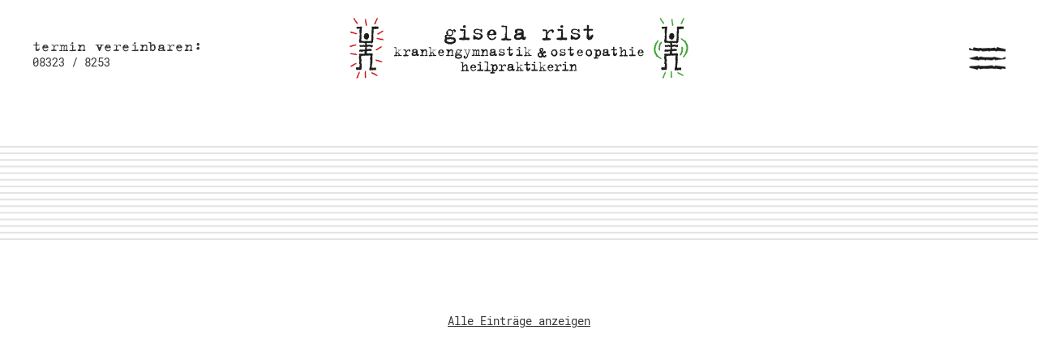

--- FILE ---
content_type: text/html
request_url: https://krankengymnastik-rist.de/cms/index.php?kat=112&cms_id=102&date=2024-07-11-_12_36_33
body_size: 1763
content:
<html>
<head>
<title> krankengymnastik-rist.de </title>
<meta name="keywords" content=" ">
<meta name="description" content=" ">

<LINK REL="STYLESHEET" TYPE="text/css" HREF="fonts.css?1768848947">
<LINK REL="STYLESHEET" TYPE="text/css" HREF="style.menu.css?1768848947">
<script language="JavaScript" src="opennewwindow.js.php"></script>
<link rel="shortcut icon" href="/favicon.ico" type="image/x-icon">
<link rel="icon" href="/favicon.ico" type="image/x-icon">

<link rel="stylesheet" href="https://use.fontawesome.com/releases/v5.0.13/css/all.css" integrity="sha384-DNOHZ68U8hZfKXOrtjWvjxusGo9WQnrNx2sqG0tfsghAvtVlRW3tvkXWZh58N9jp" crossorigin="anonymous">

<meta name="viewport" content="width=device-width, initial-scale=1.0">
<LINK REL="STYLESHEET" TYPE="text/css" HREF="layout.css?1768848947">

<!-- SLIDER -->
<script src="https://code.jquery.com/jquery-1.10.2.min.js"></script>
<link href="./bilder/modules/_SLIDER/fotorama.css" rel="stylesheet">
<script src="./bilder/modules/_SLIDER/fotorama.js"></script>

</HEAD>
<BODY style="
              background-color:#FFFFFF;
              padding:0;margin:0" id="showmenu"><div id="hidemenu"></div>
<div id="wrapper_center">
  <div class="wrapper">
                     <div id="top">
              <div id="left_top">termin vereinbaren:<br>
                        <a href="tel:+4983238253">08323 / 8253</a>
              </div>
              <div id="left_top_mobile">
                    <a href="tel:+4983238253" target="_blank"><img src="bilder/layout2020/telefon.png" border="0"></a>
                    <a href="#card"><img src="bilder/layout2020/lokation.png" border="0"></a>
                    <a href="mailto:info@krankengymnastik-rist.de"><img src="bilder/layout2020/mail.png" border="0"></a>
              </div>

              <div id="logo"><a href="/" target="_blank"><img src="bilder/layout2020/logo.svg" border="0"></a>
              </div>
              
              <div id="menu_button" class="menubutton">
                  <a href="#showmenu" class="shownavlist"><img src="bilder/layout2020/mobile_menu.png" width="45" border="0"></a>
                  <a href="#hidemenu" class="hidenavlist"><img src="bilder/layout2020/mobile_menu_aktiv.png" width="45" border="0"></a>
              </div>
            <div id="main_menu">
              <ul>
<li><a href="index.php?kat=107"  class="menu_inactive_2">Startseite</a></li>
<li><a href="index.php?kat=108"  class="menu_inactive_2">Physiotherapie</a></li>
<li><a href="index.php?kat=109"  class="menu_inactive_2">Osteopathie</a></li>
<li><a href="index.php?kat=110"  class="menu_inactive_2">Kontakt</a></li>
<!--
<li><a href="?show_menu=all&kat=112" class="menu_ausklappen">Alle&nbsp;Men&uuml;punkte</a></li>
-->

</ul><br>

<a href="?kat=111">Impressum</a> |
<a href="?kat=112">Datenschutz</a>

<!--<br>
<br>
-->
            </div>
          </div>
          <div class="clearer"></div>
   <div id="content_block">

            <div id="main_content">
                    <!-- Beginn Darstellung des Inhaltsteil -->
      
                                    
                                                
                                                  </div></div></div></div>
<div class="clearer"></div>
<div class="lines">
</div>
<div id="wrapper_center">
  <div class="wrapper">
    <div id="content_block">
            <div id="main_content">
            <br><br><center><a href="?kat=112">Alle Eintr&auml;ge anzeigen</a></center>
                                                    
                    <!-- Ende Inhaltsteil -->
            </div>

      </div>
    </div>
</div><div class="clearer"></div>
<br><br><br><br><a name="card"></a>
<iframe src="https://www.google.com/maps/embed?pb=!1m14!1m8!1m3!1d10769.51474838995!2d10.21595!3d47.56042!3m2!1i1024!2i768!4f13.1!3m3!1m2!1s0x0%3A0x8a9e97d531bd0af6!2sGisela%20Rist%20Krankengymnastik-Praxis!5e0!3m2!1sde!2sde!4v1598359457560!5m2!1sde!2sde" width="2000" style="max-width:100%" height="250" frameborder="0" style="border:0;" allowfullscreen="" aria-hidden="false" tabindex="0"></iframe>
<div id="footer">
  <div class="wrapper">
            <div id="footer_left">


<h3 class="seitenausgabe_headline"></h3>
<div class="seitenausgabe_text"><p>Gisela Rist<br />Krankengymnastik &amp; Osteopathie<br />Heilpraktikerin</p></div>
  </div>
            <div id="footer_mid">


<h3 class="seitenausgabe_headline"></h3>
<div class="seitenausgabe_text"><p>Rothenfelsstr. 7<br />87509 Immenstadt<br />Tel.: <a href="tel:+4983238253">08323/8253</a></p></div>
  </div>            
            <div id="footer_right">


<h3 class="seitenausgabe_headline"></h3>
<div class="seitenausgabe_text"><p><a href="mailto:info@krankengymnastik-rist.de">info@krankengymnastik-rist.de</a><br /><a href="/cms/?kat=112">Datenschutzerkl&auml;rung</a><br /><a href="/cms/?kat=111">Impressum</a></p></div>
  <br><br>
                <a href="listing.php" class="klein"><img src="bilder/pix.gif" width="5" height="5" border="0"></a>
            </div>
  </div>
</div>
</BODY>
</HTML>


--- FILE ---
content_type: text/css
request_url: https://krankengymnastik-rist.de/cms/fonts.css?1768848947
body_size: 9047
content:

body,td,table,tr,span,p,.standard {
	font-family:roboto_monoregular,Arial,Helvetica,sans-serif;
	font-size: 14px;
	font-weight: normal;
	color:#333333;
	text-decoration:none;
  line-height: 20px;
}
         
a:link	
{
	font-family:roboto_monoregular,Arial,Helvetica,sans-serif;
	font-size: 14px;
	font-weight: normal;
	color:#333333;
	text-decoration:underline;
  line-height: 20px;
}

a:visited		
{
	font-family:roboto_monoregular,Arial,Helvetica,sans-serif;
	font-size:14px;
	font-weight: normal;
	color:#333333;
	text-decoration:underline;
  line-height: 20px;
}

a:hover			
{
	font-family:roboto_monoregular,Arial,Helvetica,sans-serif;
	font-size:14px;
	font-weight: normal;
	color:#333333;
	text-decoration:underline;
  line-height: 20px;
}

.klein
{
	font-family:roboto_monoregular,Arial,Helvetica,sans-serif;
	font-size:10px;
	font-weight: normal;
	color:#FFFFFF;
	text-decoration:none;
}

.cms_headline
{
	font-family:trixie-textregular,Arial,Helvetica,sans-serif;
	font-size:24px;
	font-weight: bold;
	color:#333333;
	text-decoration:none;
}

.cms_klein
{
	font-family:roboto_monoregular,Arial,Helvetica,sans-serif;
	font-size:10px;
	font-weight: normal;
	color:#333333;
	text-decoration:none;
}

.cms_seitenzahl_active
{
	font-family:roboto_monoregular,Arial,Helvetica,sans-serif;
	font-size:11px;
	font-weight: bold;
	color:#333333;
	text-decoration:none;
}

a.klein:link	
{
	font-family:roboto_monoregular,Arial,Helvetica,sans-serif;
	font-size: 10px;
	font-weight: bold;
	color:#FFFFFF;
	text-decoration:none;
}

a.klein:visited		
{
	font-family:roboto_monoregular,Arial,Helvetica,sans-serif;
	font-size:10px;
	font-weight: bold;
	color:#FFFFFF;
	text-decoration:none;
}

a.klein:hover			
{
	font-family:roboto_monoregular,Arial,Helvetica,sans-serif;
	font-size:10px;
	font-weight: bold;
	color:#FFFFFF;
	text-decoration:none;
}

a.galerie_seitenzahlen_active:link	
{
	font-family:roboto_monoregular,Arial,Helvetica,sans-serif;
	font-size: 11px;
	font-weight: bold;
	color:#FFFFFF;
	text-decoration:none;
}

a.galerie_seitenzahlen_active:visited		
{
	font-family:roboto_monoregular,Arial,Helvetica,sans-serif;
	font-size:11px;
	font-weight: bold;
	color:#333333;
	text-decoration:none;
}

a.galerie_seitenzahlen_active:hover			
{
	font-family:roboto_monoregular,Arial,Helvetica,sans-serif;
	font-size:11px;
	font-weight: bold;
	color:#333333;
	text-decoration:none;
}

a.galerie_seitenzahlen_inactive:link	
{
	font-family:roboto_monoregular,Arial,Helvetica,sans-serif;
	font-size: 11px;
	font-weight: normal;
	color:#333333;
	text-decoration:none;
}

a.galerie_seitenzahlen_inactive:visited		
{
	font-family:roboto_monoregular,Arial,Helvetica,sans-serif;
	font-size:11px;
	font-weight: normal;
	color:#333333;
	text-decoration:none;
}

a.galerie_seitenzahlen_inactive:hover			
{
	font-family:roboto_monoregular,Arial,Helvetica,sans-serif;
	font-size:11px;
	font-weight: normal;
	color:#333333;
	text-decoration:none;
}

a.guestbook_seitenzahlen_active:link	
{
	font-family:roboto_monoregular,Arial,Helvetica,sans-serif;
	font-size: 11px;
	font-weight: bold;
	color:#333333;
	text-decoration:none;
}

a.guestbook_seitenzahlen_active:visited		
{
	font-family:roboto_monoregular,Arial,Helvetica,sans-serif;
	font-size:11px;
	font-weight: bold;
	color:#333333;
	text-decoration:none;
}

a.guestbook_seitenzahlen_active:hover			
{
	font-family:roboto_monoregular,Arial,Helvetica,sans-serif;
	font-size:11px;
	font-weight: bold;
	color:#333333;
	text-decoration:none;
}

a.guestbook_seitenzahlen_inactive:link	
{
	font-family:roboto_monoregular,Arial,Helvetica,sans-serif;
	font-size: 11px;
	font-weight: normal;
	color:#333333;
	text-decoration:none;
}

a.guestbook_seitenzahlen_inactive:visited		
{
	font-family:roboto_monoregular,Arial,Helvetica,sans-serif;
	font-size:11px;
	font-weight: normal;
	color:#333333;
	text-decoration:none;
}

a.guestbook_seitenzahlen_inactive:hover			
{
	font-family:roboto_monoregular,Arial,Helvetica,sans-serif;
	font-size:11px;
	font-weight: normal;
	color:#333333;
	text-decoration:none;
}

a.cms_seitenzahl_active:link	
{
	font-family:roboto_monoregular,Arial,Helvetica,sans-serif;
	font-size: 11px;
	font-weight: bold;
	color:#333333;
	text-decoration:none;
}

a.cms_seitenzahl_active:visited		
{
	font-family:roboto_monoregular,Arial,Helvetica,sans-serif;
	font-size:11px;
	font-weight: bold;
	color:#333333;
	text-decoration:none;
}

a.cms_seitenzahl_active:hover			
{
	font-family:roboto_monoregular,Arial,Helvetica,sans-serif;
	font-size:11px;
	font-weight: bold;
	color:#333333;
	text-decoration:none;
}


a.cms_seitenzahl_inactive:link	
{
	font-family:roboto_monoregular,Arial,Helvetica,sans-serif;
	font-size: 11px;
	font-weight: normal;
	color:#333333;
	text-decoration:none;
}

a.cms_seitenzahl_inactive:visited		
{
	font-family:roboto_monoregular,Arial,Helvetica,sans-serif;
	font-size:11px;
	font-weight: normal;
	color:#333333;
	text-decoration:none;
}

a.cms_seitenzahl_inactive:hover			
{
	font-family:roboto_monoregular,Arial,Helvetica,sans-serif;
	font-size:11px;
	font-weight: normal;
	color:#333333;
	text-decoration:none;
}



.newsticker_headline
{
	font-family:roboto_monoregular,Arial,Helvetica,sans-serif;
	font-size: 11px;
	font-weight: bold;
	color:#333333;
	text-decoration:none;
}

.newsticker_text	
{
	font-family:roboto_monoregular,Arial,Helvetica,sans-serif;
	font-size: 11px;
	font-weight: normal;
	color:#333333;
	text-decoration:none;
}

a.newsticker_link:link	
{
	font-family:roboto_monoregular,Arial,Helvetica,sans-serif;
	font-size: 11px;
	font-weight: normal;
	color:#333333;
	text-decoration:none;
}

a.newsticker_link:visited		
{
	font-family:roboto_monoregular,Arial,Helvetica,sans-serif;
	font-size:11px;
	font-weight: normal;
	color:#333333;
	text-decoration:none;
}

a.newsticker_link:hover			
{
	font-family:roboto_monoregular,Arial,Helvetica,sans-serif;
	font-size:11px;
	font-weight: normal;
	color:#333333;
	text-decoration:none;
}




.sie_befinden_sich_in
{
	font-family:roboto_monoregular,Arial,Helvetica,sans-serif;
	font-size:11px;
	font-weight: normal;
	color:#333333;
	text-decoration:none;
}

a.sie_befinden_sich_in_inactive:link
{
	font-family:roboto_monoregular,Arial,Helvetica,sans-serif;
	font-size: 11px;
	font-weight: normal;
	color:#333333;
	text-decoration:none;
}

a.sie_befinden_sich_in_inactive:visited
{
	font-family:roboto_monoregular,Arial,Helvetica,sans-serif;
	font-size:11px;
	font-weight: normal;
	color:#333333;
	text-decoration:none;
}

a.sie_befinden_sich_in_inactive:hover
{
	font-family:roboto_monoregular,Arial,Helvetica,sans-serif;
	font-size:11px;
	font-weight: normal;
	color:#333333;
	text-decoration:none;
}


a.sie_befinden_sich_in_active:link
{
	font-family:roboto_monoregular,Arial,Helvetica,sans-serif;
	font-size: 11px;
	font-weight: bold;
	color:#333333;
	text-decoration:none;
}

a.sie_befinden_sich_in_active:visited
{
	font-family:roboto_monoregular,Arial,Helvetica,sans-serif;
	font-size:11px;
	font-weight: bold;
	color:#333333;
	text-decoration:none;
}

a.sie_befinden_sich_in_active:hover
{
	font-family:roboto_monoregular,Arial,Helvetica,sans-serif;
	font-size:11px;
	font-weight: bold;
	color:#333333;
	text-decoration:none;
}




.seitenausgabe_headline
{
	font-family:roboto_monoregular,Arial,Helvetica,sans-serif;
	font-size: 14px;
	font-weight: bold;
	color:#d2232a;
	text-decoration:none;
}

.seitenausgabe_text p,.seitenausgabe_text
{
	font-family:roboto_monoregular,Arial,Helvetica,sans-serif;
	font-size: 14px;
	font-weight: normal;
	color:#333333;
	text-decoration:none;
}

a.seitenausgabe_link:link
{
	font-family:roboto_monoregular,Arial,Helvetica,sans-serif;
	font-size: 14px;
	font-weight: normal;
	color:#d2232a;
	text-decoration:none;
}

a.seitenausgabe_link:visited
{
	font-family:roboto_monoregular,Arial,Helvetica,sans-serif;
	font-size:14px;
	font-weight: normal;
	color:#d2232a;
	text-decoration:none;
}

a.seitenausgabe_link:hover
{
	font-family:roboto_monoregular,Arial,Helvetica,sans-serif;
	font-size:14px;
	font-weight: normal;
	color:#d2232a;
	text-decoration:none;
}




.seitenausgabe_warenkorb_headline,
a.seitenausgabe_warenkorb_headline:link,
a.seitenausgabe_warenkorb_headline:visited,
a.seitenausgabe_warenkorb_headline:active,
a.seitenausgabe_warenkorb_headline:hover
{
	font-family:roboto_monoregular,Arial,Helvetica,sans-serif;
	font-size: 11px;
	font-weight: bold;
	color:#6ebb1f;
	text-decoration:underline;
}

.seitenausgabe_warenkorb_text
{
	font-family:roboto_monoregular,Arial,Helvetica,sans-serif;
	font-size: 10px;
	font-weight: normal;
	color:#6ebb1f;
	text-decoration:none;
}

a.seitenausgabe_warenkorb_link:link
{
	font-family:roboto_monoregular,Arial,Helvetica,sans-serif;
	font-size: 10px;
	font-weight: normal;
	color:#6ebb1f;
	text-decoration:underline;
}

a.seitenausgabe_warenkorb_link:visited
{
	font-family:roboto_monoregular,Arial,Helvetica,sans-serif;
	font-size:10px;
	font-weight: normal;
	color:#6ebb1f;
	text-decoration:underline;
}

a.seitenausgabe_warenkorb_link:hover
{
	font-family:roboto_monoregular,Arial,Helvetica,sans-serif;
	font-size:10px;
	font-weight: normal;
	color:#6ebb1f;
	text-decoration:underline;
}

--- FILE ---
content_type: text/css
request_url: https://krankengymnastik-rist.de/cms/style.menu.css?1768848947
body_size: 13103
content:

a.menu_ausklappen:link	
{
	font-family:trixie-textregular,serif;
	font-size: 10px;
	font-weight: normal;
	color:#000000;
	text-decoration:none; line-height: 40px;
}

a.menu_ausklappen:visited		
{
	font-family:trixie-textregular,serif;
	font-size:10px;
	font-weight: normal;
	color:#000000;
	text-decoration:none; line-height: 40px;
}

a.menu_ausklappen:hover			
{
	font-family:trixie-textregular,serif;
	font-size:10px;
	font-weight: normal;
	color:#000000;
	text-decoration:none; line-height: 40px;
}

a.menu_einklappen:link	
{
	font-family:trixie-textregular,serif;
	font-size: 11px;
	font-weight: bold;
	color:#000000;
	text-decoration:none; line-height: 40px;
}

a.menu_einklappen:visited		
{
	font-family:trixie-textregular,serif;
	font-size:11px;
	font-weight: bold;
	color:#000000;
	text-decoration:none; line-height: 40px;
}

a.menu_einklappen:hover			
{
	font-family:trixie-textregular,serif;
	font-size:11px;
	font-weight: bold;
	color:#000000;
	text-decoration:none; line-height: 40px;
}


a.menu_active_1:link	
{
	font-family:trixie-textregular,serif;
	font-size: 13px;
	font-weight: bold;
	color:#000000;
	text-decoration:none; line-height: 40px;
}

a.menu_active_1:visited		
{
	font-family:trixie-textregular,serif;
	font-size:13px;
	font-weight: bold;
	color:#000000;
	text-decoration:none; line-height: 40px;
}

a.menu_active_1:hover			
{
	font-family:trixie-textregular,serif;
	font-size:13px;
	font-weight: bold;
	color:#000000;
	text-decoration:none; line-height: 40px;
}


a.menu_semiactive_1:link
{
	font-family:trixie-textregular,serif;
	font-size: 13px;
	font-weight: normal;
	color:#000000;
	text-decoration:none; line-height: 40px;
}

a.menu_semiactive_1:visited
{
	font-family:trixie-textregular,serif;
	font-size:13px;
	font-weight: normal;
	color:#000000;
	text-decoration:none; line-height: 40px;
}

a.menu_semiactive_1:hover
{
	font-family:trixie-textregular,serif;
	font-size:13px;
	font-weight: normal;
	color:#000000;
	text-decoration:none; line-height: 40px;
}

a.menu_inactive_1:link	
{
	font-family:trixie-textregular,serif;
	font-size: 13px;
	font-weight: normal;
	color:#000000;
	text-decoration:none; line-height: 40px;
}

a.menu_inactive_1:visited		
{
	font-family:trixie-textregular,serif;
	font-size:13px;
	font-weight: normal;
	color:#000000;
	text-decoration:none; line-height: 40px;
}

a.menu_inactive_1:hover			
{
	font-family:trixie-textregular,serif;
	font-size:13px;
	font-weight: normal;
	color:#000000;
	text-decoration:none; line-height: 40px;
}


a.menu_active_2:link	
{
	font-family:trixie-textregular,serif;
	font-size: 12px;
	font-weight: bold;
	color:#e2e2e2;
	text-decoration:none; line-height: 40px;
}

a.menu_active_2:visited		
{
	font-family:trixie-textregular,serif;
	font-size:12px;
	font-weight: bold;
	color:#e2e2e2;
	text-decoration:none; line-height: 40px;
}

a.menu_active_2:hover			
{
	font-family:trixie-textregular,serif;
	font-size:12px;
	font-weight: bold;
	color:#e2e2e2;
	text-decoration:none; line-height: 40px;
}


a.menu_semiactive_2:link
{
	font-family:trixie-textregular,serif;
	font-size: 12px;
	font-weight: normal;
	color:#e2e2e2;
	text-decoration:none; line-height: 40px;
}

a.menu_semiactive_2:visited
{
	font-family:trixie-textregular,serif;
	font-size:12px;
	font-weight: normal;
	color:#e2e2e2;
	text-decoration:none; line-height: 40px;
}

a.menu_semiactive_2:hover
{
	font-family:trixie-textregular,serif;
	font-size:12px;
	font-weight: normal;
	color:#e2e2e2;
	text-decoration:none; line-height: 40px;
}


a.menu_inactive_2:link	
{
	font-family:trixie-textregular,serif;
	font-size: 12px;
	font-weight: normal;
	color:#000000;
	text-decoration:none; line-height: 40px;
}

a.menu_inactive_2:visited		
{
	font-family:trixie-textregular,serif;
	font-size:12px;
	font-weight: normal;
	color:#000000;
	text-decoration:none; line-height: 40px;
}

a.menu_inactive_2:hover			
{
	font-family:trixie-textregular,serif;
	font-size:12px;
	font-weight: normal;
	color:#e2e2e2;
	text-decoration:none; line-height: 40px;
}




a.menu_active_3:link	
{
	font-family:trixie-textregular,serif;
	font-size: 11px;
	font-weight: bold;
	color:#000000;
	text-decoration:none; line-height: 40px;
}

a.menu_active_3:visited		
{
	font-family:trixie-textregular,serif;
	font-size:11px;
	font-weight: bold;
	color:#000000;
	text-decoration:none; line-height: 40px;
}

a.menu_active_3:hover			
{
	font-family:trixie-textregular,serif;
	font-size:11px;
	font-weight: bold;
	color:#000000;
	text-decoration:none; line-height: 40px;
}

a.menu_semiactive_3:link
{
	font-family:trixie-textregular,serif;
	font-size: 11px;
	font-weight: normal;
	color:#000000;
	text-decoration:none; line-height: 40px;
}

a.menu_semiactive_3:visited
{
	font-family:trixie-textregular,serif;
	font-size:11px;
	font-weight: normal;
	color:#000000;
	text-decoration:none; line-height: 40px;
}

a.menu_semiactive_3:hover
{
	font-family:trixie-textregular,serif;
	font-size:11px;
	font-weight: normal;
	color:#000000;
	text-decoration:none; line-height: 40px;
}



a.menu_inactive_3:link	
{
	font-family:trixie-textregular,serif;
	font-size: 11px;
	font-weight: normal;
	color:#000000;
	text-decoration:none; line-height: 40px;
}

a.menu_inactive_3:visited		
{
	font-family:trixie-textregular,serif;
	font-size:11px;
	font-weight: normal;
	color:#000000;
	text-decoration:none; line-height: 40px;
}

a.menu_inactive_3:hover			
{
	font-family:trixie-textregular,serif;
	font-size:11px;
	font-weight: normal;
	color:#000000;
	text-decoration:none; line-height: 40px;
}



a.menu_active_4:link	
{
	font-family:trixie-textregular,serif;
	font-size: 11px;
	font-weight: bold;
	color:#000000;
	text-decoration:none; line-height: 40px;
}

a.menu_active_4:visited		
{
	font-family:trixie-textregular,serif;
	font-size:11px;
	font-weight: bold;
	color:#000000;
	text-decoration:none; line-height: 40px;
}

a.menu_active_4:hover			
{
	font-family:trixie-textregular,serif;
	font-size:11px;
	font-weight: bold;
	color:#000000;
	text-decoration:none; line-height: 40px;
}


a.menu_semiactive_4:link
{
	font-family:trixie-textregular,serif;
	font-size: 11px;
	font-weight: normal;
	color:#000000;
	text-decoration:none; line-height: 40px;
}

a.menu_semiactive_4:visited
{
	font-family:trixie-textregular,serif;
	font-size:11px;
	font-weight: normal;
	color:#000000;
	text-decoration:none; line-height: 40px;
}

a.menu_semiactive_4:hover
{
	font-family:trixie-textregular,serif;
	font-size:11px;
	font-weight: normal;
	color:#000000;
	text-decoration:none; line-height: 40px;
}



a.menu_inactive_4:link	
{
	font-family:trixie-textregular,serif;
	font-size: 11px;
	font-weight: normal;
	color:#000000;
	text-decoration:none; line-height: 40px;
}

a.menu_inactive_4:visited		
{
	font-family:trixie-textregular,serif;
	font-size:11px;
	font-weight: normal;
	color:#000000;
	text-decoration:none; line-height: 40px;
}

a.menu_inactive_4:hover			
{
	font-family:trixie-textregular,serif;
	font-size:11px;
	font-weight: normal;
	color:#000000;
	text-decoration:none; line-height: 40px;
}






a.menu_active_5:link	
{
	font-family:trixie-textregular,serif;
	font-size: 11px;
	font-weight: bold;
	color:#000000;
	text-decoration:none; line-height: 40px;
}

a.menu_active_5:visited		
{
	font-family:trixie-textregular,serif;
	font-size:11px;
	font-weight: bold;
	color:#000000;
	text-decoration:none; line-height: 40px;
}

a.menu_active_5:hover			
{
	font-family:trixie-textregular,serif;
	font-size:11px;
	font-weight: bold;
	color:#000000;
	text-decoration:none; line-height: 40px;
}

a.menu_semiactive_5:link
{
	font-family:trixie-textregular,serif;
	font-size: 11px;
	font-weight: normal;
	color:#000000;
	text-decoration:none; line-height: 40px;
}

a.menu_semiactive_5:visited
{
	font-family:trixie-textregular,serif;
	font-size:11px;
	font-weight: normal;
	color:#000000;
	text-decoration:none; line-height: 40px;
}

a.menu_semiactive_5:hover
{
	font-family:trixie-textregular,serif;
	font-size:11px;
	font-weight: normal;
	color:#000000;
	text-decoration:none; line-height: 40px;
}


a.menu_inactive_5:link	
{
	font-family:trixie-textregular,serif;
	font-size: 11px;
	font-weight: normal;
	color:#000000;
	text-decoration:none; line-height: 40px;
}

a.menu_inactive_5:visited		
{
	font-family:trixie-textregular,serif;
	font-size:11px;
	font-weight: normal;
	color:#000000;
	text-decoration:none; line-height: 40px;
}

a.menu_inactive_5:hover			
{
	font-family:trixie-textregular,serif;
	font-size:11px;
	font-weight: normal;
	color:#000000;
	text-decoration:none; line-height: 40px;
}






a.menu_active_6:link	
{
	font-family:trixie-textregular,serif;
	font-size: 11px;
	font-weight: bold;
	color:#000000;
	text-decoration:none; line-height: 40px;
}

a.menu_active_6:visited		
{
	font-family:trixie-textregular,serif;
	font-size:11px;
	font-weight: bold;
	color:#000000;
	text-decoration:none; line-height: 40px;
}

a.menu_active_6:hover			
{
	font-family:trixie-textregular,serif;
	font-size:11px;
	font-weight: bold;
	color:#000000;
	text-decoration:none; line-height: 40px;
}


a.menu_semiactive_6:link
{
	font-family:trixie-textregular,serif;
	font-size: 11px;
	font-weight: normal;
	color:#000000;
	text-decoration:none; line-height: 40px;
}

a.menu_semiactive_6:visited
{
	font-family:trixie-textregular,serif;
	font-size:11px;
	font-weight: normal;
	color:#000000;
	text-decoration:none; line-height: 40px;
}

a.menu_semiactive_6:hover
{
	font-family:trixie-textregular,serif;
	font-size:11px;
	font-weight: normal;
	color:#000000;
	text-decoration:none; line-height: 40px;
}

a.menu_inactive_6:link	
{
	font-family:trixie-textregular,serif;
	font-size: 11px;
	font-weight: normal;
	color:#000000;
	text-decoration:none; line-height: 40px;
}

a.menu_inactive_6:visited		
{
	font-family:trixie-textregular,serif;
	font-size:11px;
	font-weight: normal;
	color:#000000;
	text-decoration:none; line-height: 40px;
}

a.menu_inactive_6:hover			
{
	font-family:trixie-textregular,serif;
	font-size:11px;
	font-weight: normal;
	color:#000000;
	text-decoration:none; line-height: 40px;
}












a.horizontal_menu_active_1:link
{
	font-family:trixie-textregular,serif;
	font-size: 15px;
	font-weight: bold;
	color:#000000;
	text-decoration:none; line-height: 40px;
}

a.horizontal_menu_active_1:visited
{
	font-family:trixie-textregular,serif;
	font-size:15px;
	font-weight: bold;
	color:#000000;
	text-decoration:none; line-height: 40px;
}

a.horizontal_menu_active_1:hover
{
	font-family:trixie-textregular,serif;
	font-size:15px;
	font-weight: bold;
	color:#000000;
	text-decoration:none; line-height: 40px;
}


a.horizontal_menu_semiactive_1:link
{
	font-family:trixie-textregular,serif;
	font-size: 15px;
	font-weight: bold;
	color:#000000;
	text-decoration:none; line-height: 40px;
}

a.horizontal_menu_semiactive_1:visited
{
	font-family:trixie-textregular,serif;
	font-size:15px;
	font-weight: bold;
	color:#000000;
	text-decoration:none; line-height: 40px;
}

a.horizontal_menu_semiactive_1:hover
{
	font-family:trixie-textregular,serif;
	font-size:15px;
	font-weight: bold;
	color:#000000;
	text-decoration:none; line-height: 40px;
}

a.horizontal_menu_inactive_1:link
{
	font-family:trixie-textregular,serif;
	font-size: 15px;
	font-weight: normal;
	color:#000000;
	text-decoration:none; line-height: 40px;
}

a.horizontal_menu_inactive_1:visited
{
	font-family:trixie-textregular,serif;
	font-size:15px;
	font-weight: normal;
	color:#000000;
	text-decoration:none; line-height: 40px;
}

a.horizontal_menu_inactive_1:hover
{
	font-family:trixie-textregular,serif;
	font-size:15px;
	font-weight: bold;
	color:#000000;
	text-decoration:none; line-height: 40px;
}







a.horizontal_menu_active_2:link
{
	font-family:trixie-textregular,serif;
	font-size: 12px;
	font-weight: bold;
	color:#000000;
	text-decoration:none; line-height: 40px;
}

a.horizontal_menu_active_2:visited
{
	font-family:trixie-textregular,serif;
	font-size:12px;
	font-weight: bold;
	color:#000000;
	text-decoration:none; line-height: 40px;
}

a.horizontal_menu_active_2:hover
{
	font-family:trixie-textregular,serif;
	font-size:12px;
	font-weight: bold;
	color:#000000;
	text-decoration:none; line-height: 40px;
}


a.horizontal_menu_semiactive_2:link
{
	font-family:trixie-textregular,serif;
	font-size: 12px;
	font-weight: bold;
	color:#000000;
	text-decoration:none; line-height: 40px;
}

a.horizontal_menu_semiactive_2:visited
{
	font-family:trixie-textregular,serif;
	font-size:12px;
	font-weight: bold;
	color:#000000;
	text-decoration:none; line-height: 40px;
}

a.horizontal_menu_semiactive_2:hover
{
	font-family:trixie-textregular,serif;
	font-size:12px;
	font-weight: bold;
	color:#000000;
	text-decoration:none; line-height: 40px;
}

a.horizontal_menu_inactive_2:link
{
	font-family:trixie-textregular,serif;
	font-size: 12px;
	font-weight: normal;
	color:#000000;
	text-decoration:none; line-height: 40px;
}

a.horizontal_menu_inactive_2:visited
{
	font-family:trixie-textregular,serif;
	font-size:12px;
	font-weight: normal;
	color:#000000;
	text-decoration:none; line-height: 40px;
}

a.horizontal_menu_inactive_2:hover
{
	font-family:trixie-textregular,serif;
	font-size:12px;
	font-weight: bold;
	color:#000000;
	text-decoration:none; line-height: 40px;
}


--- FILE ---
content_type: text/css
request_url: https://krankengymnastik-rist.de/cms/layout.css?1768848947
body_size: 6081
content:


@font-face {
    font-family: 'roboto_monoregular';
    src: url('./bilder/layout2020/robotomono-variablefont_wght-webfont.woff2') format('woff2'),
         url('./bilder/layout2020/robotomono-variablefont_wght-webfont.woff') format('woff');
    font-weight: normal;
    font-style: normal;
}


@font-face {
    font-family: 'trixie-textregular';
    src: url('./bilder/layout2020/trixie-text-webfont.woff2') format('woff2'),
         url('./bilder/layout2020/trixie-text-webfont.woff') format('woff');
    font-weight: normal;
    font-style: normal;
}
                  
.clearer
{
clear:both;
}

#wrapper_center
{
width:100%;
}

.wrapper
{
margin-left:auto;
margin-right:auto;
width:100%;
max-width:1200px;
}

body
{
min-width:280px;
overflow-y: scroll;
}

#top
{
width:100%;
height:90px;
}

    #left_top
    {
    font-family: trixie-textregular, serif;
    font-size:20px;
    float:left;
    padding-top:47px;
    text-align:left;
    }
    
    
    #left_top_mobile
    {
    float:left;
    padding-top:57px;
    margin-left:20px;
    text-align:left;
    display:none;
    }
    #left_top_mobile A IMG{height:40px}
    
          #left_top A
          {
          font-family: roboto_monoregular, sans-serif;
          text-decoration:none;
          
          }


    #menu_button
    {
    float:right;
    z-index:100;
    padding-top:55px;
    }
    
          #menu_button a.hidenavlist
          {
          display:none;
          }    
        
#banner_pic
{
width:100%;
}
.fotorama
{
/*width:Calc(100% - 50px);
*/
margin-top:20px;
width:100%;

}
.banner IMG
{
width:100%;
border:0px solid #FFF;
}

#logo
{
  position: absolute;
  top: 20px;
  left: 50%;
  margin-left:-210px;
  z-index:50
}

#content_block
{
width:100%;
background-color:#FFFFFF;
overflow:hidden; /* fix fuer die bg_color */
padding:0;
margin:0;
margin-top:20px;
margin-bottom:20px;
}
    .content_container
    {
    width:100%;
    position:relative;
    }
    .content_headline
    {
    padding:0;
    }
    .content_text
    {
    width:40%;
    float:left;
    }
    .content_image
    {
    width:50%;
    }
    .content_image_left
    {
    float:left;
    }
    .content_image_right
    {
    margin-top:-40px;
    float:right;
    }
      .content_image IMG
      {
      max-width:100%;
      }

    .content_datum
    {
    width:100%;
    float:left;
    }
    
    .halb
    {
    float:left;
    width:50%;
    }

    .halb_75
    {
    float:left;
    width:60%;
    }
    .halb_25
    {
    float:left;
    width:35%;
    }
    .halb_100
    {
    float:left;
    width:100%;
    }


.gal_float
{
height:140px;width:200px;float:left;padding:0px;border:1px solid #CCC;margin:15px;
}

.gal_float_img
{
    width:100%;height:100%;
    background-position:center center;
  	-webkit-background-size: cover; 
  	-moz-background-size: cover; 
  	-o-background-size: cover; 
  	background-size: cover;
}

.lines
{
margin-top:50px;
margin-bottom:50px;

width:100%;
height:116px;
background-image:url('bilder/layout2020/lines.jpg');
}

      .center
      {
      width:100%;
      margin: 0 auto;
      text-align:center;
      }
      .content_text_center
      {
      margin: 0 auto;
      width:60%;
      text-align:left;
      }

#main_menu
{
position:absolute;
z-index:70;
top:110px;
  left: 50%;
  margin-left:248px;
width: 312px;
height:260px;
background-image:url('bilder/layout2020/menu_bg.png');
padding:40px;
padding-right:0px;
padding-bottom:0px;
}

#main_menu UL
{
margin:0;
padding:0;
list-style-type:none;
width:100%;
}

#main_menu UL LI
{
width:100%;
list-style-type:none;
}

#main_menu UL LI A
{
font-family: trixie-textregular,serif;
font-size: 24px;
display:block;
width:100%;
}

#main_content
{
width:100%;
float:left;
padding:0px;
}

#footer, #footer A
{
  background-color:#e3e3e3;
  width:100%;
  min-height:250px;
  text-align:center;
  color:#402a02;
  text-decoration:none;
}

#footer_left
{
width:30%;float:left;padding:20px;text-align:left;
}
#footer_mid
{
width:30%;float:left;padding:20px;text-align:left;
}

#footer_right
{
width:30%;float:right;padding:20px;text-align:left;
}

.kat_overview_outer
{
float:left;width:295px; height:300px;
}

.kat_overview_inner
{
    width:280px;height:280px;
    background-position:center center;
      	-webkit-background-size: cover; 
      	-moz-background-size: cover; 
      	-o-background-size: cover; 
    background-size: cover;
}
.team_detail
{
width:100%;
height:100%;
text-align:center;
background-color:#000000;
display:none;
color:#FFFFFF;
}
.team_detail P, .team_detail H3
{
color:#FFFFFF;
}
.team_detail H3
{
font-family: trixie-textregular,serif;
font-size:20px;
}

@media screen and (max-width:1200px)
{
#menu_button{position:absolute;right: 20px;}
#left_top{margin-left:20px;}
#main_menu{margin-left:-352px;left:100%}
}

@media screen and (max-width:800px)
{
.halb{width:Calc(100% - 40px);}
.halb_25{width:Calc(100% - 40px);}
.halb_75{width:Calc(100% - 40px);}
}

.lightbox
{
display:none;
}

@media screen and (max-width:600px)
{
#logo{top:10px;}
#logo A IMG{width:350px;max-width:100%;margin-left:30px;}
#menu_button{top:30px;}
#left_top{padding-top:100px;}
#top{height:100px;}
#main_menu{top:120px;}
#footer{min-height:250px;}
#footer_left{width:Calc(100% - 20px);float:none;padding:0;padding-left:20px;}
#footer_mid{width:Calc(100% - 20px);float:none;padding:0;padding-left:20px;}
#footer_right{width:Calc(100% - 20px);float:none;text-align:left;padding:0;padding-left:20px;}

#main_content{width:100%;}

.content_text_center{margin-left:20px;width:Calc(100% - 40px);}
.content_text{margin-left:20px;width:Calc(100% - 40px);}
.content_image{width:100%;margin-top:0px;}
.content_headline{padding-left:20px;}

.gal_float{width:100%;height: calc(100vw * 0.7);}


.kat_overview_outer{width:100%;height: 380px;}
.kat_overview_inner{width:100%;height: 350px;}

    #left_top
    {
    display:none;
    }

    #left_top_mobile
    {
    padding-top:80px;
    display:block;
    }
    

}


  #main_menu{display:none;transition:0.25s}

  #showmenu:target div#main_menu{display:block;}
  #showmenu:target a.shownavlist{display:none;}
  #showmenu:target a.hidenavlist{display:block;}





--- FILE ---
content_type: text/css
request_url: https://krankengymnastik-rist.de/cms/bilder/modules/_SLIDER/fotorama.css
body_size: 14511
content:
/*!
 * Fotorama 4.4.8 | http://fotorama.io/license/
 */
.fotorama__stage__shaft,.fotorama__stage__frame,.fotorama__html,.fotorama__video iframe{position:absolute;width:100%;height:100%;top:0;right:0;left:0;bottom:0}
.fotorama--fullscreen,.fotorama__img{max-width:99999px!important;max-height:99999px!important;min-width:0!important;min-height:0!important;border-radius:0!important;box-shadow:none!important;padding:0!important}

.fotorama__wrap .fotorama__grab{cursor:move;cursor:-webkit-grab;cursor:-moz-grab;cursor:-o-grab;cursor:-ms-grab;cursor:grab}
.fotorama__grabbing *{cursor:move;cursor:-webkit-grabbing;cursor:-moz-grabbing;cursor:-o-grabbing;cursor:-ms-grabbing;cursor:grabbing}
.fotorama__img,.fotorama__spinner{position:absolute!important;top:50%!important;left:50%!important}
.fotorama__img{margin:-50% 0 0 -50%;width:100%;height:100%}

.fotorama__wrap--css3 .fotorama__stage__shaft,.fotorama__wrap--css3 .fotorama__nav__shaft,.fotorama__wrap--css3 .fotorama__thumb-border,.fotorama__wrap--css3 .fotorama__arr,.fotorama__wrap--css3 .fotorama__fullscreen-icon,.fotorama__wrap--css3 .fotorama__video-play,.fotorama__wrap--css3 .fotorama__video-close{-webkit-transform:translate3d(0,0,0);-ms-transform:translate3d(0,0,0);transform:translate3d(0,0,0)}

.fotorama__wrap--css3 .fotorama__spinner,.fotorama__wrap--css3 .fotorama__stage,.fotorama__wrap--css3 .fotorama__nav,.fotorama__wrap--css3 .fotorama__stage__frame,.fotorama__wrap--css3 .fotorama__stage .fotorama__img,.fotorama__wrap--css3 .fotorama__html,.fotorama__wrap--css3 .fotorama__caption,.fotorama__stage:before,.fotorama__stage:after,.fotorama__nav:before,.fotorama__nav:after{-webkit-transform:translateZ(0);-ms-transform:translateZ(0);transform:translateZ(0)}

.fotorama__wrap--video .fotorama__stage__shaft,.fotorama__wrap--video .fotorama__stage,.fotorama__wrap--video .fotorama__stage__frame--video,.fotorama__wrap--video .fotorama__stage__frame--video .fotorama__img,.fotorama__wrap--video .fotorama__stage__frame--video .fotorama__html,.fotorama__wrap--video .fotorama__stage__frame--video .fotorama__caption{-webkit-transform:none!important;-ms-transform:none!important;transform:none!important}

.fotorama__wrap--css3 .fotorama__stage__shaft,.fotorama__wrap--css3 .fotorama__nav__shaft,.fotorama__wrap--css3 .fotorama__thumb-border{-webkit-transition-property:-webkit-transform;transition-property:transform;-webkit-transition-timing-function:cubic-bezier(0.1,0,.25,1);transition-timing-function:cubic-bezier(0.1,0,.25,1);-webkit-transition-duration:0ms;transition-duration:0ms}
.fotorama__wrap,.fotorama__no-select,.fotorama__arr,.fotorama__fullscreen-icon,.fotorama__video-play,.fotorama__video-close{-webkit-user-select:none;-moz-user-select:none;-ms-user-select:none;user-select:none}
.fotorama__select{-webkit-user-select:text;-moz-user-select:text;-ms-user-select:text;user-select:text}
.fotorama__nav,.fotorama__nav__frame{margin:0;padding:0}
.fotorama__nav__shaft,.fotorama__nav__frame,.fotorama__caption__wrap{display:-moz-inline-box;-moz-box-orient:vertical;display:inline-block;vertical-align:middle;*display:inline;*zoom:1}
.fotorama__wrap *{-moz-box-sizing:content-box;box-sizing:content-box}
.fotorama__caption__wrap{-moz-box-sizing:border-box;box-sizing:border-box}
.fotorama--hidden,.fotorama__load{position:absolute;left:-99999px;top:-99999px;z-index:-1}
.fotorama__stage__shaft,.fotorama__stage__frame,.fotorama__nav,.fotorama__nav__shaft,.fotorama__nav__frame,.fotorama__arr,.fotorama__fullscreen-icon,.fotorama__video-play,.fotorama__video-close{-webkit-tap-highlight-color:rgba(0,0,0,0)}.fotorama__arr,.fotorama__fullscreen-icon,.fotorama__video-play,.fotorama__video-close{background:url(fotorama.png) no-repeat}

@media (-webkit-min-device-pixel-ratio:1.5),(min-resolution:144dpi){
.fotorama__arr,.fotorama__fullscreen-icon,.fotorama__video-play,.fotorama__video-close{background:url(fotorama@2x.png) no-repeat;background-size:96px 160px}
}
.fotorama__thumb{background-color:#7f7f7f;background-color:rgba(127,127,127,.2)}
.fotorama{min-width:1px;overflow:hidden}
.fotorama>.fotorama__wrap{visibility:visible}
.fotorama--hidden-before-ready>*{visibility:hidden}
.fullscreen{width:100%!important;height:100%!important;max-width:100%!important;max-height:100%!important;margin:0!important;padding:0!important;overflow:hidden!important;background:#000}
.fotorama--fullscreen{position:absolute!important;top:0!important;left:0!important;right:0!important;bottom:0!important;float:none!important;z-index:2147483647!important;background:#000;width:100%!important;height:100%!important;margin:0!important}
.fotorama--fullscreen .fotorama__stage,.fotorama--fullscreen .fotorama__nav{background:#000000} /* #000000 oder #FFFFFF*/
.fotorama__wrap{-webkit-text-size-adjust:100%;position:relative;direction:ltr}
.fotorama__wrap--rtl .fotorama__stage__frame{direction:rtl}
.fotorama__stage,.fotorama__nav{overflow:hidden;position:relative}
.fotorama__wrap--pan-y{-ms-touch-action:pan-y}
.fotorama__wrap .fotorama__pointer{cursor:pointer}
.fotorama__wrap--slide .fotorama__stage__frame{opacity:1!important}
.fotorama__stage__frame{overflow:hidden}
.fotorama__stage__frame.fotorama__active{z-index:8}
.fotorama__wrap--fade .fotorama__stage__frame{display:none}
.fotorama__wrap--fade .fotorama__stage__frame.fotorama__active,.fotorama__wrap--fade .fotorama__fade-front,.fotorama__wrap--fade .fotorama__fade-rear{display:block;left:0;top:0}
.fotorama__wrap--fade .fotorama__fade-front{z-index:8}
.fotorama__wrap--fade .fotorama__fade-rear{z-index:7}
.fotorama__wrap--fade .fotorama__fade-rear.fotorama__active{z-index:9}
.fotorama__wrap--fade .fotorama__stage .fotorama__shadow{display:none}
.fotorama__img{-ms-filter:"alpha(Opacity=0)";filter:alpha(opacity=0);opacity:0;border:0!important}
.fotorama__loaded .fotorama__img,.fotorama__error .fotorama__img{-ms-filter:"alpha(Opacity=100)";filter:alpha(opacity=100);opacity:1}

.fotorama__img--full{display:none}
.fotorama--fullscreen .fotorama__loaded--full .fotorama__img{display:none}
.fotorama--fullscreen .fotorama__loaded--full .fotorama__img--full{display:block}
.fotorama__stage--only-active .fotorama__stage__frame{visibility:hidden}
.fotorama__stage--only-active .fotorama__stage__frame.fotorama__active{visibility:visible}
.fotorama__nav{font-size:0;line-height:0;text-align:center;display:none;white-space:nowrap;z-index:5}  /* text-align: THUMBS */
.fotorama__nav__shaft{position:relative;left:0;top:0;text-align:left}
.fotorama__nav__frame{position:relative;cursor:pointer}
.fotorama__nav--dots{display:block}
.fotorama__nav--dots .fotorama__nav__frame{width:18px;height:30px}
.fotorama__nav--dots .fotorama__nav__frame--thumb,.fotorama__nav--dots .fotorama__thumb-border{display:none}
.fotorama__nav--thumbs{display:block}
.fotorama__nav--thumbs .fotorama__nav__frame{padding-left:0!important}
.fotorama__nav--thumbs .fotorama__nav__frame:last-child{padding-right:0!important}
.fotorama__nav--thumbs .fotorama__nav__frame--dot{display:none}

.fotorama__dot{display:block;width:4px;height:4px;position:relative;top:12px;left:6px;border-radius:6px;border:1px solid}  /*DOT*/

.fotorama__nav__frame.fotorama__active {pointer-events:none;cursor:default}
.fotorama__nav__frame.fotorama__active .fotorama__dot {width:6px;height:6px;border:0} 
.fotorama__dot {border-color:#7f7f7f}
.fotorama__active .fotorama__dot {background-color:#7f7f7f}
.fotorama__thumb {overflow:hidden;position:relative;width:100%;height:100%}
.fotorama__thumb-border {position:absolute;z-index:9;top:0;left:0;border-style:solid;border-color:#00afea;background-image:-webkit-linear-gradient(top left,rgba(255,255,255,.25),rgba(64,64,64,.1));background-image:linear-gradient(to bottom right,rgba(255,255,255,.25),rgba(64,64,64,.1))}

.fotorama__caption {position:absolute;z-index:12;bottom:0;left:0;right:0;font-family:'Helvetica Neue',Arial,sans-serif;font-size:14px;line-height:1.5;color:#000}
.fotorama__caption a {text-decoration:none;color:#000;border-bottom:1px solid;border-color:rgba(0,0,0,.5)}
.fotorama__caption a:hover {color:#333;border-color:rgba(51,51,51,.5)}
.fotorama__wrap--rtl .fotorama__caption {left:auto;right:0} 
.fotorama__caption__wrap {background-color:#fff;background-color:rgba(255,255,255,.9);padding:5px 10px}

@-webkit-keyframes spinner{0%{-webkit-transform:rotate(0);transform:rotate(0)}100%{-webkit-transform:rotate(360deg);transform:rotate(360deg)}}@keyframes spinner{0%{-webkit-transform:rotate(0);-ms-transform:rotate(0);transform:rotate(0)}100%{-webkit-transform:rotate(360deg);-ms-transform:rotate(360deg);transform:rotate(360deg)}}

.fotorama__wrap--css3 .fotorama__spinner{-webkit-animation:spinner 24s infinite linear;animation:spinner 24s infinite linear}
.fotorama__wrap--css3 .fotorama__stage .fotorama__img,.fotorama__wrap--css3 .fotorama__html,.fotorama__wrap--css3 .fotorama__caption{-webkit-transition-property:opacity;transition-property:opacity;-webkit-transition-timing-function:linear;transition-timing-function:linear;-webkit-transition-duration:.3s;transition-duration:.3s}
.fotorama__wrap--video .fotorama__stage__frame--video .fotorama__img,.fotorama__wrap--video .fotorama__stage__frame--video .fotorama__html,.fotorama__wrap--video .fotorama__stage__frame--video .fotorama__caption{-ms-filter:"alpha(Opacity=0)";filter:alpha(opacity=0);opacity:0}
.fotorama__select{cursor:auto}
.fotorama__video{top:32px;right:0;bottom:0;left:0;position:absolute;z-index:10}@-moz-document url-prefix(){.fotorama__active{box-shadow:0 0 0 transparent}}
.fotorama__arr,.fotorama__fullscreen-icon,.fotorama__video-play,.fotorama__video-close{display:block;position:absolute;z-index:11;cursor:pointer}
.fotorama__arr{position:absolute;width:32px;height:32px;top:50%;margin-top:-16px}
.fotorama__arr--prev{left:0;background-position:0 0}
.fotorama__arr--next{right:0;background-position:-32px 0}
.fotorama__arr--disabled{pointer-events:none;cursor:default;*display:none;opacity:.1}
.fotorama__fullscreen-icon{width:32px;height:32px;top:0;right:0;background-position:0 -32px;z-index:20}
.fotorama--fullscreen .fotorama__fullscreen-icon{background-position:-32px -32px}
.fotorama__video-play{width:96px;height:96px;left:50%;top:50%;margin-left:-48px;margin-top:-48px;background-position:0 -64px;display:none}
.fotorama__wrap--css3 .fotorama__video-play{display:block;opacity:0}
.fotorama__loaded .fotorama__video-play,.fotorama__error .fotorama__video-play{display:block;opacity:1}
.fotorama__nav__frame .fotorama__video-play{width:32px;height:32px;margin-left:-16px;margin-top:-16px;background-position:-64px -32px;opacity:1!important;display:block!important}
.fotorama__video-close{width:32px;height:32px;top:0;right:0;display:none;background-position:-64px 0;z-index:20}
.fotorama__wrap--no-controls .fotorama__arr,.fotorama__wrap--no-controls .fotorama__fullscreen-icon,.fotorama__wrap--video .fotorama__arr,.fotorama__wrap--video .fotorama__fullscreen-icon{display:none;opacity:0}
.fotorama__wrap--css3.fotorama__wrap--slide.fotorama__wrap--no-controls .fotorama__fullscreen-icon,.fotorama__wrap--css3.fotorama__wrap--video .fotorama__fullscreen-icon{display:block;-webkit-transform:translate3d(32px,-32px,0);-ms-transform:translate3d(32px,-32px,0);transform:translate3d(32px,-32px,0)}
.fotorama__wrap--css3.fotorama__wrap--slide.fotorama__wrap--no-controls .fotorama__arr--prev,.fotorama__wrap--css3.fotorama__wrap--video .fotorama__arr--prev{display:block;-webkit-transform:translate3d(-48px,0,0);-ms-transform:translate3d(-48px,0,0);transform:translate3d(-48px,0,0)}
.fotorama__wrap--css3.fotorama__wrap--slide.fotorama__wrap--no-controls .fotorama__arr--next,.fotorama__wrap--css3.fotorama__wrap--video .fotorama__arr--next{display:block;-webkit-transform:translate3d(48px,0,0);-ms-transform:translate3d(48px,0,0);transform:translate3d(48px,0,0)}
.fotorama__wrap--video .fotorama__stage .fotorama__video-play{display:none}
.fotorama__wrap--video .fotorama__video-close{display:block}
.fotorama__wrap--css3 .fotorama__video-close{display:block;opacity:0;-webkit-transform:translate3d(32px,-32px,0);-ms-transform:translate3d(32px,-32px,0);transform:translate3d(32px,-32px,0)}
.fotorama__wrap--css3.fotorama__wrap--video .fotorama__stage .fotorama__video-play{display:block;opacity:0;z-index:-1}
.fotorama__wrap--css3.fotorama__wrap--video .fotorama__video-close{opacity:1;-webkit-transform:translate3d(0,0,0);-ms-transform:translate3d(0,0,0);transform:translate3d(0,0,0)}
.fotorama__wrap--css3 .fotorama__arr,.fotorama__wrap--css3 .fotorama__fullscreen-icon,.fotorama__wrap--css3 .fotorama__video-play,.fotorama__wrap--css3 .fotorama__video-close{-webkit-transition-property:-webkit-transform,opacity;transition-property:transform,opacity;-webkit-transition-duration:.3s;transition-duration:.3s}
.fotorama__stage:before,.fotorama__stage:after,.fotorama__nav:before,.fotorama__nav:after{content:"";display:block;position:absolute;text-decoration:none;top:0;bottom:0;width:10px;height:auto;z-index:10;pointer-events:none;background-repeat:no-repeat;background-size:1px 100%,5px 100%}
.fotorama__stage:before,.fotorama__nav:before{background-image:-webkit-linear-gradient(transparent,rgba(0,0,0,.2) 25%,rgba(0,0,0,.3) 75%,transparent),-webkit-radial-gradient(0 50%,farthest-side,rgba(0,0,0,.4),transparent);background-image:linear-gradient(transparent,rgba(0,0,0,.2) 25%,rgba(0,0,0,.3) 75%,transparent),radial-gradient(farthest-side at 0 50%,rgba(0,0,0,.4),transparent);background-position:0 0,0 0;left:-10px}
.fotorama__stage.fotorama__shadows--left:before,.fotorama__nav.fotorama__shadows--left:before{left:0}
.fotorama__stage:after,.fotorama__nav:after{background-image:-webkit-linear-gradient(transparent,rgba(0,0,0,.2) 25%,rgba(0,0,0,.3) 75%,transparent),-webkit-radial-gradient(100% 50%,farthest-side,rgba(0,0,0,.4),transparent);background-image:linear-gradient(transparent,rgba(0,0,0,.2) 25%,rgba(0,0,0,.3) 75%,transparent),radial-gradient(farthest-side at 100% 50%,rgba(0,0,0,.4),transparent);background-position:100% 0,100% 0;right:-10px}
.fotorama__stage.fotorama__shadows--right:after,.fotorama__nav.fotorama__shadows--right:after{right:0}
.fotorama--fullscreen .fotorama__stage:before,.fotorama--fullscreen .fotorama__stage:after,.fotorama--fullscreen .fotorama__nav:before,.fotorama--fullscreen .fotorama__nav:after,.fotorama__wrap--no-shadows .fotorama__stage:before,.fotorama__wrap--no-shadows .fotorama__stage:after,.fotorama__wrap--no-shadows .fotorama__nav:before,.fotorama__wrap--no-shadows .fotorama__nav:after,.fotorama__wrap--fade .fotorama__stage:before,.fotorama__wrap--fade .fotorama__stage:after{display:none}




--- FILE ---
content_type: image/svg+xml
request_url: https://krankengymnastik-rist.de/cms/bilder/layout2020/logo.svg
body_size: 125468
content:
<?xml version="1.0" encoding="utf-8"?>
<!-- Generator: Adobe Illustrator 16.0.4, SVG Export Plug-In . SVG Version: 6.00 Build 0)  -->
<!DOCTYPE svg PUBLIC "-//W3C//DTD SVG 1.0//EN" "http://www.w3.org/TR/2001/REC-SVG-20010904/DTD/svg10.dtd">
<svg version="1.0" id="Ebene_1" xmlns="http://www.w3.org/2000/svg" xmlns:xlink="http://www.w3.org/1999/xlink" x="0px" y="0px"
	 width="420.25px" height="77.75px" viewBox="0 0 420.25 77.75" enable-background="new 0 0 420.25 77.75" xml:space="preserve">
<g>
	<polygon fill="#1D1D1B" points="22.569,20.985 22.646,20.75 23.844,21.139 24.503,22.037 25.202,23.639 24.975,25.206 
		25.169,26.027 24.746,26.145 23.592,28.184 23.361,28.224 21.586,28.777 19.691,27.49 18.687,26.945 19.225,26.003 18.683,25.81 
		18.178,24.637 18.758,24.635 19.372,23.107 19.253,22.128 19.676,21.776 20.447,21.265 20.524,20.913 21.565,20.713 	"/>
	<polygon fill="#1D1D1B" points="34.014,12.694 34.67,12.614 34.903,12.848 35.636,12.69 36.524,12.727 36.758,13.706 
		36.607,14.842 36.338,15.665 34.022,15.397 33.56,16.024 32.979,15.594 31.358,15.638 30.512,17.01 30.902,18.614 30.598,20.141 
		30.6,20.846 30.179,22.531 30.528,22.959 30.109,25.192 30.611,25.386 30.615,26.952 30.116,27.815 30.736,28.595 30.042,28.95 
		29.968,30.164 30.663,30.318 30.279,31.141 29.088,33.062 27.274,33.341 27.117,32.48 26.229,32.405 25.69,32.914 25.072,32.956 
		24.878,32.721 24.261,32.958 23.179,32.452 22.755,32.884 22.409,32.924 22.179,33.825 22.373,33.941 22.839,35.31 25.501,34.598 
		25.889,35.184 27.935,35.022 28.398,35.413 28.784,35.138 29.517,35.096 29.752,36.661 29.64,37.484 28.175,38.349 28.057,37.566 
		27.169,37.764 26.743,37.099 26.319,37.414 25.006,37.027 24.388,37.224 24.195,37.106 23.579,37.618 23.038,37.5 22.19,37.973 
		22.193,38.874 22.54,39.108 22.541,39.459 22.272,39.657 22.235,40.557 22.851,40.125 25.554,40.115 26.788,40.035 27.369,40.426 
		27.91,40.307 28.491,41.088 28.493,41.988 27.105,42.814 26.833,42.266 26.332,42.697 25.947,42.504 25.33,42.701 24.71,42.391 
		23.785,42.979 23.398,42.549 22.782,43.139 22.203,43.062 22.518,45.527 24.411,45.639 25.684,45.361 27.845,45.553 28.347,45.236 
		29.12,45.705 29.351,45.625 29.819,47.072 29.206,48.914 29.439,49.656 28.938,49.934 29.559,51.34 29.137,52.084 29.489,53.961 
		28.954,55.568 29.457,56.584 29.382,57.367 28.88,57.605 28.96,58.467 28.544,61.949 28.626,63.555 29.204,63.004 30.325,63.314 
		31.79,62.918 31.945,63.271 33.759,62.836 33.686,64.91 33.997,65.457 33.072,66.047 31.025,65.818 30.602,66.25 30.061,65.82 
		29.291,66.488 28.131,66.1 27.821,65.748 27.09,66.533 26.085,66.379 25.427,65.402 25.615,63.914 25.422,63.562 25.923,63.209 
		26.035,61.877 26.65,60.977 26.223,59.648 26.49,58.627 26.599,55.732 26.328,55.537 26.982,54.596 26.439,53.854 26.631,53.422 
		26.283,53.109 26.317,51.387 26.662,50.369 26.772,48.49 26.076,48.021 22.757,48.383 21.059,48.152 19.553,48.471 17.392,48.436 
		16.62,48.791 16.04,48.4 15.348,49.146 15.468,50.908 15.162,52.121 15.82,52.863 15.824,54.391 15.98,55.016 15.366,56.389 
		15.214,57.211 15.989,58.305 16.03,59.244 15.839,60.105 16.076,62.453 15.697,64.998 15.198,66.135 14.347,65.473 13.576,65.904 
		12.842,65.633 12.264,65.906 11.645,65.557 10.874,66.107 10.526,65.793 9.485,65.875 9.444,65.172 8.785,64.273 9.437,62.744 
		11.444,62.543 11.793,62.699 12.293,62.424 12.565,62.854 12.988,62.734 13.411,61.795 13.368,60.387 13.674,58.977 12.707,58.039 
		13.01,56.16 13.316,54.555 12.967,54.162 13.159,53.771 12.69,51.307 12.454,50.211 12.956,49.896 12.76,48.957 13.183,48.291 
		12.524,47.275 12.868,46.297 13.485,45.863 15.995,45.975 18.002,45.891 18.968,46.201 19.739,45.611 19.468,45.064 19.582,44.596 
		19.311,44.361 20.158,43.379 18.69,42.914 16.684,43.545 15.294,43.666 15.215,42.924 13.48,43.867 12.936,42.146 13.511,40.893 
		15.441,40.811 16.098,41.199 17.41,40.688 18.762,41.113 20.305,40.482 20.451,37.586 19.178,37.667 18.251,37.279 16.437,37.636 
		15.934,37.404 15.047,37.68 14.815,37.523 14.391,37.759 13.695,37.292 13.304,35.334 14.23,35.216 15.813,35.524 16.856,35.522 
		17.898,34.972 20.291,35.591 20.169,33.008 17.66,32.583 16.076,32.627 15.496,32.394 14.725,32.632 13.181,32.479 12.829,30.875 
		12.67,29.231 13.13,28.33 13.398,26.958 13.394,25.628 13.159,24.22 13.812,22.887 13.462,21.871 13.691,20.852 13.226,20.187 
		13.333,16.704 13.678,15.686 13.56,15.06 11.823,15.337 10.008,15.343 9.425,13.232 10.157,12.954 11.431,12.872 13.515,12.827 
		13.98,13.061 14.094,12.786 15.019,12.51 16.18,12.859 16.451,13.565 16.109,15.64 16.074,17.01 15.884,17.911 15.928,20.064 
		15.429,21.082 15.741,22.726 15.708,24.408 15.477,24.917 15.982,26.052 15.636,26.717 15.753,27.5 15.333,28.637 15.568,30.084 
		16.648,30.122 18.078,30.586 21.706,30.342 25.992,30.526 26.686,30.055 26.919,30.523 27.883,30.091 27.995,28.643 27.607,28.096 
		28.26,27.077 28.065,25.863 28.098,23.514 28.286,21.909 28.126,19.679 28.393,18.346 28.351,17.251 28.66,17.016 28.341,13.573 
		28.725,12.747 30.463,12.585 31.581,12.583 31.737,12.896 32.354,12.659 32.933,12.697 33.434,12.264 	"/>
	<polygon fill="#CC1719" points="6.658,58.186 6.744,58.623 6.312,58.799 6.087,58.605 5.5,58.814 5.153,59.34 4.704,59.127 
		4.583,59.67 4.115,59.949 3.838,59.738 3.268,60.42 1.848,60.961 2.399,61.908 4.438,61.93 4.354,61.23 4.803,61.09 5.114,61.283 
		5.218,60.793 5.633,60.758 6.446,60.043 7.623,59.625 7.589,59.379 9.456,58.789 9.259,57.639 10.243,58.062 9.597,57.129 	"/>
	<polygon fill="#CC1719" points="2.146,45.791 1.638,44.838 1.569,45.975 4.515,47.01 4.717,46.613 5.163,46.75 5.22,47.045 
		5.806,47.252 6.401,47.062 6.622,47.514 7.051,47.166 7.588,47.242 7.673,47.582 8.541,47.412 9.979,47.887 10.133,46.799 
		8.554,45.49 8.188,46.092 7.751,45.916 7.629,45.568 7.246,45.885 6.9,45.648 5.823,45.693 4.647,45.275 4.522,45.488 2.701,44.77 
			"/>
	<polygon fill="#CC1719" points="6.365,34.799 6.346,35.245 5.885,35.311 5.713,35.07 5.093,35.133 4.634,35.559 4.247,35.247 
		4.002,35.746 3.483,35.905 3.265,35.634 2.55,36.16 1.047,36.345 1.361,37.398 3.337,37.908 3.418,37.206 3.887,37.178 
		4.144,37.439 4.359,36.988 4.77,37.054 5.728,36.553 6.968,36.428 6.992,36.181 8.944,36.053 9.02,34.888 9.878,35.535 
		9.467,34.474 	"/>
	<polygon fill="#CC1719" points="5.672,2.319 6.944,5.205 7.367,5.084 7.573,5.508 7.401,5.75 7.652,6.328 8.196,6.636 8.023,7.107 
		8.566,7.187 8.878,7.637 8.692,7.933 9.409,8.457 10.051,9.847 10.939,9.217 10.799,7.154 10.117,7.295 9.945,6.851 10.11,6.522 
		9.619,6.455 9.554,6.039 8.786,5.273 8.281,4.117 8.043,4.171 7.314,2.332 6.199,2.62 6.538,1.593 	"/>
	<polygon fill="#CC1719" points="42.611,17.451 39.699,18.583 39.796,19.019 39.367,19.204 39.139,19.016 38.556,19.241 
		38.225,19.774 37.771,19.575 37.661,20.121 37.201,20.412 36.92,20.208 36.365,20.905 34.962,21.481 35.538,22.414 37.574,22.382 
		37.472,21.683 37.918,21.535 38.233,21.718 38.326,21.226 38.74,21.18 39.535,20.445 40.7,19.997 40.659,19.752 42.511,19.112 
		42.285,17.968 43.28,18.366 	"/>
	<polygon fill="#CC1719" points="34.358,27.571 37.29,28.65 37.499,28.256 37.94,28.401 37.993,28.695 38.578,28.913 39.173,28.731 
		39.389,29.184 39.822,28.842 40.357,28.929 40.438,29.27 41.308,29.113 42.74,29.61 42.91,28.524 41.35,27.193 40.977,27.788 
		40.542,27.606 40.423,27.255 40.035,27.566 39.694,27.326 38.618,27.354 37.447,26.917 37.319,27.128 35.507,26.381 34.938,27.395 
		34.445,26.435 	"/>
	<polygon fill="#CC1719" points="40.647,36.799 37.739,37.942 37.837,38.377 37.41,38.565 37.18,38.378 36.599,38.604 
		36.267,39.139 35.813,38.941 35.706,39.487 35.248,39.78 34.966,39.577 34.414,40.275 33.013,40.857 33.591,41.787 35.628,41.752 
		35.524,41.053 35.968,40.898 36.285,41.084 36.376,40.592 36.789,40.545 37.581,39.804 38.745,39.352 38.704,39.107 40.554,38.461 
		40.323,37.318 41.319,37.711 	"/>
	<polygon fill="#CC1719" points="41.577,55.508 38.733,54.211 38.497,54.588 38.065,54.41 38.035,54.113 37.469,53.852 
		36.86,53.988 36.679,53.521 36.221,53.826 35.693,53.701 35.638,53.355 34.76,53.447 33.368,52.842 33.119,53.912 34.577,55.359 
		34.993,54.793 35.414,55.008 35.505,55.365 35.917,55.084 36.238,55.352 37.314,55.404 38.448,55.926 38.591,55.725 40.343,56.607 
		40.985,55.639 41.408,56.635 	"/>
	<polygon fill="#CC1719" points="11.37,70.564 11.703,70.857 11.469,71.264 11.176,71.252 10.84,71.783 10.885,72.414 
		10.403,72.527 10.636,73.031 10.439,73.543 10.094,73.549 10.059,74.443 9.269,75.756 10.279,76.156 11.898,74.898 11.405,74.402 
		11.674,74.01 12.037,73.969 11.821,73.518 12.127,73.232 12.332,72.158 13.003,71.094 12.829,70.924 13.939,69.289 13.085,68.51 
		14.118,68.227 13.041,67.896 	"/>
	<polygon fill="#CC1719" points="20.209,3.231 20.139,6.392 20.573,6.466 20.579,6.937 20.321,7.082 20.305,7.712 20.666,8.228 
		20.312,8.578 20.769,8.887 20.86,9.429 20.567,9.615 20.993,10.4 20.986,11.936 22.055,11.75 22.801,9.826 22.125,9.658 
		22.155,9.182 22.444,8.957 22.029,8.683 22.146,8.277 21.775,7.251 21.808,5.989 21.569,5.934 21.688,3.954 20.558,3.732 
		21.298,2.95 	"/>
	<polygon fill="#CC1719" points="33.475,4.404 33.8,4.705 33.553,5.104 33.26,5.083 32.909,5.605 32.936,6.238 32.452,6.336 
		32.67,6.846 32.457,7.353 32.112,7.348 32.052,8.242 31.225,9.529 32.223,9.96 33.877,8.752 33.398,8.239 33.679,7.855 
		34.043,7.826 33.84,7.369 34.154,7.09 34.39,6.025 35.093,4.982 34.921,4.804 36.08,3.206 35.249,2.399 36.288,2.148 35.223,1.785 
			"/>
	<polygon fill="#CC1719" points="20.076,66.98 19.634,70.109 20.057,70.236 20.008,70.707 19.735,70.818 19.645,71.443 
		19.941,71.998 19.548,72.303 19.968,72.666 19.994,73.215 19.682,73.363 20.011,74.193 19.826,75.717 20.909,75.662 21.875,73.842 
		21.223,73.592 21.31,73.125 21.623,72.936 21.243,72.613 21.406,72.225 21.158,71.162 21.338,69.914 21.107,69.83 21.458,67.879 
		20.365,67.52 21.188,66.834 	"/>
	<polygon fill="#CC1719" points="35.955,72.629 33.444,70.752 33.135,71.07 32.75,70.805 32.783,70.508 32.283,70.131 
		31.659,70.135 31.58,69.639 31.068,69.842 30.578,69.605 30.596,69.256 29.719,69.158 28.483,68.27 28.018,69.264 29.144,70.988 
		29.668,70.523 30.033,70.822 30.049,71.191 30.509,71.006 30.769,71.334 31.809,71.615 32.81,72.369 32.991,72.203 34.522,73.439 
		35.35,72.631 35.556,73.693 	"/>
	<polygon fill="#CC1719" points="2.02,19.618 3.452,21.088 3.879,20.531 4.295,20.751 4.382,21.111 4.796,20.837 5.114,21.11 
		6.19,21.182 7.315,21.724 7.461,21.525 9.198,22.439 9.856,21.482 10.26,22.485 10.449,21.362 7.628,20.015 7.384,20.387 
		6.956,20.202 6.931,19.904 6.37,19.633 5.759,19.758 5.587,19.288 5.123,19.586 4.598,19.451 4.548,19.104 3.668,19.181 
		2.286,18.551 	"/>
	<polygon fill="#1D1D1B" points="399.423,20.985 399.499,20.75 400.697,21.138 401.355,22.037 402.056,23.639 401.827,25.206 
		402.021,26.027 401.599,26.145 400.445,28.184 400.214,28.224 398.438,28.777 396.545,27.49 395.539,26.945 396.076,26.003 
		395.535,25.81 395.031,24.637 395.61,24.636 396.224,23.107 396.105,22.128 396.529,21.776 397.301,21.265 397.376,20.913 
		398.419,20.713 	"/>
	<polygon fill="#1D1D1B" points="410.866,12.694 411.523,12.614 411.754,12.848 412.487,12.69 413.376,12.727 413.61,13.706 
		413.459,14.842 413.191,15.665 410.874,15.397 410.413,16.024 409.832,15.594 408.211,15.638 407.365,17.01 407.755,18.614 
		407.45,20.141 407.453,20.846 407.032,22.531 407.38,22.959 406.961,25.192 407.464,25.386 407.468,26.952 406.969,27.815 
		407.588,28.595 406.895,28.95 406.82,30.164 407.516,30.318 407.131,31.141 405.94,33.062 404.126,33.341 403.969,32.48 
		403.082,32.405 402.542,32.914 401.925,32.956 401.73,32.721 401.113,32.958 400.032,32.452 399.608,32.884 399.261,32.924 
		399.031,33.825 399.225,33.941 399.692,35.31 402.354,34.598 402.742,35.184 404.787,35.022 405.25,35.413 405.637,35.138 
		406.37,35.096 406.605,36.661 406.491,37.484 405.027,38.349 404.909,37.566 404.022,37.764 403.596,37.099 403.172,37.414 
		401.858,37.027 401.241,37.224 401.047,37.106 400.431,37.618 399.891,37.5 399.042,37.973 399.045,38.874 399.393,39.108 
		399.395,39.459 399.124,39.657 399.087,40.557 399.704,40.125 402.406,40.115 403.641,40.035 404.222,40.426 404.761,40.307 
		405.343,41.088 405.346,41.988 403.957,42.814 403.687,42.266 403.186,42.697 402.798,42.504 402.182,42.701 401.563,42.391 
		400.637,42.979 400.251,42.549 399.635,43.139 399.055,43.062 399.37,45.527 401.262,45.639 402.535,45.361 404.698,45.553 
		405.199,45.236 405.973,45.705 406.204,45.625 406.671,47.072 406.059,48.914 406.292,49.656 405.79,49.934 406.412,51.34 
		405.989,52.084 406.342,53.963 405.806,55.568 406.311,56.584 406.235,57.367 405.733,57.605 405.813,58.467 405.397,61.949 
		405.479,63.555 406.056,63.006 407.177,63.314 408.643,62.918 408.798,63.271 410.611,62.836 410.539,64.91 410.85,65.457 
		409.925,66.047 407.878,65.818 407.455,66.25 406.913,65.82 406.143,66.488 404.984,66.1 404.673,65.748 403.942,66.533 
		402.938,66.379 402.279,65.402 402.468,63.914 402.274,63.562 402.776,63.209 402.888,61.879 403.503,60.977 403.075,59.648 
		403.342,58.629 403.45,55.732 403.18,55.537 403.834,54.596 403.291,53.854 403.483,53.424 403.135,53.109 403.169,51.389 
		403.515,50.369 403.625,48.49 402.928,48.021 399.61,48.383 397.911,48.152 396.405,48.471 394.244,48.436 393.473,48.791 
		392.893,48.4 392.199,49.146 392.32,50.908 392.014,52.121 392.673,52.863 392.677,54.391 392.833,55.016 392.218,56.389 
		392.066,57.211 392.842,58.305 392.882,59.244 392.691,60.105 392.929,62.453 392.549,64.998 392.051,66.135 391.199,65.473 
		390.429,65.904 389.695,65.633 389.116,65.906 388.497,65.557 387.728,66.107 387.378,65.793 386.336,65.875 386.296,65.172 
		385.637,64.273 386.289,62.744 388.296,62.543 388.645,62.699 389.146,62.424 389.417,62.854 389.841,62.734 390.263,61.795 
		390.221,60.387 390.526,58.977 389.559,58.039 389.862,56.16 390.167,54.555 389.819,54.162 390.012,53.771 389.542,51.307 
		389.307,50.213 389.808,49.896 389.612,48.957 390.036,48.291 389.377,47.275 389.721,46.297 390.338,45.863 392.847,45.975 
		394.855,45.891 395.821,46.201 396.591,45.611 396.32,45.064 396.436,44.596 396.163,44.361 397.01,43.379 395.542,42.914 
		393.536,43.547 392.147,43.666 392.067,42.924 390.333,43.867 389.787,42.146 390.363,40.893 392.294,40.811 392.951,41.199 
		394.262,40.688 395.615,41.113 397.157,40.482 397.304,37.587 396.03,37.667 395.103,37.279 393.289,37.636 392.786,37.404 
		391.899,37.68 391.668,37.523 391.243,37.759 390.547,37.292 390.156,35.334 391.082,35.216 392.665,35.524 393.709,35.522 
		394.749,34.972 397.145,35.591 397.022,33.008 394.511,32.583 392.928,32.628 392.349,32.394 391.577,32.632 390.033,32.479 
		389.681,30.875 389.522,29.231 389.983,28.33 390.25,26.958 390.246,25.629 390.012,24.22 390.664,22.887 390.314,21.871 
		390.543,20.852 390.078,20.187 390.184,16.704 390.529,15.686 390.413,15.06 388.675,15.338 386.861,15.343 386.277,13.232 
		387.009,12.954 388.283,12.872 390.368,12.827 390.832,13.061 390.947,12.786 391.872,12.51 393.031,12.859 393.303,13.565 
		392.962,15.64 392.926,17.01 392.736,17.911 392.781,20.064 392.281,21.082 392.594,22.726 392.561,24.408 392.329,24.917 
		392.834,26.052 392.488,26.717 392.606,27.5 392.186,28.637 392.42,30.084 393.501,30.122 394.93,30.587 398.559,30.342 
		402.844,30.526 403.539,30.055 403.771,30.523 404.735,30.091 404.848,28.643 404.459,28.096 405.113,27.077 404.917,25.863 
		404.95,23.514 405.138,21.909 404.979,19.679 405.245,18.346 405.204,17.251 405.511,17.016 405.193,13.573 405.578,12.747 
		407.315,12.586 408.434,12.583 408.59,12.896 409.206,12.659 409.786,12.697 410.287,12.264 	"/>
	<polygon fill="#3DA435" points="383.373,51.322 383.085,51.664 383.165,51.137 382.789,50.799 382.197,51.068 381.748,50.326 
		381.597,50.271 381.366,49.92 380.892,50.068 380.907,49.697 380.619,49.418 380.456,49.531 380.506,49.414 380.006,49.787 
		379.028,47.973 379.283,47.529 379.238,47.396 378.744,47.414 378.852,47.062 377.928,46.193 377.741,46.258 377.818,46.16 
		377.479,44.9 377.837,44.541 377.829,44.4 377.346,44.287 377.541,43.975 377.43,43.586 377.232,43.604 377.334,43.527 
		376.718,43.596 376.766,41.529 377.204,41.275 377.23,41.137 376.794,40.9 377.061,40.65 376.505,39.745 376.938,38.083 
		377.427,37.953 377.487,37.828 377.126,37.485 377.447,37.313 377.551,36.888 376.949,36.595 377.42,35.738 377.286,35.571 
		377.946,34.863 377.983,34.801 378.39,34.389 378.316,34.272 378.547,34.22 378.631,34.129 378.482,33.933 378.736,33.642 
		378.354,33.332 379.618,32.112 379.672,31.958 380.018,31.722 379.873,31.244 380.236,31.258 380.562,30.914 380.149,30.345 
		381.939,29.354 382.876,29.908 381.899,31.081 381.729,31.958 381.388,31.913 381.113,32.388 381.269,32.919 380.775,32.958 
		380.726,33.588 380.313,34.062 380.265,34.053 380.293,34.477 379.951,34.521 379.928,34.605 380.017,34.709 379.847,34.908 
		379.808,35.05 380.094,35.527 379.627,35.693 379.74,36.314 379.463,36.879 379.169,36.9 379.07,37.12 379.046,37.182 
		378.979,37.33 379.342,37.583 379.021,39.083 378.896,39.703 378.618,39.799 378.581,40.037 378.57,40.104 378.545,40.266 
		378.96,40.414 378.841,41.025 378.951,41.088 378.791,41.275 378.729,41.588 379.033,41.949 379.07,42.578 378.828,42.744 
		378.851,42.986 378.858,43.051 378.875,43.213 379.313,43.248 379.354,43.871 379.477,43.9 379.371,44.125 379.391,44.443 
		379.775,44.711 380.578,46.484 380.704,46.48 380.659,46.727 380.759,47.027 381.199,47.186 381.543,47.711 381.414,47.98 
		381.553,48.176 381.599,48.186 381.593,48.23 381.687,48.361 382.085,48.17 382.427,48.688 382.547,48.652 382.565,48.9 
		382.74,49.164 383.205,49.201 383.673,49.621 383.616,49.912 383.977,50.211 384.312,49.92 386.657,52.006 386.17,53.033 
		386.053,51.955 385.161,52.691 383.74,51.328 383.545,51.477 	"/>
	<polygon fill="#3DA435" points="383.717,42.25 383.127,41.719 382.705,41.553 382.92,41.266 382.441,40.115 382.263,40.109 
		382.362,40.047 382.514,38.748 382.939,38.546 382.979,38.413 382.613,38.13 382.887,37.911 382.928,37.509 382.756,37.449 
		382.867,37.417 382.325,37.253 383.083,35.348 383.539,35.274 383.609,35.156 383.324,34.776 383.636,34.642 383.481,33.594 
		384.423,32.208 384.877,32.268 384.973,32.173 384.786,31.721 385.117,31.681 385.352,31.324 386.481,31.239 386.707,31.931 
		386.55,32.1 386.506,32.146 386.398,32.261 386.616,32.631 385.826,33.908 385.508,34.438 385.239,34.425 385.125,34.633 
		385.094,34.69 385.017,34.831 385.313,35.122 385.001,35.647 385.073,35.745 384.873,35.861 384.715,36.129 384.844,36.576 
		384.658,37.177 384.395,37.241 384.331,37.474 384.314,37.538 384.272,37.695 384.629,37.89 384.446,38.483 384.54,38.556 
		384.373,38.725 384.28,39.028 384.511,39.42 384.569,41.365 384.678,41.408 384.555,41.619 384.534,41.936 	"/>
	<polygon fill="#3DA435" points="409.697,27.543 411.932,29.75 412.281,29.477 412.627,29.793 412.556,30.083 412.999,30.524 
		413.463,30.587 413.622,30.859 413.628,31.11 413.752,31.08 414.066,31.616 414.473,31.444 414.561,31.582 414.553,31.625 
		414.598,31.637 414.726,31.84 414.582,32.101 414.899,32.645 415.33,32.827 415.415,33.133 415.357,33.375 415.483,33.379 
		416.193,35.19 416.562,35.479 416.566,35.799 416.448,36.017 416.569,36.052 416.577,36.675 417.016,36.735 417.022,36.898 
		417.026,36.964 417.038,37.206 416.785,37.359 416.792,37.991 417.075,38.366 416.999,38.675 416.829,38.855 416.938,38.922 
		416.785,39.526 417.191,39.697 417.158,39.857 417.146,39.922 417.094,40.158 416.812,40.238 416.656,40.85 416.258,42.334 
		416.607,42.604 416.533,42.75 416.503,42.811 416.396,43.025 416.102,43.027 415.795,43.58 415.875,44.207 415.4,44.348 
		415.661,44.836 415.616,44.979 415.436,45.166 415.52,45.277 415.492,45.359 415.147,45.385 415.153,45.811 415.105,45.799 
		414.67,46.25 414.588,46.875 414.094,46.887 414.221,47.428 413.923,47.889 413.583,47.822 413.368,48.691 412.332,49.811 
		413.239,50.414 415.077,49.52 414.695,48.928 415.038,48.602 415.4,48.637 415.281,48.148 415.639,47.934 415.701,47.783 
		417.023,46.633 416.659,46.303 416.929,46.023 416.79,45.818 416.878,45.734 417.11,45.693 417.044,45.574 417.469,45.184 
		417.513,45.125 418.207,44.451 418.081,44.277 418.597,43.447 418.01,43.123 418.135,42.703 418.467,42.549 418.123,42.188 
		418.19,42.064 418.685,41.961 419.203,40.326 418.693,39.39 418.975,39.155 418.549,38.896 418.583,38.76 419.034,38.53 
		419.189,36.467 418.57,36.503 418.675,36.434 418.479,36.439 418.388,36.044 418.598,35.744 418.121,35.606 418.119,35.465 
		418.496,35.125 418.222,33.847 418.306,33.753 418.115,33.809 417.236,32.893 417.362,32.546 416.867,32.54 416.83,32.404 
		417.107,31.975 416.226,30.112 415.705,30.457 415.763,30.342 415.594,30.446 415.321,30.151 415.354,29.784 414.873,29.905 
		414.661,29.543 414.514,29.48 414.103,28.715 413.498,28.952 413.14,28.595 413.246,28.075 412.941,28.397 412.778,28.236 
		412.576,28.375 411.228,26.937 410.297,27.625 410.235,26.542 	"/>
	<polygon fill="#3DA435" points="411.559,37.159 412.146,37.688 412.568,37.854 412.355,38.143 412.832,39.292 413.013,39.298 
		412.911,39.363 412.762,40.66 412.334,40.861 412.293,40.996 412.66,41.277 412.389,41.498 412.347,41.898 412.519,41.957 
		412.406,41.992 412.949,42.154 412.19,44.059 411.734,44.133 411.664,44.252 411.95,44.631 411.639,44.766 411.792,45.814 
		410.853,47.199 410.396,47.141 410.301,47.234 410.488,47.688 410.156,47.727 409.923,48.084 408.793,48.168 408.566,47.477 
		408.726,47.307 408.769,47.26 408.875,47.146 408.658,46.775 409.448,45.5 409.767,44.971 410.034,44.982 410.149,44.773 
		410.18,44.717 410.257,44.578 409.959,44.285 410.273,43.76 410.201,43.664 410.4,43.547 410.56,43.279 410.431,42.832 
		410.616,42.23 410.879,42.168 410.943,41.934 410.96,41.869 411.002,41.713 410.646,41.518 410.827,40.926 410.733,40.852 
		410.9,40.682 410.993,40.379 410.764,39.988 410.704,38.042 410.598,38 410.72,37.789 410.739,37.47 	"/>
	<polygon fill="#3DA435" points="389.166,70.564 389.499,70.857 389.266,71.264 388.972,71.252 388.636,71.783 388.682,72.414 
		388.199,72.527 388.434,73.031 388.234,73.543 387.89,73.549 387.854,74.443 387.065,75.756 388.075,76.156 389.694,74.9 
		389.201,74.402 389.471,74.012 389.832,73.969 389.617,73.518 389.924,73.232 390.128,72.158 390.8,71.094 390.624,70.924 
		391.735,69.289 390.882,68.51 391.913,68.227 390.839,67.896 	"/>
	<polygon fill="#3DA435" points="397.871,66.98 397.432,70.109 397.853,70.236 397.804,70.707 397.531,70.818 397.44,71.443 
		397.738,71.998 397.345,72.303 397.764,72.666 397.789,73.215 397.478,73.363 397.808,74.193 397.621,75.717 398.704,75.662 
		399.67,73.842 399.019,73.592 399.105,73.125 399.418,72.936 399.039,72.613 399.201,72.225 398.954,71.162 399.135,69.914 
		398.904,69.83 399.254,67.879 398.16,67.52 398.985,66.834 	"/>
	<polygon fill="#3DA435" points="413.752,72.629 411.241,70.752 410.931,71.07 410.546,70.805 410.579,70.508 410.079,70.131 
		409.455,70.135 409.377,69.639 408.865,69.842 408.375,69.605 408.393,69.256 407.515,69.158 406.28,68.27 405.813,69.264 
		406.939,70.988 407.464,70.523 407.83,70.824 407.846,71.191 408.305,71.006 408.565,71.334 409.605,71.615 410.606,72.369 
		410.788,72.203 412.317,73.439 413.146,72.631 413.353,73.693 	"/>
	<polygon fill="#3DA435" points="383.984,2.319 385.254,5.205 385.68,5.084 385.883,5.508 385.712,5.75 385.963,6.328 
		386.507,6.636 386.335,7.107 386.878,7.187 387.19,7.637 387.004,7.933 387.721,8.457 388.362,9.847 389.25,9.217 389.109,7.154 
		388.429,7.295 388.256,6.851 388.422,6.522 387.932,6.455 387.865,6.039 387.097,5.273 386.592,4.117 386.354,4.171 385.626,2.332 
		384.512,2.62 384.849,1.593 	"/>
	<polygon fill="#3DA435" points="398.521,3.231 398.45,6.392 398.885,6.466 398.89,6.937 398.633,7.083 398.617,7.713 
		398.977,8.228 398.623,8.578 399.08,8.887 399.171,9.429 398.879,9.615 399.304,10.4 399.298,11.936 400.366,11.75 401.112,9.826 
		400.436,9.658 400.467,9.182 400.756,8.958 400.341,8.683 400.457,8.277 400.086,7.252 400.12,5.989 399.881,5.934 399.999,3.954 
		398.87,3.732 399.61,2.95 	"/>
	<polygon fill="#3DA435" points="411.786,4.404 412.111,4.705 411.864,5.105 411.571,5.083 411.219,5.605 411.248,6.238 
		410.762,6.336 410.982,6.846 410.77,7.353 410.423,7.348 410.361,8.243 409.537,9.53 410.533,9.96 412.188,8.752 411.709,8.239 
		411.99,7.856 412.354,7.826 412.151,7.369 412.466,7.09 412.701,6.025 413.403,4.982 413.233,4.804 414.391,3.207 413.561,2.399 
		414.6,2.148 413.535,1.786 	"/>
	<path fill="#1D1D1B" d="M126.084,29.16h-0.189l-0.091,0.123h0.28V29.16z M126.832,28.508l0.406-0.372l0.656,0.094h0.376v0.119
		l0.687,0.528h0.441l0.092-0.091l0.405,0.773l-0.405,0.93v0.091l-0.376,0.188v0.092l-0.844,0.556h-0.376l-0.124-0.185l-0.157,0.185
		l-0.375,0.221l-0.406-0.221l-0.657,0.094l-0.28,0.282h-0.938l-0.5,0.123l-0.281-0.405l-1.032,0.127l-0.154-0.405l-0.908-0.091
		l-0.438-0.28h-0.124v-0.092l-0.096-0.188l0.22-0.495l-0.124-0.152h-0.249v-0.127l-0.503-0.151l0.095-0.651l0.562-0.217l0.096-0.438
		l1.219-0.119l0.124-0.094l0.281-0.185h0.283l0.217,0.557h0.532l0.124-0.159v-0.213l1.785-0.278l0.372,0.65H126.832z
		 M125.613,17.422l1.5,0.959l0.281,0.094l0.376,0.431l-0.157,0.126l0.281,0.278l-0.281,0.495l0.157,1.208l0.124,0.372l-0.281,0.558
		l-1.719,0.929h-0.938h-1.033l-0.12-0.185l-0.16,0.185h-0.5v-0.185l-0.154-0.094l-0.251-0.279l0.124-0.772l0.127-0.156v-0.372
		l-0.251-0.278l-0.252-1.176l0.095-0.932l0.281-0.803l0.657-0.402l0.656-0.094l0.972,0.373L125.613,17.422z M124.456,16.014
		l-0.281-0.235l-0.938,0.355l-0.376,0.638l-0.124-0.094l-0.095,0.029l0.095,0.188l0.124-0.123l-0.124,0.185h-0.252l-0.843,0.745
		l-0.124,0.123h-0.096l-1.092,1.577l0.154,0.157v1.826l0.095,0.156l-0.095,0.123l0.376,0.372v0.65l-0.376,0.278h-0.406h-0.657
		l-0.812,1.205v1.055l0.156,0.092v0.28l-0.156,0.123l0.281,0.651l0.094,0.647l-0.219,0.281v0.156l0.125,0.123l-0.406,0.77v0.654
		l-0.281,0.279v0.277l-0.091,0.93l0.216,0.37l0.281,0.776l0.156,0.155l-0.156,0.123v0.155l0.66,0.373l0.152,0.4l0.409,0.094
		l0.092-0.094l0.844,0.558l0.095-0.185l0.281,0.278l0.78,0.123l-0.124,0.154l1.189,0.095l0.53,0.557h0.564l0.654-0.278l1.847,0.401
		l0.248-0.278l0.406-0.123l-0.125-0.094l0.5-0.185l0.438,0.278l1.063-0.744l0.124-0.185h0.376l0.281,0.185l0.28-0.278h0.096
		l0.157-0.279h0.407l0.093,0.094l0.47-0.494l0.092,0.119l0.281-1.331l0.281-0.245h0.095v-0.405l0.281-0.278l-0.154-0.865
		l-0.222-0.154v-0.496l-0.281-1.113l-0.373-0.868h-0.281l-0.188-0.154L129.896,26h-0.938h-0.781l-0.125,0.249h-0.156l-0.781-0.651
		l-0.157,0.123l-0.219-0.217l-0.153,0.094l-0.28-0.28h-0.129l-0.371,0.403h-0.409l-1.22-0.123v-0.094l-0.092,0.094h-0.564
		l-0.781,0.555h-1.219l-0.096-0.432l-0.562-0.217l-0.095,0.094l-0.436-0.372l1.092-1.055l0.22-0.279h0.656l0.281-0.277h0.157
		l0.688,0.683l1.312,0.278l1.438-0.185l0.938-0.499l-0.157-0.151l1.095-0.495l0.22-0.651l0.28-0.405l0.563-0.245l-0.157-0.185
		l0.281-0.654l-0.124-0.091l0.124-0.123v-0.65l-0.281-1.208l-0.219-0.278l0.095-0.126v-0.152l0.281-0.65h0.5v0.154h0.281
		l0.376,0.927l-0.096,0.126l0.253,0.278l0.407,0.372l0.778-0.372l0.157-0.188h0.281v-0.217l0.095-0.152v-1.146l-0.095-0.435
		l-0.562-0.401l-0.281-0.638l-0.938-0.12l-0.657,0.266l-0.124,0.12h-0.376l-0.281,0.278l-0.282,0.65l-0.375,0.094l-0.656-0.466
		l-0.125-0.463l-0.156,0.185l-0.406-0.398l-0.095,0.12h-0.434l-0.69-0.534h-0.373L124.456,16.014z"/>
	<path fill="#1D1D1B" d="M144.116,11.446l-1.062-0.56l-0.657,0.278l-0.157,0.094h-0.124l-0.157-0.094l-0.372,0.372h-0.128
		l-0.372,0.651l-0.19-0.091l-0.032,0.058l0.095,0.159l0.128-0.126v0.404l0.092,1.485l0.938,0.091h1.157l0.186-0.091l0.096,0.091
		h0.186l0.876-0.646l-0.124-1.147L144.116,11.446z M139.272,15.749L137.93,15.5v0.249h-0.38l-0.12,0.958l0.248,0.373l0.156,0.095
		l-0.156,0.187l0.533,0.648h0.652l0.282-0.279h0.784l0.404,0.405l0.249,0.372l0.844-0.777l0.376-0.09l0.408,0.369v0.126
		l-0.128,0.524l-0.153,0.684h-0.127l0.127,2.35l0.153,0.528l-0.28,1.98l0.127,0.127l-0.408,0.647l-0.095-0.123h-0.154l-0.127,0.217
		h0.281l0.222,0.463v0.868h-1.438l-1.88-0.123l-0.401,0.278h-0.755l-0.688,0.401l-0.157,0.93l0.281,0.745l0.376,0.187l0.69,0.091
		l0.156-0.091l0.096,0.091v0.123l2.281,0.155l0.123-0.155l0.249,0.278l0.408,0.25l0.812-0.373h1.156l0.69-0.278l0.281,0.278
		l0.157-0.155h0.875h0.935l0.562-0.123l0.505,0.278v0.123l1.311-0.123l0.689-0.278l0.252-0.527l0.183-0.495l-0.278-0.279v-0.123
		l0.096-0.433l-0.379-0.651l-0.781-0.123h-1.877l-0.781,0.123l-0.654,0.155l-0.28-0.278v-0.094l-0.281-0.835l-0.094-0.651
		l-0.157-1.981l0.251-0.495v-0.93l-0.094-1.208V17.08l-0.563-1.053l-1.033-0.155l-0.28,0.278l-0.128-0.123h-0.28l-1.22-0.155
		l-1.156-0.123v-0.091L139.272,15.749z"/>
	<polygon fill="#1D1D1B" points="158.338,15.532 157.681,15.347 155.523,16.183 155.147,16.277 154.086,17.98 154.086,18.381 
		154.21,19.187 154.458,20.24 155.147,21.169 155.305,21.013 155.523,21.013 156.743,21.943 158.086,22.098 158.619,22.315 
		159.775,22.098 159.962,21.943 160.181,22.189 160.619,22.189 160.714,22.098 161.4,22.593 161.933,22.745 162.996,23.522 
		163.123,23.892 163.276,24.079 163.276,24.17 163.123,24.296 162.62,24.575 162.433,25.504 162.339,25.876 161.776,26.032 
		161.4,25.598 161.275,25.753 161.4,26.151 160.995,26.527 160.838,26.527 160.619,26.25 159.681,26.25 159.523,26.712 
		159.275,26.712 159.119,26.527 159.275,26.032 158.743,25.504 158.338,25.753 157.962,25.876 157.305,25.504 157.523,25.102 
		157.399,24.73 157.023,24.73 156.37,24.448 156.462,24.296 156.181,24.296 155.523,23.801 155.523,23.522 154.867,22.872 
		154.21,22.966 153.991,23.399 153.805,23.613 153.805,24.079 153.991,24.575 154.086,24.73 153.991,24.821 153.805,25.381 
		153.71,26.712 153.71,27.735 154.458,28.661 154.867,28.661 156.37,28.23 157.523,28.136 158.181,28.508 158.338,28.382 
		158.619,28.661 159.023,28.661 159.119,28.508 159.962,29.159 160.338,28.878 160.463,29.065 160.714,28.787 161.685,28.508 
		161.776,28.382 163.123,28.136 164.339,26.928 164.434,27.084 164.434,26.805 164.996,26.25 165.372,25.876 165.372,25.504 
		165.496,24.575 165.496,23.522 164.715,22.745 164.434,21.943 163.934,21.943 162.996,21.169 161.492,21.013 160.995,21.263 
		160.338,20.89 160.338,20.767 159.023,20.609 158.338,20.518 156.743,20.518 156.089,19.961 156.089,19.466 155.805,19.187 
		156.089,18.815 156.181,18.906 156.37,18.906 156.37,18.627 155.962,18.135 156.181,17.886 157.523,16.834 158.181,16.678 
		158.838,16.678 159.523,16.834 160.181,16.958 160.181,17.05 160.995,16.958 162.715,18.258 162.996,19.032 163.934,19.961 
		163.776,20.116 164.434,20.116 164.715,19.683 164.434,19.032 164.434,18.627 164.587,18.627 164.339,18.381 164.434,18.258 
		164.81,17.203 164.434,16.277 164.339,16.183 164.339,15.904 164.434,15.75 164.372,15.687 164.215,15.778 164.339,15.904 
		164.152,15.904 164.058,15.75 163.496,15.626 163.276,15.904 163.123,15.904 162.62,16.678 162.339,16.678 162.058,16.277 
		161.123,16.183 160.463,15.626 159.681,15.626 158.743,15.347 158.462,15.626 	"/>
	<g>
		<path fill="#1D1D1B" d="M175.498,21.943l-0.657-0.123h-0.405v-0.156l-0.252-0.123l-0.281-0.649l0.157-0.123l0.376-0.25
			c0,0,0.405-0.618,0.405-0.681l0.095-0.649v-0.156l0.281-0.217l-0.095-0.558l0.376-0.372h0.562v0.095l0.095,0.154h0.281v0.123
			l0.124,0.123l0.281-0.246l0.752-0.154v0.154l0.186,0.123h0.096l0.157-0.277l0.123,0.4l0.654,0.931l-0.092,2.136h-0.686
			l-0.157-0.184l-0.281,0.4h-0.219l-0.284,0.279l-0.373-0.402l-0.252-0.094l-0.311,0.156L175.498,21.943z M177.374,16.4
			l-1.876-0.123l-0.281,0.401l-0.281-0.278l-0.379,0.434l-0.121-0.155l-0.657,0.372v0.431l-1.032,0.499l-0.845,0.646v0.279
			l-0.5,1.055h-0.156v1.054l-0.281,0.526l-0.375,0.123v0.525l0.529,0.776l0.127,1.483l0.156,0.932l0.376,0.651l0.688,0.495
			l0.091,0.68l0.19,0.156l0.376,0.217v0.278h0.28l0.096,0.155v0.217l0.938,0.647l1.843,0.188l0.438,0.277l0.373,0.095l0.284-0.279
			h0.657l0.404-0.372l1.596-0.278l0.405-0.495l0.751-0.558l0.281-0.526l0.563-0.681l0.091-0.65l-0.529-0.651l-0.5,0.156
			l-0.844,0.773l-0.66,0.372l-0.373,0.835l-0.408,0.279h-1.03l-0.688,0.372l-0.154-0.155v-0.124h-0.781l-0.376-0.372l-1.343-0.557
			v-0.094l-0.813-0.401l-0.5-0.929l0.091-0.156l-0.376-0.498l0.285-0.279l-0.376-0.646l0.376-0.373l0.091,0.094l0.409,0.156
			l0.813-0.25l1.719-0.185l0.405,0.278v0.369h0.281l0.095-0.09l0.281-0.373l1.311-0.404l0.941,0.654l0.781-0.528l0.187-0.126h0.375
			l0.282,0.126v0.094h1.029l0.128-0.65l-0.128-0.126v-0.091l0.128-0.558h0.152v-0.372l0.129-0.154l-0.281-0.405l0.152-0.091
			l-0.371-0.401l-0.563-1.085v-0.405l-0.784-0.646l-0.248-0.651h-0.405l-0.16-0.126v-0.246h-0.402l-0.252-0.278L177.374,16.4z"/>
	</g>
	<polygon fill="#1D1D1B" points="192.092,11.507 189.654,11.414 189.562,11.693 189.438,11.507 188.497,11.786 188.497,12.56 
		188.778,12.991 189.84,13.489 189.935,13.363 190.121,13.363 190.219,13.489 190.121,13.645 190.997,13.21 192.592,13.21 
		192.873,13.489 193.658,13.21 193.811,15.842 193.811,16.677 193.658,16.677 193.938,17.608 194.22,17.825 193.811,18.627 
		193.53,18.627 193.658,18.753 193.658,18.906 193.811,20.333 193.438,21.541 192.782,22.315 192.782,22.688 192.873,22.688 
		193.658,23.523 193.438,23.74 193.438,24.018 193.001,24.296 192.782,25.226 193.001,26.152 192.782,26.372 192.219,27.019 
		191.811,27.019 191.438,26.928 190.219,27.457 188.997,27.3 188.778,27.858 188.624,27.858 188.343,28.35 188.497,28.508 
		188.216,28.787 188.905,29.438 190.876,29.561 190.876,29.655 191.157,29.655 191.562,29.806 192.219,29.561 193.158,29.438 
		193.249,29.283 194.968,29.438 194.968,29.561 195.249,29.561 195.406,29.655 195.814,29.438 196.312,29.438 196.312,29.561 
		196.844,29.806 197.534,29.561 198.063,29.806 198.972,29.561 199.502,29.561 200.563,28.877 200.563,28.787 200.724,28.35 
		200.472,27.858 199.783,27.457 198.563,27.672 198.472,27.858 197.814,27.672 197.126,27.019 196.753,27.3 196.593,27.457 
		196.096,27.457 195.814,27.207 195.53,26.372 195.406,26.249 195.53,26.152 195.158,24.821 195.158,23.892 195.406,23.613 
		195.249,23.523 195.249,22.872 194.968,22.593 195.158,22.438 195.249,20.054 195.53,19.805 195.249,18.753 195.249,17.702 
		195.158,17.608 195.158,16.772 195.406,16.4 195.158,16.122 195.406,15.47 195.53,12.838 195.158,12.065 194.753,11.909 
		194.311,11.693 193.658,11.693 193.53,11.786 192.311,11.909 192.092,11.693 	"/>
	<path fill="#1D1D1B" d="M213.066,23.15l-0.096-0.184l-0.28,0.646l-0.124,0.182l0.5,0.369h0.438l-0.252,0.398h-0.281l-0.404,0.369
		l0.124,0.152l-0.781,0.767h-0.562l-0.5,0.551l-1.312-0.182h-1.095l-0.128,0.182v0.094h-0.281l-0.281-0.275h-0.376l-0.372-0.369
		l-0.128-0.919l0.219-0.492l-0.219-0.275l0.128-0.369h0.248l0.124-0.182h0.376l0.188,0.182l0.094-0.182v-0.217l0.157,0.123
		l0.252-0.275h1.216l0.095-0.094h0.438v0.094h0.78l0.377-0.094l1.343-0.278v-0.127l0.376,0.127V23.15z M210.848,17.607l1.562,0.094
		v0.279l0.438,0.278h0.5l0.376,0.557v0.745l-0.472-0.25l-0.404,0.25l-0.281,0.556l-1.03-0.154h-0.441l-0.247,0.557l-0.939,0.249
		l-0.156,0.123v-0.123l-0.095-0.158h-0.121l-0.281,0.561l-2.004-0.156l-0.157-0.404l0.845-0.091l0.94-0.835l-0.565-1.056
		l0.128-0.091l-0.252-0.557l0.252-0.499l0.533,0.126l0.28-0.278h1.344L210.848,17.607z M210.317,15.532l-1.223-0.185l-1.062,0.279
		l-0.094,0.123l-0.282-0.218l-0.281,0.218l-0.781,0.527l-0.152-0.094h-0.224l-0.28,0.217l-0.153,0.155h-0.219l0.091,0.402
		l-0.281,0.245l0.19,0.126l-0.472,0.558v0.65l0.189,0.495v0.651l0.501,1.084l0.153,0.123v0.279l1.065,0.277v0.217l-0.562,0.155
		h-0.504l-0.281,0.279l-0.781,1.146l-0.657,0.275l-0.156,0.768l0.283,0.521l-0.407,0.673l0.28,0.738l0.223,0.46l-0.096,0.372
		l0.376,0.278v0.218h0.281l1.216,1.207l1.157-0.123l0.376,0.401l0.188-0.185h0.655v0.185l0.1-0.185l0.281,0.279l0.683-0.279
		l0.095-0.094l0.156,0.094h1.062l0.281-0.217h0.784l0.654-0.527l0.938-0.123l0.281-0.279l0.379,0.648l1.06,0.683l0.156-0.185
		l0.409,0.279l1.811-0.279v-0.217l0.656-0.65v-0.434l0.157-0.123l0.281-1.943l-0.281-0.275v-0.122h-0.376l-0.657,0.122l-0.843,0.369
		l-0.281-0.217v-0.152h-0.219l-0.154-0.122l-0.28-0.521l0.187-0.123h0.094l-0.094-0.645v-1.605v-3.652l-0.187-0.836l-0.503-0.498
		l0.124-0.152h0.156l-0.156-0.093l-0.497-0.774h-0.281l-0.565-0.186l0.187-0.094l-0.562-0.277l-1.343-0.095v-0.185l-1.687,0.185
		l-0.189,0.095L210.317,15.532z"/>
	<polygon fill="#1D1D1B" points="241.133,16.183 239.914,15.998 239.509,16.833 239.509,17.608 240.071,18.257 240.195,18.134 
		240.476,18.537 240.571,18.38 240.724,18.38 241.914,18.134 242.071,17.98 242.163,18.134 242.947,18.134 243.385,18.537 
		243.385,18.626 243.228,18.815 243.601,19.188 243.601,19.311 243.509,19.837 243.385,20.609 243.228,21.014 243.79,21.447 
		243.601,21.541 243.601,21.82 243.509,22.189 243.385,23.244 243.228,23.244 243.385,23.4 243.385,24.449 243.385,25.38 
		243.104,25.875 242.725,25.875 242.725,26.249 242.947,26.806 242.571,27.083 241.414,26.711 241.414,26.527 241.133,26.806 
		239.414,27.083 238.976,27.456 238.852,27.579 238.757,28.135 239.414,28.877 239.79,29.343 239.914,29.159 240.29,29.561 
		240.724,29.561 241.133,29.715 241.133,29.807 242.071,29.715 242.163,29.561 242.571,29.561 242.852,29.343 243.385,29.343 
		243.601,29.438 244.728,29.715 244.823,29.438 245.385,29.438 245.885,29.159 246.042,29.343 246.729,29.343 246.948,29.561 
		247.604,29.561 247.477,29.438 248.167,29.159 248.915,29.159 249.604,28.661 249.604,27.363 249.478,27.456 249.104,27.207 
		247.758,26.929 247.758,26.806 247.386,26.806 247.196,26.711 247.196,26.527 247.104,26.711 246.542,26.711 246.261,26.929 
		245.761,26.249 245.604,26.152 245.604,25.598 245.604,24.73 245.51,24.295 245.104,24.08 245.225,23.892 245.385,23.15 
		245.51,23.15 245.385,22.965 245.761,22.466 245.604,21.82 246.042,21.014 246.823,20.518 246.729,20.333 246.948,20.117 
		247.758,19.032 249.104,18.134 249.196,17.98 250.262,17.98 250.795,18.815 250.7,18.906 250.7,19.311 250.795,19.465 
		250.919,19.96 251.856,20.609 252.919,19.96 252.919,19.188 253.2,18.906 253.2,17.98 253.2,17.608 252.919,17.05 252.795,17.203 
		252.138,16.833 252.138,16.555 251.48,15.998 250.7,16.183 250.138,16.183 249.856,16.4 249.762,16.555 248.543,16.555 
		248.039,17.05 246.823,17.481 246.729,18.38 245.761,18.815 245.885,18.906 245.885,19.032 245.385,19.683 245.104,19.465 
		244.944,19.032 244.823,18.906 245.104,18.38 245.104,17.608 244.728,16.957 243.882,16.277 243.104,16.277 241.79,16.277 	"/>
	<path fill="#1D1D1B" d="M264.451,11.446l-1.062-0.56l-0.657,0.278l-0.157,0.094h-0.123l-0.157-0.094l-0.376,0.372h-0.124
		l-0.376,0.651l-0.188-0.091l-0.032,0.058l0.096,0.159l0.124-0.126v0.404l0.095,1.485l0.938,0.091h1.152l0.193-0.091l0.092,0.091
		h0.186l0.877-0.646l-0.125-1.147L264.451,11.446z M259.606,15.749L258.26,15.5v0.249h-0.372l-0.128,0.958l0.249,0.373l0.16,0.095
		l-0.16,0.187l0.532,0.648h0.656l0.281-0.279h0.782l0.408,0.405l0.249,0.372l0.846-0.777l0.376-0.09l0.402,0.369v0.126l-0.121,0.524
		l-0.16,0.684h-0.121l0.121,2.35l0.16,0.528l-0.281,1.98l0.121,0.127l-0.405,0.647l-0.092-0.123h-0.157l-0.127,0.217h0.284
		l0.216,0.463v0.868h-1.438l-1.873-0.123l-0.409,0.278h-0.748l-0.69,0.401l-0.156,0.93l0.28,0.745l0.381,0.187l0.683,0.091
		l0.16-0.091l0.091,0.091v0.123l2.282,0.155l0.127-0.155l0.249,0.278l0.408,0.25l0.813-0.373h1.154l0.689-0.278l0.281,0.278
		l0.157-0.155h0.872h0.938l0.562-0.123l0.501,0.278v0.123l1.313-0.123l0.687-0.278l0.252-0.527l0.188-0.495l-0.28-0.279v-0.123
		l0.092-0.433l-0.373-0.651l-0.784-0.123h-1.877l-0.781,0.123l-0.657,0.155l-0.28-0.278v-0.094l-0.281-0.835l-0.091-0.651
		l-0.157-1.981l0.248-0.495v-0.93l-0.091-1.208V17.08l-0.566-1.053l-1.033-0.155l-0.28,0.278l-0.121-0.123h-0.281l-1.222-0.155
		l-1.157-0.123v-0.091L259.606,15.749z"/>
	<polygon fill="#1D1D1B" points="278.672,15.532 278.015,15.347 275.858,16.183 275.482,16.277 274.42,17.98 274.42,18.381 
		274.544,19.187 274.796,20.24 275.482,21.169 275.639,21.013 275.858,21.013 277.077,21.943 278.42,22.098 278.953,22.315 
		280.11,22.098 280.296,21.943 280.515,22.189 280.953,22.189 281.048,22.098 281.735,22.593 282.264,22.745 283.33,23.522 
		283.454,23.892 283.611,24.079 283.611,24.17 283.454,24.296 282.954,24.575 282.767,25.504 282.673,25.876 282.11,26.032 
		281.735,25.598 281.61,25.753 281.735,26.151 281.329,26.527 281.172,26.527 280.953,26.25 280.015,26.25 279.858,26.712 
		279.61,26.712 279.453,26.527 279.61,26.032 279.077,25.504 278.672,25.753 278.296,25.876 277.639,25.504 277.858,25.102 
		277.734,24.73 277.358,24.73 276.701,24.448 276.796,24.296 276.515,24.296 275.858,23.801 275.858,23.522 275.201,22.872 
		274.544,22.966 274.328,23.399 274.139,23.613 274.139,24.079 274.328,24.575 274.42,24.73 274.328,24.821 274.139,25.381 
		274.047,26.712 274.047,27.735 274.796,28.661 275.201,28.661 276.701,28.23 277.858,28.136 278.515,28.508 278.672,28.382 
		278.953,28.661 279.362,28.661 279.453,28.508 280.296,29.159 280.672,28.878 280.797,29.065 281.048,28.787 282.016,28.508 
		282.11,28.382 283.454,28.136 284.673,26.928 284.768,27.084 284.768,26.805 285.33,26.25 285.706,25.876 285.706,25.504 
		285.83,24.575 285.83,23.522 285.049,22.745 284.768,21.943 284.268,21.943 283.33,21.169 281.829,21.013 281.329,21.263 
		280.672,20.89 280.672,20.767 279.362,20.609 278.672,20.518 277.077,20.518 276.42,19.961 276.42,19.466 276.139,19.187 
		276.42,18.815 276.515,18.906 276.701,18.906 276.701,18.627 276.296,18.135 276.515,17.886 277.858,16.834 278.515,16.678 
		279.169,16.678 279.858,16.834 280.515,16.958 280.515,17.05 281.329,16.958 283.049,18.258 283.33,19.032 284.268,19.961 
		284.111,20.116 284.768,20.116 285.049,19.683 284.768,19.032 284.768,18.627 284.925,18.627 284.673,18.381 284.768,18.258 
		285.144,17.203 284.768,16.277 284.673,16.183 284.673,15.904 284.768,15.75 284.706,15.687 284.549,15.778 284.673,15.904 
		284.487,15.904 284.392,15.75 283.83,15.626 283.611,15.904 283.454,15.904 282.954,16.678 282.673,16.678 282.392,16.277 
		281.453,16.183 280.797,15.626 280.015,15.626 279.077,15.347 278.796,15.626 	"/>
	<polygon fill="#1D1D1B" points="295.58,10.763 294.828,10.64 294.142,11.012 293.985,11.414 293.985,15.347 293.328,15.749 
		292.674,15.347 291.328,15.254 291.236,15.532 290.828,15.532 290.546,15.347 289.733,15.998 289.733,17.203 289.893,17.329 
		289.733,17.481 290.014,17.481 290.265,17.701 290.39,17.607 290.955,17.98 291.236,17.701 291.893,17.701 292.547,17.701 
		293.204,17.607 293.861,17.481 294.266,17.701 294.266,19.032 294.142,20.333 293.985,22.593 293.704,24.079 293.985,25.504 
		293.609,25.875 293.609,26.249 293.704,26.433 293.861,26.433 294.266,27.579 295.299,28.23 295.207,28.787 295.704,29.344 
		295.985,29.065 297.58,28.878 297.956,29.344 298.143,29.159 298.365,29.159 298.646,28.661 299.018,28.382 300.113,28.23 
		299.957,28.136 300.238,27.858 300.238,27.456 300.803,27.207 300.803,27.083 301.019,26.249 301.176,26.249 301.019,26.151 
		301.552,25.598 301.679,25.381 301.833,25.381 301.833,24.947 301.957,24.821 301.957,23.399 301.833,22.745 301.679,22.745 
		300.614,22.467 299.581,23.613 299.3,23.613 298.927,24.296 298.646,24.296 298.365,24.079 298.365,22.966 298.143,22.966 
		297.956,23.613 298.237,23.892 298.143,24.296 297.861,25.504 297.299,25.504 297.018,25.225 296.799,24.821 297.018,24.296 
		297.299,23.613 297.208,23.522 297.299,23.399 296.799,23.399 296.27,23.15 296.27,22.872 296.646,22.467 297.018,22.189 
		296.364,21.541 296.364,20.333 295.985,19.187 296.27,18.906 296.799,18.626 296.799,17.98 297.208,17.607 298.927,17.701 
		299.018,17.607 300.362,17.607 300.803,17.701 301.3,17.481 301.3,17.203 301.46,17.05 301.552,16.183 300.895,15.625 
		300.238,15.625 299.957,15.347 299.957,15.532 299.175,15.625 296.646,15.625 296.27,15.254 296.646,14.415 296.27,13.363 
		296.927,12.065 296.799,12.065 296.364,11.786 296.364,11.291 296.142,10.917 295.704,10.917 	"/>
	<path fill="#1D1D1B" d="M56.965,38.041l-0.408-0.059l-0.409,0.311v0.327l0.758,0.249v0.06l0.893,0.097l0.235,0.595l-0.173,1.041
		l0.173,0.174l0.118,0.078l-0.118,0.75l0.177,0.23l-0.177,0.176l0.118,0.809l-0.174,0.309h-0.179v0.248l0.062,0.678v0.479
		l-0.062,0.408h-0.076l0.076,0.248v0.406l0.179,0.172l-0.117,0.059v0.691l-0.138,0.312h-0.098v0.229h0.098l0.076,0.098l-0.347,0.307
		l-0.895,0.176l-0.177,0.172l-0.059-0.078l-0.251,0.252l-0.098,0.309l0.526,0.809h0.235l0.173-0.059l0.409-0.076h0.663l0.638,0.076
		l0.255-0.248h0.33l0.255-0.176l0.758,0.348l0.232-0.348l0.079-0.154v-0.596l-0.252-0.137l-0.762-0.094l-0.467-0.059l-0.173-0.521
		l0.173-0.135v-0.094l-0.173-0.254v-0.576l0.173-0.174l0.059,0.115h0.176v-0.174l0.098-0.076h0.079v-0.174l0.232-0.229l0.098-0.1
		h0.252l0.176-0.307h0.059l-0.059-0.117l0.409-0.232l0.137,0.176l0.095,0.404l0.173,0.176l-0.095,0.537l0.35,0.174v0.404l0.235,0.25
		h0.075l0.157,0.578v0.348h-0.157l-0.254,0.289h-0.484l0.078,0.52l0.585,0.578h0.174l0.232,0.076l0.176-0.17v-0.078l0.232-0.098
		h1.187v0.098l1.127-0.098h0.526l0.138-0.137l0.098,0.059v-0.059l-0.098-0.096l0.176-0.172l-0.176-0.309l0.098-0.115l-0.177-0.23
		h-0.173l-0.412-0.059l-0.31-0.117l-0.272,0.27l-0.078-0.094l-0.641-0.176l-0.255-0.307l-0.153-0.502l-0.526-0.309L62.273,45.4
		l-0.271-0.328h-0.134l-0.118-0.074l-0.467-0.059l-0.255-0.828l0.664-0.678l-0.099-0.479l-0.075,0.078h-0.353l-0.31,0.502
		l-0.582,0.576l-0.333,0.133v0.115l-0.311,0.156l-0.428-0.156l-0.232-0.17l-0.098-0.756h-0.177l-0.078-0.076l-0.056-0.402
		l0.134-0.232l0.177-0.521l-0.177-0.055v-1.18v-0.23v-0.479l0.098-0.579l-0.176-0.405l0.176-0.346l0.079-0.483l-0.079,0.078
		l-0.098-0.078v-0.327h-0.134l-0.117-0.077l-1.128-0.059l-0.177,0.136l-0.094-0.077H56.965z M64.749,41.316l-0.102-0.057
		l-0.31,0.131l0.078,0.102v0.17l0.409,0.137L65,41.316H64.749z M61.868,41.316l-0.176-0.174l-0.837,0.248v0.156l0.078,0.521
		l0.095-0.098l0.664-0.172l0.408,0.172v0.098l-0.176,0.307h-0.056l0.056,0.098h0.078l0.098-0.271l1.069-0.055l0.176-0.176
		l0.585-0.248v-0.23v-0.35l0.056,0.117l-0.817-0.117l-0.35,0.174l-0.408,0.406h-0.232v-0.176l-0.079-0.23H61.868z"/>
	<polygon fill="#1D1D1B" points="68.634,40.775 67.872,40.658 67.621,41.182 67.621,41.664 67.974,42.068 68.049,41.99 
		68.225,42.242 68.284,42.146 68.379,42.146 69.118,41.99 69.219,41.893 69.275,41.99 69.762,41.99 70.033,42.242 70.033,42.301 
		69.935,42.414 70.167,42.646 70.167,42.723 70.111,43.049 70.033,43.533 69.935,43.783 70.285,44.053 70.167,44.111 70.167,44.281 
		70.111,44.516 70.033,45.17 69.935,45.17 70.033,45.264 70.033,45.922 70.033,46.498 69.856,46.809 69.624,46.809 69.624,47.041 
		69.762,47.385 69.53,47.559 68.807,47.33 68.807,47.213 68.634,47.385 67.562,47.559 67.291,47.789 67.212,47.865 67.157,48.213 
		67.562,48.676 67.797,48.965 67.872,48.852 68.108,49.1 68.379,49.1 68.634,49.197 68.634,49.256 69.219,49.197 69.275,49.1 
		69.53,49.1 69.703,48.965 70.033,48.965 70.167,49.021 70.87,49.197 70.929,49.021 71.278,49.021 71.589,48.852 71.687,48.965 
		72.115,48.965 72.252,49.1 72.658,49.1 72.579,49.021 73.011,48.852 73.475,48.852 73.903,48.541 73.903,47.73 73.824,47.789 
		73.592,47.637 72.759,47.465 72.759,47.385 72.524,47.385 72.406,47.33 72.406,47.213 72.347,47.33 71.997,47.33 71.824,47.465 
		71.514,47.041 71.412,46.979 71.412,46.633 71.412,46.096 71.357,45.822 71.102,45.691 71.18,45.574 71.278,45.111 71.357,45.111 
		71.278,44.998 71.514,44.688 71.412,44.281 71.687,43.783 72.174,43.473 72.115,43.355 72.252,43.225 72.759,42.551 73.592,41.99 
		73.651,41.893 74.315,41.893 74.642,42.414 74.583,42.473 74.583,42.723 74.642,42.818 74.72,43.127 75.305,43.533 75.965,43.127 
		75.965,42.646 76.142,42.473 76.142,41.893 76.142,41.664 75.965,41.316 75.887,41.412 75.482,41.182 75.482,41.01 75.07,40.658 
		74.583,40.775 74.236,40.775 74.06,40.912 74.001,41.01 73.243,41.01 72.932,41.316 72.174,41.586 72.115,42.146 71.514,42.414 
		71.589,42.473 71.589,42.551 71.278,42.955 71.102,42.818 71.007,42.551 70.929,42.473 71.102,42.146 71.102,41.664 70.87,41.258 
		70.343,40.834 69.856,40.834 69.043,40.834 	"/>
	<path fill="#1D1D1B" d="M83.258,45.111l-0.059-0.113l-0.177,0.398l-0.075,0.115l0.311,0.23h0.271l-0.154,0.246h-0.176l-0.252,0.23
		l0.075,0.098l-0.483,0.473h-0.35l-0.311,0.346l-0.817-0.113h-0.683L80.3,47.135v0.059h-0.174l-0.173-0.172h-0.235l-0.235-0.232
		l-0.076-0.57l0.134-0.305l-0.134-0.172l0.076-0.23h0.156l0.079-0.115h0.235l0.115,0.115l0.058-0.115v-0.133l0.095,0.078
		l0.157-0.172h0.762l0.055-0.059h0.272v0.059h0.49l0.232-0.059l0.833-0.172v-0.076l0.236,0.076V45.111z M81.878,41.664l0.971,0.057
		v0.172l0.275,0.176h0.31l0.232,0.346v0.463l-0.291-0.154l-0.251,0.154l-0.177,0.346l-0.64-0.096h-0.275l-0.154,0.346l-0.585,0.156
		l-0.098,0.078v-0.078l-0.055-0.094h-0.079l-0.176,0.342l-1.246-0.094l-0.098-0.248l0.527-0.062l0.585-0.518L80.3,42.301
		l0.078-0.059l-0.157-0.35l0.157-0.307l0.334,0.078l0.173-0.172h0.837L81.878,41.664z M81.545,40.371l-0.758-0.113l-0.661,0.172
		l-0.058,0.078l-0.174-0.137l-0.176,0.137l-0.487,0.326l-0.098-0.057h-0.134l-0.177,0.135l-0.094,0.098H78.59l0.059,0.248
		l-0.176,0.152l0.117,0.082l-0.294,0.342v0.408l0.121,0.309v0.404l0.311,0.674l0.094,0.078v0.17l0.661,0.176v0.135l-0.35,0.096
		h-0.311l-0.173,0.174l-0.487,0.713l-0.408,0.172l-0.099,0.479l0.177,0.324l-0.255,0.416l0.177,0.461l0.134,0.285l-0.056,0.232
		l0.232,0.176v0.133h0.173l0.762,0.75l0.719-0.078l0.235,0.254l0.115-0.117h0.408v0.117l0.059-0.117l0.177,0.172l0.428-0.172
		l0.055-0.059l0.098,0.059h0.664l0.173-0.137h0.487l0.405-0.322l0.585-0.082l0.177-0.17l0.232,0.404l0.664,0.424l0.094-0.117
		l0.255,0.172l1.128-0.172V48.52l0.405-0.404v-0.268l0.102-0.076l0.173-1.211l-0.173-0.168v-0.076h-0.236l-0.408,0.076l-0.527,0.229
		l-0.173-0.137v-0.092h-0.137l-0.098-0.076l-0.173-0.328l0.117-0.074h0.056l-0.056-0.402v-0.996v-2.273l-0.117-0.521l-0.311-0.311
		l0.079-0.094h0.094l-0.094-0.059l-0.311-0.48h-0.176L83.84,40.66l0.117-0.059l-0.35-0.172l-0.836-0.059v-0.113l-1.049,0.113
		l-0.118,0.059L81.545,40.371z"/>
	<polygon fill="#1D1D1B" points="90.664,40.508 90.608,40.258 90.53,40.508 90.432,40.508 90.027,40.834 89.615,40.738 
		89.615,40.66 89.536,40.738 88.781,40.508 88.294,40.967 88.369,41.316 88.468,41.664 89.304,42.201 89.304,42.473 89.536,42.551 
		90.027,42.609 90.027,42.875 89.85,43.029 89.945,43.123 89.945,43.699 89.945,44.758 90.027,44.988 90.121,45.066 90.121,46.141 
		90.027,46.043 90.2,46.277 89.945,46.561 90.027,46.621 90.027,46.869 89.85,47.197 89.772,47.449 89.536,47.369 89.013,47.621 
		88.546,47.621 88.294,47.848 88.118,48.252 88.059,48.252 88.059,48.656 88.118,48.656 88.196,48.598 88.468,48.828 88.722,49.006 
		88.722,48.906 88.781,48.828 89.187,48.734 89.442,48.906 89.615,48.734 89.772,48.734 89.85,48.828 90.664,48.828 91.367,48.828 
		91.367,48.906 91.599,48.828 91.85,48.734 92.262,48.906 92.749,48.426 92.903,47.771 93.256,47.621 93.076,47.621 93.017,47.504 
		92.844,47.676 91.599,47.621 91.367,47.197 91.367,46.869 91.599,46.697 91.504,46.219 91.426,45.873 91.367,45.471 91.85,44.354 
		91.909,44.412 91.85,44.178 92.007,43.93 92.184,43.93 92.262,44.008 92.262,43.777 92.749,43.029 92.668,42.951 92.844,42.609 
		93.155,42.609 93.74,42.301 93.972,42.068 94.246,42.068 94.498,42.145 95.217,42.723 95.217,43.123 95.492,43.529 95.394,44.178 
		95.312,44.758 95.492,44.812 95.492,44.988 95.394,45.238 95.626,45.564 95.394,45.812 95.312,46.277 95.567,47.1 95.626,47.197 
		95.492,47.369 95.567,47.369 95.626,47.449 95.492,47.621 94.148,47.676 93.834,47.771 93.74,47.848 93.661,47.771 93.566,48.426 
		93.74,48.656 94.4,48.656 94.557,48.828 95.626,48.734 95.743,48.656 96.211,48.656 96.871,48.656 97.142,48.906 97.221,48.828 
		97.551,48.656 97.047,47.676 96.969,47.771 96.557,47.504 96.462,44.008 96.796,43.605 96.796,43.432 96.557,42.951 96.462,42.473 
		96.462,41.971 96.557,41.971 95.897,40.967 95.743,40.967 95.139,40.508 94.985,40.508 94.907,40.566 94.498,40.43 94.498,40.508 
		94.4,40.566 94.246,40.566 94.089,40.43 93.834,40.508 93.331,40.834 93.256,40.912 93.017,40.912 92.494,41.316 91.775,41.316 
		91.775,41.084 91.599,41.084 91.504,40.967 91.19,40.967 90.84,40.66 90.84,40.508 	"/>
	<path fill="#1D1D1B" d="M99.747,38.041l-0.408-0.059l-0.409,0.311v0.327l0.759,0.249v0.06l0.895,0.097l0.232,0.595l-0.173,1.041
		l0.173,0.174l0.118,0.078l-0.118,0.75l0.177,0.23l-0.177,0.176l0.118,0.809l-0.173,0.309h-0.177v0.248l0.059,0.678v0.479
		l-0.059,0.408h-0.078l0.078,0.248v0.406l0.177,0.172l-0.118,0.059v0.691l-0.137,0.312h-0.098v0.229h0.098l0.078,0.098l-0.353,0.307
		l-0.892,0.176l-0.173,0.172l-0.062-0.078l-0.252,0.252l-0.098,0.309l0.526,0.809h0.235l0.174-0.059l0.408-0.076h0.664l0.64,0.076
		l0.253-0.248h0.329l0.256-0.176l0.758,0.348l0.231-0.348l0.079-0.154v-0.596l-0.252-0.137l-0.761-0.094l-0.464-0.059l-0.177-0.521
		l0.177-0.135v-0.094l-0.177-0.254v-0.576l0.177-0.174l0.058,0.115h0.174v-0.174l0.095-0.076h0.082v-0.174l0.231-0.229l0.099-0.1
		h0.255l0.173-0.307h0.059l-0.059-0.117l0.409-0.232l0.134,0.176l0.098,0.404l0.177,0.176l-0.099,0.537l0.35,0.174v0.404l0.236,0.25
		h0.075l0.157,0.578v0.348h-0.157l-0.252,0.289h-0.487l0.078,0.52l0.586,0.578h0.173l0.232,0.076l0.176-0.17v-0.078l0.236-0.098
		h1.183v0.098l1.128-0.098h0.526l0.137-0.137l0.098,0.059v-0.059l-0.098-0.096l0.177-0.172l-0.177-0.309l0.098-0.115l-0.176-0.23
		h-0.174l-0.411-0.059l-0.311-0.117l-0.271,0.27l-0.079-0.094l-0.64-0.176l-0.255-0.307l-0.154-0.502l-0.525-0.309l-0.135-1.002
		l-0.274-0.328h-0.138l-0.113-0.074l-0.469-0.059l-0.251-0.828l0.66-0.678l-0.098-0.479l-0.075,0.078h-0.353l-0.312,0.502
		l-0.582,0.576l-0.333,0.133v0.115l-0.311,0.156l-0.429-0.156l-0.231-0.17l-0.098-0.756h-0.177l-0.076-0.076l-0.058-0.402
		l0.134-0.232l0.177-0.521l-0.177-0.055v-1.18v-0.23v-0.479l0.102-0.579l-0.178-0.405l0.178-0.346l0.075-0.483l-0.075,0.078
		l-0.102-0.078v-0.327h-0.134l-0.118-0.077l-1.128-0.059l-0.176,0.136l-0.095-0.077H99.747z M107.527,41.316l-0.099-0.057
		l-0.311,0.131l0.078,0.102v0.17l0.408,0.137l0.178-0.482H107.527z M104.646,41.316l-0.173-0.174l-0.837,0.248v0.156l0.078,0.521
		l0.099-0.098l0.66-0.172l0.408,0.172v0.098l-0.176,0.307h-0.06l0.06,0.098h0.078l0.098-0.271l1.069-0.055l0.177-0.176l0.581-0.248
		v-0.23v-0.35l0.059,0.117l-0.816-0.117l-0.351,0.174l-0.407,0.406h-0.232v-0.176l-0.079-0.23H104.646z"/>
	<g>
		<path fill="#1D1D1B" d="M113.36,44.359l-0.408-0.078H112.7v-0.094l-0.156-0.076l-0.177-0.404l0.099-0.078l0.234-0.156
			c0,0,0.252-0.385,0.252-0.424l0.059-0.402v-0.096l0.177-0.137l-0.059-0.346l0.231-0.232h0.351v0.057l0.059,0.098h0.173v0.078
			l0.078,0.078l0.174-0.156l0.471-0.098v0.098l0.114,0.078h0.06l0.098-0.176l0.075,0.254l0.412,0.576l-0.06,1.33h-0.428
			l-0.098-0.117l-0.174,0.252h-0.138l-0.176,0.172l-0.233-0.248l-0.155-0.059l-0.193,0.098L113.36,44.359z M114.527,40.912
			l-1.167-0.078l-0.173,0.25l-0.177-0.172l-0.235,0.27l-0.075-0.098l-0.412,0.232v0.27l-0.641,0.307l-0.522,0.408v0.172
			l-0.313,0.654h-0.095v0.656l-0.177,0.328l-0.235,0.076v0.328l0.333,0.482l0.079,0.924l0.095,0.576l0.232,0.406l0.428,0.309
			l0.059,0.424l0.117,0.094l0.236,0.135v0.176h0.173l0.059,0.098v0.133l0.585,0.404l1.147,0.117l0.271,0.172l0.233,0.057l0.176-0.17
			h0.409l0.251-0.234l0.994-0.172l0.252-0.307l0.467-0.35l0.173-0.324l0.351-0.424l0.059-0.408l-0.33-0.402l-0.311,0.094
			l-0.526,0.484l-0.405,0.232l-0.235,0.518l-0.251,0.172h-0.645l-0.428,0.234l-0.095-0.1v-0.076h-0.487l-0.236-0.23l-0.833-0.346
			v-0.059l-0.507-0.25l-0.31-0.58l0.059-0.094l-0.235-0.309l0.177-0.172l-0.236-0.406l0.236-0.232l0.059,0.059l0.251,0.094
			l0.507-0.152l1.069-0.113l0.251,0.172v0.229h0.174l0.062-0.055l0.173-0.232l0.816-0.25l0.582,0.402l0.487-0.324l0.118-0.078h0.235
			l0.173,0.078v0.059h0.641l0.078-0.408l-0.078-0.074v-0.059l0.078-0.346h0.098v-0.232l0.075-0.096l-0.173-0.25l0.098-0.061
			l-0.234-0.248l-0.351-0.674v-0.25l-0.483-0.408l-0.156-0.4h-0.252l-0.098-0.08v-0.154h-0.256l-0.153-0.174L114.527,40.912z"/>
	</g>
	<polygon fill="#1D1D1B" points="122.755,40.508 122.695,40.258 122.617,40.508 122.52,40.508 122.11,40.834 121.702,40.738 
		121.702,40.66 121.623,40.738 120.865,40.508 120.379,40.967 120.456,41.316 120.555,41.664 121.392,42.201 121.392,42.473 
		121.623,42.551 122.11,42.609 122.11,42.875 121.935,43.029 122.032,43.123 122.032,43.699 122.032,44.758 122.11,44.988 
		122.208,45.066 122.208,46.141 122.11,46.043 122.283,46.277 122.032,46.561 122.11,46.621 122.11,46.869 121.935,47.197 
		121.855,47.449 121.623,47.369 121.098,47.621 120.634,47.621 120.379,47.848 120.205,48.252 120.146,48.252 120.146,48.656 
		120.205,48.656 120.283,48.598 120.555,48.828 120.807,49.006 120.807,48.906 120.865,48.828 121.273,48.734 121.525,48.906 
		121.702,48.734 121.855,48.734 121.935,48.828 122.755,48.828 123.45,48.828 123.45,48.906 123.687,48.828 123.94,48.734 
		124.347,48.906 124.833,48.426 124.99,47.771 125.34,47.621 125.163,47.621 125.107,47.504 124.932,47.676 123.687,47.621 
		123.45,47.197 123.45,46.869 123.687,46.697 123.588,46.219 123.51,45.873 123.45,45.471 123.94,44.354 123.999,44.412 
		123.94,44.178 124.095,43.93 124.268,43.93 124.347,44.008 124.347,43.777 124.833,43.029 124.755,42.951 124.932,42.609 
		125.245,42.609 125.823,42.301 126.059,42.068 126.33,42.068 126.586,42.145 127.302,42.723 127.302,43.123 127.575,43.529 
		127.48,44.178 127.402,44.758 127.575,44.812 127.575,44.988 127.48,45.238 127.713,45.564 127.48,45.812 127.402,46.277 
		127.654,47.1 127.713,47.197 127.575,47.369 127.654,47.369 127.713,47.449 127.575,47.621 126.235,47.676 125.925,47.771 
		125.823,47.848 125.748,47.771 125.65,48.426 125.823,48.656 126.487,48.656 126.645,48.828 127.713,48.734 127.83,48.656 
		128.295,48.656 128.958,48.656 129.229,48.906 129.308,48.828 129.639,48.656 129.132,47.676 129.053,47.771 128.647,47.504 
		128.547,44.008 128.88,43.605 128.88,43.432 128.647,42.951 128.547,42.473 128.547,41.971 128.647,41.971 127.984,40.967 
		127.83,40.967 127.226,40.508 127.068,40.508 126.99,40.566 126.586,40.43 126.586,40.508 126.487,40.566 126.33,40.566 
		126.177,40.43 125.925,40.508 125.419,40.834 125.34,40.912 125.107,40.912 124.578,41.316 123.862,41.316 123.862,41.084 
		123.687,41.084 123.588,40.967 123.277,40.967 122.928,40.66 122.928,40.508 	"/>
	<path fill="#1D1D1B" d="M136.093,48.85h-0.116l-0.057,0.078h0.173V48.85z M136.557,48.447l0.256-0.234l0.408,0.059h0.235v0.076
		l0.425,0.328h0.275l0.059-0.059l0.251,0.482l-0.251,0.58v0.059l-0.235,0.113v0.059l-0.523,0.346h-0.235l-0.079-0.117l-0.094,0.117
		l-0.235,0.135l-0.256-0.135l-0.404,0.059l-0.176,0.172h-0.582l-0.314,0.078l-0.173-0.25l-0.645,0.076l-0.095-0.252l-0.564-0.057
		l-0.275-0.172h-0.075v-0.059l-0.056-0.113l0.131-0.311l-0.075-0.098h-0.157v-0.074l-0.311-0.098l0.059-0.404l0.354-0.137
		l0.056-0.27l0.758-0.076l0.079-0.059l0.173-0.117h0.177l0.138,0.352h0.33l0.078-0.1v-0.135l1.107-0.172l0.232,0.406H136.557z
		 M135.802,41.547l0.936,0.6l0.173,0.055l0.231,0.271l-0.094,0.078l0.173,0.17l-0.173,0.312l0.094,0.75l0.079,0.23l-0.173,0.348
		l-1.071,0.578h-0.582h-0.645l-0.075-0.115l-0.098,0.115h-0.314v-0.115l-0.095-0.061l-0.157-0.174l0.079-0.479l0.078-0.098v-0.23
		l-0.157-0.174l-0.152-0.732l0.055-0.576l0.177-0.502l0.408-0.252l0.409-0.055l0.601,0.229L135.802,41.547z M135.08,40.672
		l-0.173-0.145l-0.585,0.219l-0.232,0.395l-0.079-0.057l-0.059,0.02l0.059,0.115l0.079-0.078l-0.079,0.117h-0.152l-0.53,0.463
		l-0.075,0.078h-0.056l-0.684,0.982l0.099,0.096v1.137l0.059,0.098l-0.059,0.078l0.231,0.229v0.406l-0.231,0.174h-0.255h-0.405
		l-0.507,0.752v0.654l0.095,0.057v0.172l-0.095,0.078l0.174,0.404l0.058,0.406l-0.137,0.174v0.094l0.079,0.078l-0.252,0.48v0.406
		l-0.177,0.174V49.1l-0.056,0.58l0.138,0.23l0.173,0.48l0.095,0.096l-0.095,0.078v0.1l0.409,0.229l0.098,0.25l0.252,0.059
		l0.059-0.059l0.522,0.348l0.059-0.117l0.174,0.174l0.49,0.078l-0.079,0.094l0.739,0.059l0.33,0.346h0.35l0.408-0.17l1.148,0.248
		l0.152-0.174l0.256-0.074l-0.075-0.059l0.311-0.117l0.271,0.176l0.66-0.463l0.078-0.117h0.232l0.176,0.117l0.177-0.176h0.056
		l0.098-0.172h0.252l0.06,0.059l0.294-0.309l0.059,0.078l0.173-0.832l0.178-0.15h0.055v-0.25l0.177-0.174l-0.095-0.541l-0.137-0.096
		v-0.311l-0.178-0.693l-0.231-0.539h-0.178l-0.116-0.094l-0.642-0.406h-0.585h-0.483l-0.078,0.156h-0.099l-0.483-0.408l-0.099,0.078
		l-0.137-0.137l-0.098,0.059l-0.173-0.172h-0.079l-0.232,0.25h-0.255l-0.758-0.078v-0.059l-0.06,0.059h-0.35l-0.487,0.348h-0.758
		l-0.056-0.27l-0.354-0.137l-0.059,0.059l-0.271-0.229l0.684-0.654l0.131-0.176h0.412l0.173-0.174h0.098l0.429,0.424l0.816,0.174
		l0.896-0.117l0.585-0.307l-0.099-0.098l0.681-0.307l0.137-0.406l0.173-0.248l0.351-0.154l-0.099-0.117l0.177-0.402l-0.078-0.059
		l0.078-0.076v-0.408l-0.177-0.748l-0.134-0.176l0.056-0.074v-0.1l0.177-0.402h0.311v0.094h0.176l0.232,0.58l-0.056,0.078
		l0.153,0.17l0.252,0.234l0.487-0.234l0.098-0.111h0.178v-0.137l0.055-0.098v-0.711l-0.055-0.273l-0.351-0.25l-0.177-0.395
		l-0.585-0.074l-0.408,0.166l-0.075,0.074h-0.235l-0.177,0.172l-0.174,0.408l-0.231,0.055l-0.408-0.289l-0.079-0.291l-0.098,0.117
		l-0.256-0.246l-0.055,0.074h-0.271l-0.43-0.33h-0.234L135.08,40.672z"/>
	<path fill="#1D1D1B" d="M147.605,40.834l-0.235-0.098l-0.174,0.176l0.079,0.479l0.152,0.156l0.763-0.055l0.31,0.479l-0.058,0.33
		l-0.174,0.309l0.095,0.113l-0.33,0.576v0.484l-0.252,0.23l-0.354,0.984h-0.058v0.248l-0.095,0.406l-0.079,0.58l-0.173,0.17
		l0.095,0.059l-0.271,0.25l-0.312,0.176l-0.157-0.176l0.06-0.25h-0.135l-0.177-0.404V45.75l-0.176-0.176l0.078-0.098v-0.078
		l-0.137-0.459l-0.347-0.174V44.59l-0.059,0.078l-0.118-0.25l-0.31-1.232l-0.275-0.152l0.098-0.732l-0.152-0.154l0.152-0.176
		l-0.152-0.309l0.055-0.115v-0.58l-0.137-0.055v-0.078l-0.173,0.133h-0.096l-0.079-0.055v-0.078l-0.333,0.078l-0.428,0.172
		l-0.896-0.25l-0.582,0.309h0.117l0.06,0.35l1.245,0.055l0.347,0.115v0.23l0.235,0.408l0.079,0.422l0.234,0.232v0.172h0.173
		l0.096,0.059l0.082,0.828v0.346l0.404,0.713l-0.173,0.174l0.232,0.23l-0.06,0.098v0.078l0.412,0.58l0.075,0.746l0.098,0.062v0.074
		l0.311,0.174l0.098,0.5v0.424h-0.098l0.177,0.059l-0.079,0.482l-0.349,0.404l-0.291,0.348l0.059,0.057l-0.353,0.693l-0.312,0.137
		l-0.503,0.502l-0.137-0.16l-0.586-0.248v-0.23l0.409-0.404l0.177-0.172h0.058l-0.47-0.828l0.059-0.098l-0.232-0.232h-0.251
		l-0.098-0.076l-0.484-0.096l-0.18,0.268l-0.06-0.096l-0.075,0.057l0.075,0.078l0.06-0.039l-0.06,0.059h-0.173l-0.232,0.252
		l-0.35,0.924l0.177,0.711l0.056,0.102v0.307l0.255,0.172l-0.078,0.059h-0.06v0.113h0.138v-0.113l0.174,0.172v0.176l0.094-0.061
		l0.239,0.289l0.716,0.174l0.176,0.174h0.351l0.313-0.174h0.582l0.585-0.326l0.232-0.252h0.114l0.059,0.115v-0.174l0.078-0.113
		h0.098l-0.098-0.059v-0.078l0.177-0.17h0.098v-0.23l0.075-0.178h0.06l-0.06-0.094l0.157-0.137l0.487-0.693v-0.307l0.347-0.811
		l0.058-0.232l-0.152-0.172l0.152-0.174l-0.058-0.348l0.235-0.711h0.078v-0.234l-0.078-0.172l0.353-0.404l0.232-0.346l-0.099-0.078
		v-0.098l0.177-0.23l0.231-0.73h0.115l-0.115-0.58l0.275-0.152l0.153-0.656h0.099v-0.25l-0.099-0.404l0.271-0.271h0.059v-0.133
		l0.078-0.098h0.096l0.176-0.479h0.232l0.177,0.055l-0.099,0.115h0.354l0.153,0.137l0.138-0.137V41.26h-0.138l-0.153-0.176
		l-0.178,0.176h-0.428l-0.234-0.176h-0.405l-0.099,0.059h-0.255l-0.059-0.059v-0.117h-0.252l-0.33-0.055L147.605,40.834z
		 M145.951,41.143l-0.405-0.23l-0.486,0.23h0.251l0.235,0.174l0.347,0.074L145.951,41.143z"/>
	<path fill="#1D1D1B" d="M159.796,42.414l0.139,0.137h0.098l0.078-0.078l0.157,0.404l0.173,0.25l-0.173,0.658l-0.06,0.094
		l0.134,0.174l-0.31,0.635l0.176,1.062v0.248l-0.353,0.404l0.079,0.752l0.098,0.23v0.08l-0.35,0.172h-0.311l-0.274,0.152h-0.06
		l-0.173-0.324l-0.409,0.094l-0.251,0.078v-0.078l-0.059-0.094v-0.252l0.059-0.059l-0.486-0.578l0.255-0.48v-0.273l0.055-0.248
		l0.118-0.463v-0.113l0.059-0.059l-0.409-0.58l0.232-0.48v-0.344l0.35-0.658h0.078l0.232-0.23l-0.078-0.096h0.176l0.079-0.307V41.99
		l0.232-0.098l0.585,0.252L159.796,42.414z M152.136,48.734l1.186-0.059v0.176h0.582l0.412-0.059l1.167-0.117v-0.307l0.173-0.502
		l-0.33-0.309l-0.428-0.094l0.078-0.08v-0.172l-0.138-0.234v-2.039l-0.173-1.004l0.232-0.58h0.173l0.079-0.537l0.333-0.404
		l0.483-0.27l0.117-0.076l0.06,0.076l0.483,0.156l0.412,0.113l0.095,0.232l0.177,0.172l0.079-0.096l0.058,0.096v0.137l-0.467,0.518
		l0.059,0.062v0.518l0.173,0.23l0.099,0.076l-0.099,0.098l-0.31,0.713l0.31,0.58l-0.173,0.346l0.095,0.059l-0.153,0.172l0.059,0.25
		l0.173,0.402l-0.173,0.352h-0.059l0.059,0.055l-0.235,0.174l-0.252,0.23l-0.059-0.059l-0.271,0.137l-0.256,0.096l-0.056,0.309
		l0.173,0.346l0.409,0.176l0.059-0.176l1.168,0.176l0.152-0.176h0.275l0.542,0.059v0.117l0.098-0.176l1.422,0.059h0.312h0.816
		l0.526,0.117l0.405-0.176l0.235-0.479l-0.098-0.408l-0.409-0.172v0.078l-0.078,0.094l-0.464-0.094l-0.177-0.482v-1.891
		l-0.255-0.674l0.255-0.883l0.059-0.482l0.118-0.98l-0.177-0.176l-0.118-0.658l-0.231-0.152l0.095-0.076l-0.405-0.172l-0.683-0.234
		l-0.406,0.059l-0.742,0.25v0.174l-0.098,0.059l-0.311,0.176l-0.35-0.082l-0.157,0.176h-0.152l-0.817-0.926l-0.275,0.115
		l-0.134-0.174l-0.118,0.059h-0.291l-0.428,0.35l-0.098-0.098l-0.075,0.27l-0.507,0.311l-0.138-0.176l-0.113,0.094l-0.157-0.229
		l-0.664-0.348h-0.232l-0.173-0.174l-0.078,0.115l-0.177-0.174l-0.409,0.059l-0.64,0.598l0.059,0.059l0.095,0.27h0.138l0.117,0.078
		v0.057l0.585,0.348l0.311-0.176l0.327,0.352l0.078,0.307l0.102,0.096l-0.18,0.402l-0.154,0.58l0.232,0.307v0.58l-0.078,0.654
		l-0.095,0.404v1.33l-0.137,0.25l0.077,0.059l-0.173,0.252h-0.255l-0.33-0.08l-0.428,0.346l-0.154,0.102l-0.176-0.176l-0.291,0.498
		L152.136,48.734z"/>
	<polygon fill="#1D1D1B" points="165.536,40.508 165.478,40.258 165.399,40.508 165.301,40.508 164.893,40.834 164.484,40.738 
		164.484,40.66 164.405,40.738 163.647,40.508 163.16,40.967 163.238,41.316 163.336,41.664 164.173,42.201 164.173,42.473 
		164.405,42.551 164.893,42.609 164.893,42.875 164.716,43.029 164.814,43.123 164.814,43.699 164.814,44.758 164.893,44.988 
		164.99,45.066 164.99,46.141 164.893,46.043 165.065,46.277 164.814,46.561 164.893,46.621 164.893,46.869 164.716,47.197 
		164.637,47.449 164.405,47.369 163.882,47.621 163.415,47.621 163.16,47.848 162.987,48.252 162.928,48.252 162.928,48.656 
		162.987,48.656 163.065,48.598 163.336,48.828 163.588,49.006 163.588,48.906 163.647,48.828 164.055,48.734 164.311,48.906 
		164.484,48.734 164.637,48.734 164.716,48.828 165.536,48.828 166.235,48.828 166.235,48.906 166.468,48.828 166.723,48.734 
		167.128,48.906 167.615,48.426 167.772,47.771 168.121,47.621 167.945,47.621 167.89,47.504 167.713,47.676 166.468,47.621 
		166.235,47.197 166.235,46.869 166.468,46.697 166.369,46.219 166.294,45.873 166.235,45.471 166.723,44.354 166.781,44.412 
		166.723,44.178 166.876,43.93 167.049,43.93 167.128,44.008 167.128,43.777 167.615,43.029 167.54,42.951 167.713,42.609 
		168.023,42.609 168.605,42.301 168.84,42.068 169.112,42.068 169.367,42.145 170.086,42.723 170.086,43.123 170.357,43.529 
		170.262,44.178 170.185,44.758 170.357,44.812 170.357,44.988 170.262,45.238 170.494,45.564 170.262,45.812 170.185,46.277 
		170.437,47.1 170.494,47.197 170.357,47.369 170.437,47.369 170.494,47.449 170.357,47.621 169.018,47.676 168.706,47.771 
		168.605,47.848 168.53,47.771 168.433,48.426 168.605,48.656 169.27,48.656 169.422,48.828 170.494,48.734 170.612,48.656 
		171.079,48.656 171.74,48.656 172.011,48.906 172.089,48.828 172.42,48.656 171.913,47.676 171.834,47.771 171.429,47.504 
		171.331,44.008 171.661,43.605 171.661,43.432 171.429,42.951 171.331,42.473 171.331,41.971 171.429,41.971 170.77,40.967 
		170.612,40.967 170.007,40.508 169.851,40.508 169.775,40.566 169.367,40.43 169.367,40.508 169.27,40.566 169.112,40.566 
		168.958,40.43 168.706,40.508 168.2,40.834 168.121,40.912 167.89,40.912 167.363,41.316 166.645,41.316 166.645,41.084 
		166.468,41.084 166.369,40.967 166.06,40.967 165.709,40.66 165.709,40.508 	"/>
	<path fill="#1D1D1B" d="M179.519,45.111l-0.059-0.113l-0.176,0.398l-0.079,0.115l0.313,0.23h0.269l-0.154,0.246h-0.173l-0.255,0.23
		l0.079,0.098l-0.487,0.473h-0.35l-0.312,0.346l-0.816-0.113h-0.681l-0.081,0.113v0.059h-0.174l-0.173-0.172h-0.232l-0.234-0.232
		l-0.079-0.57l0.138-0.305l-0.138-0.172l0.079-0.23h0.152l0.082-0.115h0.232l0.115,0.115l0.058-0.115v-0.133l0.1,0.078l0.155-0.172
		h0.76l0.059-0.059h0.271v0.059h0.487l0.232-0.059l0.837-0.172v-0.076l0.234,0.076V45.111z M178.136,41.664l0.972,0.057v0.172
		l0.274,0.176h0.311l0.231,0.346v0.463l-0.291-0.154l-0.251,0.154l-0.177,0.346l-0.64-0.096h-0.275l-0.154,0.346l-0.585,0.156
		l-0.094,0.078v-0.078l-0.059-0.094h-0.079l-0.177,0.342l-1.246-0.094l-0.094-0.248l0.523-0.062l0.585-0.518l-0.354-0.654
		l0.081-0.059l-0.155-0.35l0.155-0.307l0.331,0.078l0.173-0.172h0.836L178.136,41.664z M177.803,40.371l-0.755-0.113l-0.664,0.172
		l-0.058,0.078l-0.174-0.137l-0.174,0.137l-0.486,0.326l-0.099-0.057h-0.137l-0.177,0.135l-0.094,0.098h-0.139l0.06,0.248
		l-0.173,0.152l0.113,0.082l-0.291,0.342v0.408l0.118,0.309v0.404l0.312,0.674l0.094,0.078v0.17l0.664,0.176v0.135l-0.351,0.096
		h-0.313l-0.173,0.174l-0.487,0.713l-0.408,0.172l-0.099,0.479l0.177,0.324l-0.255,0.416l0.177,0.461l0.138,0.285l-0.06,0.232
		l0.232,0.176v0.133h0.18l0.755,0.75l0.722-0.078l0.232,0.254l0.115-0.117h0.411v0.117l0.059-0.117l0.174,0.172l0.429-0.172
		l0.059-0.059l0.094,0.059h0.664l0.173-0.137h0.487l0.409-0.322l0.585-0.082l0.173-0.17l0.235,0.404l0.66,0.424l0.095-0.117
		l0.255,0.172l1.128-0.172V48.52l0.408-0.404v-0.268l0.099-0.076l0.173-1.211l-0.173-0.168v-0.076h-0.232l-0.411,0.076l-0.523,0.229
		l-0.177-0.137v-0.092h-0.134l-0.102-0.076l-0.173-0.328l0.117-0.074h0.056l-0.056-0.402v-0.996v-2.273l-0.117-0.521l-0.311-0.311
		l0.078-0.094h0.095l-0.095-0.059l-0.311-0.48h-0.176l-0.351-0.117l0.117-0.059l-0.349-0.172l-0.837-0.059v-0.113l-1.054,0.113
		l-0.116,0.059L177.803,40.371z"/>
	<polygon fill="#1D1D1B" points="188.246,40.371 187.841,40.258 186.497,40.777 186.262,40.834 185.602,41.893 185.602,42.145 
		185.68,42.646 185.837,43.299 186.262,43.877 186.363,43.783 186.497,43.783 187.256,44.361 188.092,44.457 188.422,44.59 
		189.145,44.457 189.259,44.361 189.396,44.516 189.668,44.516 189.727,44.457 190.155,44.764 190.485,44.863 191.145,45.344 
		191.224,45.574 191.322,45.691 191.322,45.75 191.224,45.824 190.913,45.998 190.795,46.574 190.737,46.807 190.39,46.906 
		190.155,46.633 190.076,46.73 190.155,46.979 189.903,47.213 189.805,47.213 189.668,47.041 189.086,47.041 188.985,47.33 
		188.831,47.33 188.733,47.213 188.831,46.906 188.501,46.574 188.246,46.73 188.014,46.807 187.604,46.574 187.743,46.326 
		187.667,46.096 187.429,46.096 187.024,45.92 187.082,45.824 186.906,45.824 186.497,45.516 186.497,45.344 186.089,44.939 
		185.68,44.998 185.546,45.264 185.429,45.4 185.429,45.691 185.546,45.998 185.602,46.096 185.546,46.154 185.429,46.498 
		185.37,47.33 185.37,47.963 185.837,48.541 186.089,48.541 187.024,48.271 187.743,48.213 188.151,48.447 188.246,48.369 
		188.422,48.541 188.674,48.541 188.733,48.447 189.259,48.85 189.491,48.676 189.57,48.793 189.727,48.617 190.331,48.447 
		190.39,48.369 191.224,48.213 191.982,47.465 192.041,47.559 192.041,47.385 192.391,47.041 192.626,46.807 192.626,46.574 
		192.701,45.998 192.701,45.344 192.214,44.863 192.041,44.361 191.729,44.361 191.145,43.877 190.214,43.783 189.903,43.936 
		189.491,43.707 189.491,43.629 188.674,43.535 188.246,43.473 187.256,43.473 186.847,43.127 186.847,42.82 186.674,42.646 
		186.847,42.414 186.906,42.473 187.024,42.473 187.024,42.301 186.769,41.99 186.906,41.834 187.743,41.18 188.151,41.084 
		188.56,41.084 188.985,41.18 189.396,41.258 189.396,41.316 189.903,41.258 190.969,42.068 191.145,42.551 191.729,43.127 
		191.632,43.223 192.041,43.223 192.214,42.955 192.041,42.551 192.041,42.301 192.139,42.301 191.982,42.145 192.041,42.068 
		192.273,41.41 192.041,40.834 191.982,40.777 191.982,40.602 192.041,40.508 192.002,40.469 191.903,40.527 191.982,40.602 
		191.868,40.602 191.809,40.508 191.459,40.43 191.322,40.602 191.224,40.602 190.913,41.084 190.737,41.084 190.562,40.834 
		189.978,40.777 189.57,40.43 189.086,40.43 188.501,40.258 188.328,40.43 	"/>
	<polygon fill="#1D1D1B" points="198.771,37.403 198.3,37.329 197.871,37.562 197.776,37.81 197.776,40.258 197.365,40.508 
		196.96,40.258 196.123,40.199 196.064,40.371 195.812,40.371 195.636,40.258 195.13,40.66 195.13,41.41 195.228,41.492 
		195.13,41.586 195.31,41.586 195.463,41.721 195.542,41.664 195.888,41.893 196.064,41.721 196.473,41.721 196.882,41.721 
		197.29,41.664 197.698,41.586 197.953,41.721 197.953,42.551 197.871,43.357 197.776,44.764 197.604,45.691 197.776,46.574 
		197.545,46.807 197.545,47.041 197.604,47.154 197.698,47.154 197.953,47.867 198.595,48.271 198.535,48.617 198.846,48.965 
		199.022,48.793 200.013,48.676 200.248,48.965 200.362,48.85 200.5,48.85 200.677,48.539 200.908,48.369 201.588,48.271 
		201.493,48.213 201.667,48.041 201.667,47.789 202.017,47.637 202.017,47.559 202.15,47.041 202.252,47.041 202.15,46.98 
		202.483,46.633 202.562,46.496 202.656,46.496 202.656,46.232 202.735,46.154 202.735,45.264 202.656,44.863 202.562,44.863 
		201.898,44.688 201.258,45.4 201.085,45.4 200.85,45.824 200.677,45.824 200.5,45.691 200.5,44.998 200.362,44.998 200.248,45.4 
		200.422,45.574 200.362,45.824 200.189,46.574 199.84,46.574 199.662,46.404 199.528,46.154 199.662,45.824 199.84,45.4 
		199.78,45.344 199.84,45.264 199.528,45.264 199.195,45.111 199.195,44.939 199.428,44.688 199.662,44.516 199.255,44.111 
		199.255,43.357 199.022,42.648 199.195,42.473 199.528,42.301 199.528,41.893 199.78,41.664 200.85,41.721 200.908,41.664 
		201.744,41.664 202.017,41.721 202.326,41.586 202.326,41.41 202.425,41.316 202.483,40.777 202.074,40.43 201.667,40.43 
		201.493,40.258 201.493,40.371 201.007,40.43 199.428,40.43 199.195,40.199 199.428,39.678 199.195,39.025 199.604,38.215 
		199.528,38.215 199.255,38.041 199.255,37.733 199.116,37.502 198.846,37.502 	"/>
	<path fill="#1D1D1B" d="M211.484,37.827l-0.656-0.347l-0.411,0.176l-0.095,0.058h-0.079l-0.099-0.058l-0.234,0.229h-0.075
		l-0.236,0.407l-0.117-0.058l-0.017,0.035l0.059,0.101l0.075-0.078v0.25l0.06,0.926l0.585,0.059h0.719l0.118-0.059l0.059,0.059
		h0.114l0.546-0.408l-0.078-0.712L211.484,37.827z M208.475,40.508l-0.84-0.156v0.156h-0.231l-0.079,0.596l0.156,0.23l0.096,0.057
		l-0.096,0.117l0.331,0.404h0.408l0.177-0.17h0.483l0.255,0.248l0.154,0.232l0.525-0.48l0.232-0.061l0.252,0.23v0.078l-0.079,0.328
		l-0.094,0.424h-0.079l0.079,1.467l0.094,0.322l-0.173,1.234l0.079,0.078l-0.255,0.404l-0.057-0.074h-0.098l-0.078,0.133h0.176
		l0.138,0.291v0.537h-0.898l-1.164-0.078l-0.255,0.172h-0.464l-0.432,0.252l-0.095,0.58l0.173,0.459l0.235,0.117l0.428,0.059
		l0.096-0.059l0.059,0.059v0.078l1.419,0.098l0.081-0.098l0.154,0.174l0.252,0.152l0.506-0.229h0.723l0.429-0.176l0.173,0.176
		l0.095-0.098h0.549h0.582l0.35-0.078l0.311,0.176v0.076l0.817-0.076l0.428-0.176l0.157-0.326l0.113-0.309l-0.173-0.174v-0.078
		l0.06-0.27l-0.235-0.404l-0.484-0.078h-1.17l-0.486,0.078l-0.405,0.094l-0.177-0.172v-0.059l-0.177-0.518l-0.059-0.404
		l-0.095-1.234l0.153-0.311v-0.576l-0.059-0.75v-1.871l-0.347-0.654l-0.645-0.094l-0.176,0.174l-0.079-0.08h-0.173l-0.758-0.094
		l-0.719-0.078v-0.059L208.475,40.508z"/>
	<path fill="#1D1D1B" d="M217.397,38.041l-0.407-0.059l-0.409,0.311v0.327l0.758,0.249v0.06l0.896,0.097l0.235,0.595l-0.176,1.041
		l0.176,0.174l0.115,0.078l-0.115,0.75l0.174,0.23l-0.174,0.176l0.115,0.809l-0.174,0.309h-0.177v0.248l0.06,0.678v0.479
		l-0.06,0.408h-0.078l0.078,0.248v0.406l0.177,0.172l-0.117,0.059v0.691l-0.138,0.312h-0.099v0.229h0.099l0.078,0.098l-0.35,0.307
		l-0.895,0.176l-0.178,0.172l-0.059-0.078l-0.251,0.252l-0.099,0.309l0.526,0.809h0.235l0.173-0.059l0.409-0.076h0.663l0.638,0.076
		l0.255-0.248h0.33l0.255-0.176l0.758,0.348l0.232-0.348l0.079-0.154v-0.596l-0.252-0.137l-0.763-0.094l-0.467-0.059l-0.173-0.521
		l0.173-0.135v-0.094l-0.173-0.254v-0.576l0.173-0.174l0.06,0.115h0.176v-0.174l0.098-0.076h0.079v-0.174l0.232-0.229l0.098-0.1
		h0.252l0.176-0.307h0.06l-0.06-0.117l0.409-0.232l0.137,0.176l0.096,0.404l0.173,0.176l-0.095,0.537l0.35,0.174v0.404l0.235,0.25
		h0.074l0.157,0.578v0.348h-0.157l-0.255,0.289h-0.482l0.078,0.52l0.585,0.578h0.174l0.231,0.076l0.177-0.17v-0.078l0.231-0.098
		h1.188v0.098l1.127-0.098h0.525l0.139-0.137l0.098,0.059v-0.059l-0.098-0.096l0.176-0.172l-0.176-0.309l0.098-0.115l-0.177-0.23
		h-0.173l-0.412-0.059l-0.311-0.117l-0.271,0.27l-0.078-0.094l-0.642-0.176l-0.255-0.307l-0.152-0.502l-0.526-0.309l-0.138-1.002
		l-0.271-0.328h-0.134l-0.118-0.074l-0.467-0.059l-0.255-0.828l0.664-0.678l-0.1-0.479l-0.074,0.078h-0.354l-0.31,0.502
		l-0.582,0.576l-0.333,0.133v0.115l-0.312,0.156l-0.428-0.156l-0.232-0.17l-0.098-0.756h-0.177l-0.078-0.076l-0.056-0.402
		l0.134-0.232l0.177-0.521l-0.177-0.055v-1.18v-0.23v-0.479l0.098-0.579l-0.176-0.405l0.176-0.346l0.079-0.483l-0.079,0.078
		l-0.098-0.078v-0.327h-0.134l-0.117-0.077l-1.128-0.059l-0.178,0.136l-0.094-0.077H217.397z M225.181,41.316l-0.102-0.057
		l-0.311,0.131l0.078,0.102v0.17l0.409,0.137l0.176-0.482H225.181z M222.301,41.316l-0.176-0.174l-0.837,0.248v0.156l0.078,0.521
		l0.095-0.098l0.664-0.172l0.408,0.172v0.098l-0.177,0.307h-0.056l0.056,0.098h0.078l0.099-0.271l1.068-0.055l0.176-0.176
		l0.585-0.248v-0.23v-0.35l0.057,0.117l-0.817-0.117l-0.347,0.174l-0.411,0.406h-0.232v-0.176l-0.078-0.23H222.301z"/>
	<path fill="#1D1D1B" d="M254.631,42.309v0.059l0.33,0.113v0.059l0.604,0.348l0.056,0.652h0.098l0.138,0.156l-0.059,0.307
		l0.173,0.176l0.235,0.576l-0.235,0.482v0.521l-0.173,0.133l-0.232,0.271l0.056,0.059v0.25l-0.582,0.574l0.099,0.062l-0.235,0.289
		l-0.174-0.176h-0.234l-0.523,0.311h-0.896v-0.08l-0.408-0.055l-0.759-1.1v-0.135l-0.232-0.271l-0.078-0.961l-0.098-0.502
		l-0.177-0.578l0.274-0.311l0.078-0.518l0.232-0.309l0.405-0.346l0.841-0.059l0.231-0.174l0.098,0.076l0.075-0.076l0.412-0.176
		l-0.059-0.059l0.408,0.311L254.631,42.309z M254.961,40.574l-0.467-0.078l-0.43,0.23l-0.989-0.059l-0.408,0.176l-0.099,0.057
		l-0.487,0.078l-0.833,0.752l-0.333,0.404h-0.079v0.174l-0.055,0.059h-0.118l-0.173,0.52h-0.06v0.135l-0.353,0.58v0.98l-0.134,0.482
		l0.074,0.113l-0.074,0.059v0.174l-0.099,0.811l0.099,0.42l0.134,0.232l-0.06,0.1l0.333,0.307h0.139l0.291,0.424l0.467,0.404
		l0.582,0.576l0.585,0.176l0.153,0.307h0.759l0.993-0.078l0.174,0.176l-0.118,0.059h0.176l0.586-0.291l0.719-0.172l0.114-0.252
		l0.645-0.5l0.252-0.252l-0.079-0.059l0.311-0.346v-0.23l0.117-0.113l0.236-0.135v-0.176l0.173-0.98l0.176-0.234V44.83l-0.117-0.307
		v-0.521l-0.174-0.229l0.174-0.172l-0.059-0.062v-0.117l-0.115-0.229l-0.294-0.307l0.059-0.098l-0.176-0.172l-0.311-0.406
		l0.079-0.076l-0.484-0.658l-0.102,0.082l-0.311-0.312v-0.17h-0.252l-0.153-0.176h-0.117l-0.06,0.078L254.961,40.574z"/>
	<polygon fill="#1D1D1B" points="263.479,40.438 263.069,40.324 261.727,40.844 261.495,40.9 260.831,41.959 260.831,42.211 
		260.91,42.713 261.066,43.365 261.495,43.943 261.59,43.85 261.727,43.85 262.488,44.428 263.321,44.523 263.654,44.656 
		264.371,44.523 264.488,44.428 264.626,44.582 264.897,44.582 264.956,44.523 265.385,44.83 265.718,44.93 266.378,45.41 
		266.457,45.641 266.551,45.758 266.551,45.816 266.457,45.891 266.143,46.064 266.027,46.641 265.97,46.873 265.616,46.973 
		265.385,46.699 265.306,46.797 265.385,47.045 265.133,47.279 265.035,47.279 264.897,47.107 264.315,47.107 264.218,47.396 
		264.061,47.396 263.966,47.279 264.061,46.973 263.73,46.641 263.479,46.797 263.244,46.873 262.835,46.641 262.972,46.393 
		262.894,46.162 262.662,46.162 262.25,45.986 262.309,45.891 262.136,45.891 261.727,45.582 261.727,45.41 261.317,45.006 
		260.91,45.064 260.772,45.33 260.657,45.467 260.657,45.758 260.772,46.064 260.831,46.162 260.772,46.221 260.657,46.564 
		260.599,47.396 260.599,48.029 261.066,48.607 261.317,48.607 262.25,48.338 262.972,48.279 263.381,48.514 263.479,48.436 
		263.654,48.607 263.906,48.607 263.966,48.514 264.488,48.916 264.724,48.742 264.799,48.859 264.956,48.684 265.558,48.514 
		265.616,48.436 266.457,48.279 267.212,47.531 267.27,47.625 267.27,47.451 267.62,47.107 267.855,46.873 267.855,46.641 
		267.934,46.064 267.934,45.41 267.446,44.93 267.27,44.428 266.96,44.428 266.378,43.943 265.442,43.85 265.133,44.002 
		264.724,43.773 264.724,43.695 263.906,43.602 263.479,43.539 262.488,43.539 262.076,43.193 262.076,42.887 261.903,42.713 
		262.076,42.48 262.136,42.539 262.25,42.539 262.25,42.367 261.998,42.057 262.136,41.9 262.972,41.246 263.381,41.15 
		263.789,41.15 264.218,41.246 264.626,41.324 264.626,41.383 265.133,41.324 266.201,42.135 266.378,42.617 266.96,43.193 
		266.861,43.289 267.27,43.289 267.446,43.021 267.27,42.617 267.27,42.367 267.369,42.367 267.212,42.211 267.27,42.135 
		267.506,41.477 267.27,40.9 267.212,40.844 267.212,40.668 267.27,40.574 267.23,40.535 267.136,40.594 267.212,40.668 
		267.094,40.668 267.038,40.574 266.688,40.496 266.551,40.668 266.457,40.668 266.143,41.15 265.97,41.15 265.793,40.9 
		265.211,40.844 264.799,40.496 264.315,40.496 263.73,40.324 263.554,40.496 	"/>
	<polygon fill="#1D1D1B" points="273.997,37.469 273.533,37.395 273.104,37.628 273.007,37.876 273.007,40.324 272.598,40.574 
		272.189,40.324 271.353,40.266 271.297,40.438 271.042,40.438 270.869,40.324 270.362,40.727 270.362,41.477 270.457,41.559 
		270.362,41.652 270.536,41.652 270.691,41.787 270.768,41.73 271.121,41.959 271.297,41.787 271.702,41.787 272.114,41.787 
		272.52,41.73 272.928,41.652 273.18,41.787 273.18,42.617 273.104,43.424 273.007,44.83 272.83,45.758 273.007,46.641 
		272.771,46.873 272.771,47.107 272.83,47.221 272.928,47.221 273.18,47.934 273.824,48.338 273.765,48.684 274.075,49.031 
		274.252,48.859 275.242,48.742 275.478,49.031 275.595,48.916 275.729,48.916 275.906,48.605 276.138,48.436 276.821,48.338 
		276.72,48.279 276.896,48.107 276.896,47.855 277.246,47.703 277.246,47.625 277.383,47.107 277.48,47.107 277.383,47.047 
		277.713,46.699 277.792,46.562 277.89,46.562 277.89,46.299 277.965,46.221 277.965,45.33 277.89,44.928 277.792,44.928 
		277.132,44.754 276.488,45.467 276.313,45.467 276.082,45.891 275.906,45.891 275.729,45.758 275.729,45.064 275.595,45.064 
		275.478,45.467 275.654,45.641 275.595,45.891 275.416,46.641 275.069,46.641 274.893,46.471 274.759,46.221 274.893,45.891 
		275.069,45.467 275.01,45.41 275.069,45.33 274.759,45.33 274.425,45.178 274.425,45.006 274.661,44.754 274.893,44.582 
		274.484,44.178 274.484,43.424 274.252,42.715 274.425,42.539 274.759,42.367 274.759,41.959 275.01,41.73 276.082,41.787 
		276.138,41.73 276.975,41.73 277.246,41.787 277.56,41.652 277.56,41.477 277.654,41.383 277.713,40.844 277.305,40.496 
		276.896,40.496 276.72,40.324 276.72,40.438 276.236,40.496 274.661,40.496 274.425,40.266 274.661,39.745 274.425,39.091 
		274.837,38.282 274.759,38.282 274.484,38.107 274.484,37.799 274.35,37.569 274.075,37.569 	"/>
	<g>
		<path fill="#1D1D1B" d="M284.852,44.426l-0.412-0.078h-0.251v-0.094l-0.154-0.076l-0.176-0.404l0.098-0.078l0.232-0.156
			c0,0,0.251-0.385,0.251-0.424l0.059-0.402v-0.096l0.178-0.137l-0.06-0.346l0.235-0.232h0.35v0.057l0.056,0.098h0.177v0.078
			l0.078,0.078l0.174-0.156l0.467-0.098v0.098l0.118,0.078h0.059l0.095-0.176l0.078,0.254l0.408,0.576l-0.059,1.33h-0.428
			l-0.095-0.117l-0.177,0.252h-0.134l-0.177,0.172l-0.235-0.248l-0.153-0.059l-0.196,0.098L284.852,44.426z M286.019,40.979
			l-1.167-0.078l-0.176,0.25l-0.178-0.172l-0.231,0.27l-0.078-0.098l-0.409,0.232v0.27l-0.644,0.307l-0.523,0.408v0.172l-0.31,0.654
			h-0.099v0.656l-0.174,0.328l-0.234,0.076v0.328l0.329,0.482l0.079,0.924l0.099,0.576l0.231,0.406l0.429,0.309l0.059,0.424
			l0.114,0.094l0.234,0.135v0.176h0.178l0.059,0.098v0.133l0.582,0.404l1.147,0.117l0.271,0.172l0.235,0.057l0.177-0.17h0.405
			l0.255-0.234l0.991-0.172l0.255-0.307l0.467-0.35l0.173-0.324l0.35-0.424l0.06-0.408l-0.33-0.402l-0.314,0.094l-0.522,0.484
			l-0.409,0.232l-0.235,0.518l-0.252,0.172h-0.64l-0.429,0.234l-0.099-0.1v-0.076h-0.486l-0.232-0.23l-0.836-0.346v-0.059
			l-0.507-0.25l-0.312-0.58l0.06-0.094l-0.235-0.309l0.176-0.172l-0.234-0.406l0.234-0.232l0.06,0.059l0.252,0.094l0.507-0.152
			l1.068-0.113l0.255,0.172v0.229h0.174l0.058-0.055l0.174-0.232l0.817-0.25l0.585,0.402l0.487-0.324l0.118-0.078h0.231l0.173,0.078
			v0.059h0.645l0.078-0.408l-0.078-0.074v-0.059l0.078-0.346h0.095v-0.232l0.078-0.096l-0.173-0.25l0.095-0.061l-0.232-0.248
			l-0.35-0.674v-0.25l-0.487-0.408l-0.152-0.4h-0.255l-0.096-0.082v-0.152h-0.255l-0.157-0.174L286.019,40.979z"/>
	</g>
	<path fill="#1D1D1B" d="M297.413,42.309v0.059l0.329,0.113v0.059l0.602,0.348l0.059,0.652h0.103l0.134,0.156l-0.059,0.307
		l0.176,0.176l0.231,0.576l-0.231,0.482v0.521l-0.176,0.133l-0.236,0.271l0.059,0.059v0.25l-0.582,0.574l0.099,0.062l-0.235,0.289
		l-0.173-0.176h-0.235l-0.522,0.311h-0.896v-0.08l-0.409-0.055l-0.758-1.1v-0.135l-0.234-0.271l-0.079-0.961l-0.095-0.502
		l-0.177-0.578l0.271-0.311l0.079-0.518l0.234-0.309l0.409-0.346l0.837-0.059l0.232-0.174l0.098,0.076l0.078-0.076l0.409-0.176
		l-0.06-0.059l0.405,0.311L297.413,42.309z M297.742,40.574l-0.467-0.078l-0.429,0.23l-0.99-0.059l-0.409,0.176L295.35,40.9
		l-0.487,0.078l-0.833,0.752l-0.333,0.404h-0.079v0.174l-0.059,0.059h-0.114l-0.177,0.52h-0.055v0.135l-0.351,0.58v0.98
		l-0.137,0.482l0.078,0.113l-0.078,0.059v0.174l-0.098,0.811l0.098,0.42l0.137,0.232l-0.059,0.1l0.33,0.307h0.134l0.291,0.424
		l0.471,0.404l0.582,0.576l0.582,0.176l0.156,0.307h0.759l0.99-0.078l0.177,0.176l-0.118,0.059h0.177l0.585-0.291l0.72-0.172
		l0.117-0.252l0.641-0.5l0.252-0.252l-0.079-0.059l0.314-0.346v-0.23l0.118-0.113l0.231-0.135v-0.176l0.173-0.98l0.177-0.234V44.83
		l-0.117-0.307v-0.521l-0.174-0.229l0.174-0.172l-0.06-0.062v-0.117l-0.114-0.229l-0.29-0.307l0.058-0.098l-0.176-0.172
		l-0.314-0.406l0.079-0.076l-0.486-0.658l-0.096,0.082l-0.311-0.312v-0.17h-0.251l-0.161-0.176h-0.114l-0.059,0.078L297.742,40.574z
		"/>
	<path fill="#1D1D1B" d="M309.312,42.713l0.409,0.172l0.176,0.309l-0.234,0.229l0.059,0.43l0.255,0.15l-0.255,0.521l-0.173,0.23
		v0.174l0.523,0.402v0.311l-0.096-0.059h-0.255l-0.231,0.307l0.059,0.273l0.251,0.23l-0.078,0.172l-0.173,0.135v0.346l-0.291,0.234
		h-0.432l-0.173,0.252l-0.157,0.172l-0.66-0.078l-0.526-0.404l-0.056,0.059l-0.176-0.404l-0.312-0.234l-0.176-0.172v-0.248
		l0.176-0.156v-0.248l-0.412-0.486l0.06-0.094l-0.327-0.482l0.095-0.404h0.173l0.236-0.23l-0.059,0.02l-0.075-0.059l0.036-0.078
		l0.098,0.117l0.078-0.174v-0.25h0.098l0.075-0.404l0.645-0.674l0.35-0.137l0.235,0.059l0.425,0.078l0.059-0.078l0.351-0.172
		l0.407,0.25V42.713z M310.83,42.057l-0.565-0.113l0.294-0.58l-0.252-0.213l-0.098-0.074l-0.546-0.234l-0.271,0.137l-0.255-0.252
		h-0.231l-0.079-0.059l-0.813-0.094L307.66,40.9h-0.174l-0.313,0.348h-0.331l-0.173,0.135l-0.255-0.059l-0.06,0.059l-0.581-0.232
		l-0.114-0.309h-0.235l-0.177-0.174l-0.059,0.059h-0.582l-0.252-0.152l-0.644-0.078l-0.114,0.172l-0.644,0.232l-0.079,0.658
		l0.311,0.4l0.354,0.098l0.404,0.154l0.178-0.154v-0.098l0.486-0.057h0.235l0.095,1.463l-0.173,0.33v1.482l-0.157,0.404
		l-0.252,0.811l0.178,0.307h0.173l0.059,0.408l-0.157,0.289l0.099,0.229v0.23h-0.099v0.482v0.926h-0.074v0.23l0.074,0.576
		l-0.252,0.252h-0.176l-0.409-0.078l-0.311,0.137l-0.098-0.059h-0.408l-0.079,0.059l-0.094-0.059l-0.314,0.23l-0.095,0.656
		l0.153,0.172l-0.059,0.098l0.408,0.307l0.664,0.176l-0.079,0.059l0.72,0.115l0.176-0.174l0.075,0.059l0.585,0.115l0.174-0.174
		l0.411,0.059l0.232-0.234l0.661,0.234l0.273-0.234h0.134l0.099,0.098h0.739l0.274-0.27l0.059,0.098v-0.232l0.075-0.098v-0.73
		l-0.232,0.08l-0.254-0.178l-0.487-0.23l-0.272,0.172l-0.31-0.172v-0.078h-0.236l-0.173-0.174l-0.095-0.982l0.174-0.229l0.33-0.117
		l0.078-0.059l0.231,0.234v0.17h0.178l0.095,0.078l-0.095,0.098l0.349,0.176l0.06,0.229l0.114-0.096v-0.25l0.313-0.291l0.331,0.135
		l0.078-0.078l0.408,0.078l0.232,0.098l0.294,0.059l0.232-0.234v-0.057l-0.099-0.289l0.506-0.307l0.079,0.076l0.33-0.174
		l-0.098-0.059l0.098-0.074h0.075l0.098-0.35l0.314-0.324h0.173l0.079-0.424l0.271-0.311l0.06-0.404l0.487-0.096l-0.138-0.232
		l-0.174-0.176v-0.131l0.076-0.348v-0.578l-0.076-1.41l-0.098-0.479l-0.408-0.576L310.83,42.057z"/>
	<path fill="#1D1D1B" d="M318.919,45.178l-0.058-0.113l-0.175,0.398l-0.077,0.115l0.31,0.23h0.275l-0.157,0.246h-0.176l-0.252,0.23
		l0.077,0.098l-0.486,0.473h-0.35l-0.313,0.346l-0.817-0.113h-0.68l-0.075,0.113v0.059h-0.177l-0.176-0.172h-0.232l-0.231-0.232
		l-0.079-0.57l0.137-0.305l-0.137-0.172l0.079-0.23h0.152l0.079-0.115h0.232l0.116,0.115l0.06-0.115V45.33l0.098,0.078l0.154-0.172
		h0.758l0.06-0.059h0.274v0.059h0.487l0.231-0.059l0.836-0.172V44.93l0.232,0.076V45.178z M317.537,41.73l0.977,0.057v0.172
		l0.269,0.176h0.313l0.232,0.346v0.463l-0.291-0.154l-0.255,0.154l-0.173,0.346l-0.645-0.096h-0.268l-0.16,0.346l-0.582,0.156
		l-0.098,0.078v-0.078l-0.06-0.094h-0.078l-0.174,0.342l-1.245-0.094l-0.095-0.248l0.522-0.062l0.585-0.518l-0.349-0.654
		l0.075-0.059l-0.154-0.35l0.154-0.307l0.333,0.078l0.173-0.172h0.837L317.537,41.73z M317.21,40.438l-0.758-0.113l-0.664,0.172
		l-0.06,0.078l-0.176-0.137l-0.173,0.137l-0.484,0.326l-0.101-0.057h-0.134l-0.177,0.135l-0.096,0.098h-0.137l0.056,0.248
		l-0.174,0.152l0.118,0.082l-0.291,0.342v0.408l0.114,0.309v0.404l0.313,0.674l0.096,0.078v0.17l0.664,0.176v0.135l-0.354,0.096
		h-0.311l-0.177,0.174l-0.483,0.713l-0.409,0.172l-0.098,0.479l0.177,0.324l-0.252,0.416l0.173,0.461l0.137,0.285l-0.058,0.232
		l0.234,0.176v0.133h0.174l0.759,0.75l0.719-0.078l0.232,0.254l0.116-0.117h0.409v0.117l0.06-0.117l0.176,0.172l0.425-0.172
		l0.06-0.059l0.098,0.059h0.664l0.173-0.137h0.483l0.411-0.322l0.582-0.082l0.178-0.17l0.231,0.404l0.663,0.424l0.098-0.117
		l0.253,0.172l1.128-0.172v-0.137l0.407-0.404v-0.268l0.096-0.076l0.176-1.211l-0.176-0.168v-0.076h-0.232l-0.409,0.076
		l-0.522,0.229l-0.176-0.137v-0.092h-0.138l-0.095-0.076l-0.177-0.328l0.118-0.074h0.059l-0.059-0.402v-0.996v-2.273l-0.118-0.521
		l-0.314-0.311l0.082-0.094h0.098l-0.098-0.059l-0.313-0.48h-0.174l-0.35-0.117l0.118-0.059l-0.354-0.172l-0.833-0.059v-0.113
		l-1.053,0.113l-0.114,0.059L317.21,40.438z"/>
	<polygon fill="#1D1D1B" points="327.477,37.469 327.01,37.395 326.58,37.628 326.482,37.876 326.482,40.324 326.077,40.574 
		325.665,40.324 324.832,40.266 324.773,40.438 324.519,40.438 324.346,40.324 323.839,40.727 323.839,41.477 323.934,41.559 
		323.839,41.652 324.016,41.652 324.168,41.787 324.247,41.73 324.597,41.959 324.773,41.787 325.179,41.787 325.591,41.787 
		325.995,41.73 326.407,41.652 326.659,41.787 326.659,42.617 326.58,43.424 326.482,44.83 326.31,45.758 326.482,46.641 
		326.25,46.873 326.25,47.107 326.31,47.221 326.407,47.221 326.659,47.934 327.3,48.338 327.241,48.684 327.555,49.031 
		327.729,48.859 328.719,48.742 328.953,49.031 329.071,48.916 329.205,48.916 329.383,48.605 329.617,48.436 330.298,48.338 
		330.199,48.279 330.375,48.107 330.375,47.855 330.726,47.703 330.726,47.625 330.862,47.107 330.957,47.107 330.862,47.047 
		331.189,46.699 331.269,46.562 331.366,46.562 331.366,46.299 331.441,46.221 331.441,45.33 331.366,44.928 331.269,44.928 
		330.607,44.754 329.964,45.467 329.79,45.467 329.559,45.891 329.383,45.891 329.205,45.758 329.205,45.064 329.071,45.064 
		328.953,45.467 329.131,45.641 329.071,45.891 328.896,46.641 328.546,46.641 328.372,46.471 328.234,46.221 328.372,45.891 
		328.546,45.467 328.486,45.41 328.546,45.33 328.234,45.33 327.901,45.178 327.901,45.006 328.141,44.754 328.372,44.582 
		327.961,44.178 327.961,43.424 327.729,42.715 327.901,42.539 328.234,42.367 328.234,41.959 328.486,41.73 329.559,41.787 
		329.617,41.73 330.45,41.73 330.726,41.787 331.035,41.652 331.035,41.477 331.131,41.383 331.189,40.844 330.784,40.496 
		330.375,40.496 330.199,40.324 330.199,40.438 329.713,40.496 328.141,40.496 327.901,40.266 328.141,39.745 327.901,39.091 
		328.313,38.282 328.234,38.282 327.961,38.107 327.961,37.799 327.826,37.569 327.555,37.569 	"/>
	<path fill="#1D1D1B" d="M340.293,42.367h0.271l0.078-0.1v0.174l0.056,0.098h0.177l0.177,0.307v1.004l0.176,0.152l0.056,0.83
		l-0.173,0.174l-0.059,0.461l-0.079,0.174l-0.098,0.078l0.235,0.502l-0.138,0.42l0.079,0.945l-0.235-0.055l-0.118-0.082
		l-0.056,0.082h-0.581l-0.607,0.459l-0.465,0.117l-0.174-0.404l-0.255-0.172l-0.157,0.172l-0.482-0.172l-0.255,0.172l-0.406-0.254
		v-0.574l-0.102-0.098l-0.074-0.309h0.074v-0.404l-0.173-0.25l0.099-0.809l0.074-0.117v-0.232h0.102l0.311-0.654l0.759-0.578
		l0.074-0.48l0.508-0.154l0.078-0.113l-0.078-0.059l0.543-0.482l0.607,0.078L340.293,42.367z M335.331,37.935l-0.484-0.175
		l-0.585,0.347l0.118,0.077l-0.294,0.577l0.428,0.408l0.333,0.093l0.174,0.078l0.078-0.078h0.33l0.585,0.136l0.079,0.348
		l-0.236,1.059l0.157,0.174l-0.101,0.887l0.18,0.172l-0.079,0.098l-0.101,0.711l-0.174,0.348l0.117,0.408l0.157,0.248l-0.101,0.059
		l-0.057,0.576l0.157,0.172l-0.101,0.078l-0.057,0.906l0.157,0.25l0.079,0.057l-0.079,0.117v0.289l-0.157,0.287l0.157,0.137
		l-0.101,0.098v0.232l0.101,0.424l-0.157,0.23h-0.582v-0.059l-0.895,0.059v0.576l-0.177,0.174v0.23l0.177,0.176l0.291,0.172
		l0.837,0.135l0.094-0.135h0.079l0.059,0.076l0.117-0.076l0.057,0.076v0.059h0.255l0.33-0.229l0.255,0.229l0.404,0.098l0.178-0.156
		h0.407l0.178,0.059l0.408-0.307l0.408,0.078l0.174-0.176l0.078-0.232l0.333-0.309l0.252,0.232v0.172l0.232,0.234v0.172l0.078-0.094
		l0.409,0.326l0.404-0.232h0.585v0.076l0.351-0.17h0.31l0.354,0.094h0.582h0.311l0.817,0.076l0.273-0.654l0.075-0.348l-0.173-0.461
		l-0.078-0.117H343.6h-0.549l-0.425-0.055v-0.082l-0.177-1.15v-1.234l0.078-0.408h0.099v-0.172h-0.099l-0.078-1.639l-0.095-0.307
		l-0.059-0.098v-0.174l-0.078-0.402l-0.173-0.076l-0.236-0.176v-0.404l-0.349-0.23l-0.818-0.078l-0.428-0.268v-0.059l-0.408,0.152
		v0.078l-0.232,0.096l-0.12,0.078h-0.288l-0.605,0.404l-0.33,0.482h-0.078l-0.231,0.094l-0.351,0.482l-0.412,0.098l-0.173-0.271
		v-0.539l0.099-0.346h0.074l-0.173-0.809l0.173-0.172l0.102-0.486l-0.274-0.519l0.099-0.058l0.074-0.346l0.102-0.541l-0.274-0.347
		l-0.059-0.059h-0.428l-0.06,0.059h-0.271l-0.429-0.059L335.331,37.935z"/>
	<path fill="#1D1D1B" d="M350.89,37.893l-0.661-0.347l-0.408,0.176l-0.098,0.058h-0.079l-0.095-0.058l-0.232,0.229h-0.081
		l-0.232,0.407l-0.114-0.058l-0.02,0.035l0.055,0.101l0.079-0.078v0.25l0.06,0.926l0.581,0.059h0.723l0.117-0.059l0.056,0.059h0.118
		l0.542-0.408l-0.075-0.712L350.89,37.893z M347.875,40.574l-0.837-0.156v0.156h-0.234l-0.079,0.596l0.16,0.23l0.095,0.057
		l-0.095,0.117l0.33,0.404h0.408l0.174-0.17h0.487l0.251,0.248l0.157,0.232l0.522-0.48l0.235-0.061l0.252,0.23v0.078l-0.075,0.328
		l-0.101,0.424h-0.076l0.076,1.467l0.101,0.322l-0.177,1.234l0.076,0.078l-0.252,0.404l-0.06-0.074h-0.095l-0.078,0.133h0.173
		l0.138,0.291v0.537h-0.896l-1.167-0.078l-0.252,0.172h-0.467l-0.425,0.252l-0.102,0.58l0.177,0.459l0.234,0.117l0.429,0.059
		l0.095-0.059l0.059,0.059v0.078l1.419,0.098l0.078-0.098l0.157,0.176l0.255,0.15l0.503-0.229h0.72l0.429-0.176l0.173,0.176
		l0.101-0.098h0.543h0.582l0.354-0.078l0.31,0.176v0.078l0.817-0.078l0.428-0.176l0.154-0.326l0.118-0.309L354,47.953v-0.078
		l0.06-0.27l-0.232-0.404l-0.487-0.078h-1.167l-0.486,0.078l-0.408,0.094l-0.174-0.172v-0.059l-0.173-0.518l-0.06-0.404
		l-0.101-1.234l0.16-0.311v-0.576l-0.06-0.75V41.4l-0.353-0.654l-0.641-0.094l-0.177,0.174l-0.075-0.08h-0.177l-0.758-0.094
		l-0.722-0.078v-0.059L347.875,40.574z"/>
	<g>
		<path fill="#1D1D1B" d="M359.717,44.426l-0.404-0.078h-0.256v-0.094l-0.156-0.076l-0.174-0.404l0.099-0.078l0.231-0.156
			c0,0,0.256-0.385,0.256-0.424l0.055-0.402v-0.096l0.177-0.137l-0.059-0.346l0.231-0.232h0.351v0.057l0.062,0.098h0.173v0.078
			l0.079,0.078l0.173-0.156l0.468-0.098v0.098l0.114,0.078h0.059l0.099-0.176l0.078,0.254l0.409,0.576l-0.06,1.33h-0.428
			l-0.099-0.117l-0.173,0.252h-0.138l-0.173,0.172l-0.236-0.248l-0.155-0.059l-0.19,0.098L359.717,44.426z M360.884,40.979
			l-1.167-0.078l-0.173,0.25l-0.177-0.172l-0.232,0.27l-0.078-0.098l-0.408,0.232v0.27l-0.641,0.307l-0.526,0.408v0.172
			l-0.313,0.654h-0.095v0.656l-0.173,0.328l-0.239,0.076v0.328l0.333,0.482l0.079,0.924l0.095,0.576l0.235,0.406l0.428,0.309
			l0.059,0.424l0.118,0.094l0.232,0.135v0.176h0.173l0.059,0.098v0.133l0.585,0.404l1.147,0.117l0.271,0.172l0.236,0.057l0.173-0.17
			h0.409l0.254-0.234l0.991-0.172l0.255-0.307l0.464-0.35l0.176-0.324l0.351-0.424l0.059-0.408l-0.33-0.402l-0.313,0.094
			l-0.523,0.484l-0.408,0.232l-0.231,0.518l-0.255,0.172h-0.645l-0.425,0.234l-0.098-0.1v-0.076h-0.484l-0.239-0.23l-0.833-0.346
			v-0.059l-0.507-0.25l-0.31-0.58l0.059-0.094l-0.232-0.309l0.174-0.172l-0.232-0.406l0.232-0.232l0.059,0.059l0.251,0.094
			l0.507-0.152l1.072-0.113l0.252,0.172v0.229h0.173l0.06-0.055l0.176-0.232l0.817-0.25l0.582,0.402l0.486-0.324l0.118-0.078h0.232
			l0.173,0.078v0.059h0.644l0.075-0.408l-0.075-0.074v-0.059l0.075-0.346h0.101v-0.232l0.079-0.096l-0.18-0.25l0.101-0.061
			l-0.234-0.248l-0.351-0.674v-0.25l-0.486-0.408l-0.153-0.4h-0.255l-0.098-0.082v-0.152h-0.252l-0.153-0.174L360.884,40.979z"/>
	</g>
	<path fill="#1D1D1B" d="M237.332,46.012l0.348,0.508l0.082,0.242h0.103l0.266,0.629l-0.082,0.852l-0.102-0.08l-0.328,0.445
		l-0.716,0.426h-0.267l-0.184-0.182h-0.429l-0.144-0.184h-0.102l-0.082,0.123l-0.43-0.447l-0.103-0.953l-0.266-0.08l-0.062-0.102
		v-0.143l0.245-0.121l0.185-0.426v-0.184l-0.103-0.061l0.164-0.182l-0.062-0.082l0.327-0.426l0.103,0.082l0.511-0.508l0.531,0.75
		L237.332,46.012z M238.642,40.496l0.164,0.182l0.123-0.08l0.144,0.242l-0.082,0.629l-0.512,0.488l-0.614,0.445l-0.431-0.08
		l-0.613-1.156v-0.061l0.184-0.184v-0.244l0.614-0.445l0.43,0.082L238.642,40.496z M238.376,38.874v-0.101l-0.061,0.101h-0.882
		l-0.43,0.143l-1.124,0.791v0.425l-0.184,0.508h-0.103v0.182l-0.082,1.217l0.512,0.871v0.609l-0.245,0.244l-0.757,0.75l-0.554,0.121
		l-0.327,0.244l-0.185,0.242l-0.245,0.121v0.244l-0.123,0.082h-0.062l0.062,0.102v0.061l-0.246,0.182l0.082,0.082v0.102
		l-0.143,0.688h-0.123v0.244l-0.062,0.365l0.185,0.143v0.102l-0.123,0.08L233.342,48h0.082l0.287,0.426v0.242l0.144,0.184v0.365
		l0.184,0.508h0.103l0.245,0.059l0.451,0.426l0.43,0.184v0.121h0.185l0.327,0.143v0.102l0.612-0.244l0.185,0.143l0.327,0.102
		l0.287-0.184l0.061-0.061l0.266,0.244l0.8-0.426l0.49-0.123l0.45-0.566h0.533v0.082l0.082-0.082l0.348,0.324v0.182l0.696,0.244
		l0.614,0.121l0.246-0.182l0.081,0.061l0.43,0.121l0.267-0.182l0.349-0.365h0.184l0.082-0.184h0.103l0.245-0.059v-0.184l0.267-0.182
		l0.184-0.426h0.062v-0.508v-0.264l-0.186-0.346l-0.327-0.264l-0.103,0.082l-0.143-0.143l-0.614,0.061L242.225,48l0.062,0.061
		l-0.511,0.547l-0.35,0.184l-0.327-0.365l-0.553-0.609l0.123-0.08l-0.307-0.609v-0.506l0.184-0.285l0.123-0.566v-0.428l0.144-0.182
		h0.185l0.102,0.508l0.062-0.082h0.082l-0.082-0.102v-0.143l0.185-0.363h0.185l0.573,0.607h0.184l0.696-0.365l0.43-0.67h0.103
		l-0.164-0.871l-0.184-0.182l-0.758-0.67l-0.185-0.082v-0.182l-0.449,0.182l-0.778,0.143l-0.185,0.283l-0.758,0.326l-0.266,0.547
		l-0.533,0.244l0.164,0.324l-0.164,0.365h-0.184l-0.431-0.184l-0.163-0.244v-0.363h0.082l-0.082-0.082l0.267-0.162l-0.104-0.08
		l0.287-0.244l0.676-0.447l-0.103-0.283l0.185-0.143v-0.424l0.613-0.609v-0.689l-0.081-0.527v-0.689l-0.164-0.184l-0.184-0.06V39.38
		l-0.082,0.062h-0.103l-0.185-0.325h-0.143l-0.287-0.162l-0.431-0.081l-0.081,0.081h-0.082L238.376,38.874z"/>
	<path fill="#1D1D1B" d="M207.335,56.262l-0.408-0.059l-0.409,0.311v0.326l0.758,0.25v0.059l0.894,0.098l0.235,0.594l-0.174,1.041
		l0.174,0.174l0.117,0.078l-0.117,0.75l0.177,0.23l-0.177,0.176l0.117,0.811l-0.174,0.307h-0.179v0.248l0.062,0.678v0.479
		l-0.062,0.408h-0.075l0.075,0.248v0.406l0.179,0.172l-0.117,0.059v0.691l-0.137,0.312h-0.099v0.229h0.099l0.075,0.098l-0.347,0.307
		l-0.896,0.176l-0.177,0.172l-0.06-0.078l-0.251,0.252l-0.098,0.309l0.526,0.809h0.234l0.173-0.059l0.409-0.076h0.663l0.639,0.076
		l0.255-0.248h0.33l0.255-0.176l0.758,0.348l0.231-0.348l0.079-0.154v-0.596l-0.252-0.137l-0.762-0.094l-0.467-0.059l-0.173-0.521
		l0.173-0.135v-0.094l-0.173-0.254v-0.576l0.173-0.174l0.059,0.115h0.176v-0.174l0.099-0.076h0.079v-0.174l0.231-0.229l0.099-0.1
		h0.252l0.176-0.307h0.059l-0.059-0.117l0.409-0.232l0.137,0.176l0.095,0.404l0.173,0.176l-0.095,0.537l0.351,0.174v0.406
		l0.234,0.248h0.075l0.157,0.578v0.348h-0.157l-0.254,0.289h-0.484l0.078,0.52l0.585,0.578h0.174l0.232,0.076l0.176-0.17v-0.078
		l0.232-0.098h1.187v0.098l1.127-0.098h0.526l0.138-0.137l0.099,0.059v-0.059l-0.099-0.096l0.176-0.172l-0.176-0.309l0.099-0.115
		l-0.178-0.23h-0.173l-0.412-0.059l-0.31-0.117l-0.272,0.27l-0.078-0.094l-0.641-0.176l-0.255-0.307l-0.153-0.502l-0.525-0.309
		l-0.139-1.002l-0.271-0.328h-0.134l-0.118-0.074l-0.467-0.059l-0.256-0.828l0.664-0.678l-0.099-0.479l-0.075,0.078h-0.353
		l-0.311,0.502l-0.582,0.576l-0.333,0.133v0.115l-0.311,0.156l-0.428-0.156l-0.232-0.17l-0.098-0.756h-0.178l-0.077-0.076
		l-0.057-0.402l0.134-0.232l0.178-0.521l-0.178-0.055v-1.18v-0.23v-0.479l0.099-0.578l-0.176-0.406l0.176-0.346l0.079-0.482
		l-0.079,0.078l-0.099-0.078v-0.328h-0.134l-0.117-0.076l-1.128-0.059l-0.177,0.135l-0.094-0.076H207.335z M215.118,59.537
		l-0.103-0.057l-0.31,0.131l0.078,0.102v0.17l0.408,0.137l0.177-0.482H215.118z M212.238,59.537l-0.177-0.174l-0.837,0.248v0.156
		l0.078,0.521l0.095-0.098l0.664-0.172l0.408,0.172v0.098l-0.176,0.307h-0.056l0.056,0.098h0.078l0.098-0.271l1.069-0.055
		l0.176-0.176l0.585-0.248v-0.23v-0.35l0.056,0.117l-0.816-0.117l-0.351,0.174l-0.407,0.406h-0.232v-0.176l-0.079-0.23H212.238z"/>
	<path fill="#1D1D1B" d="M235.661,56.262l-0.408-0.059l-0.409,0.311v0.326l0.759,0.25v0.059l0.893,0.098l0.235,0.594l-0.174,1.041
		l0.174,0.174l0.117,0.078l-0.117,0.75l0.177,0.23l-0.177,0.176l0.117,0.811l-0.174,0.307h-0.179v0.248l0.062,0.678v0.479
		l-0.062,0.408h-0.075l0.075,0.248v0.406l0.179,0.172l-0.117,0.059v0.691l-0.137,0.312h-0.099v0.229h0.099l0.075,0.098l-0.347,0.307
		l-0.896,0.176l-0.177,0.172l-0.06-0.078l-0.251,0.252l-0.098,0.309l0.526,0.809h0.234l0.174-0.059l0.408-0.076h0.663l0.639,0.076
		l0.255-0.248h0.33l0.255-0.176l0.758,0.348l0.231-0.348l0.079-0.154v-0.596l-0.252-0.137l-0.762-0.094l-0.467-0.059l-0.173-0.521
		l0.173-0.135v-0.094l-0.173-0.254v-0.576l0.173-0.174l0.059,0.115h0.176v-0.174l0.099-0.076h0.079v-0.174l0.231-0.229l0.099-0.1
		h0.252l0.176-0.307h0.059l-0.059-0.117l0.409-0.232l0.137,0.176l0.095,0.404l0.173,0.176l-0.095,0.537l0.351,0.174v0.406
		l0.234,0.248h0.075l0.157,0.578v0.348h-0.157l-0.254,0.289h-0.484l0.078,0.52l0.585,0.578h0.174l0.232,0.076l0.176-0.17v-0.078
		l0.232-0.098h1.187v0.098l1.127-0.098h0.526l0.138-0.137l0.099,0.059v-0.059l-0.099-0.096l0.176-0.172l-0.176-0.309l0.099-0.115
		l-0.178-0.23h-0.173l-0.412-0.059l-0.31-0.117l-0.272,0.27l-0.078-0.094l-0.641-0.176l-0.255-0.307l-0.153-0.502l-0.525-0.309
		l-0.139-1.002l-0.271-0.328h-0.134l-0.118-0.074l-0.467-0.059l-0.256-0.828l0.664-0.678l-0.099-0.479l-0.075,0.078h-0.353
		l-0.311,0.502l-0.582,0.576l-0.333,0.133v0.115l-0.311,0.156l-0.428-0.156l-0.232-0.17l-0.098-0.756h-0.178l-0.077-0.076
		l-0.057-0.402l0.134-0.232l0.178-0.521l-0.178-0.055v-1.18v-0.23v-0.479l0.099-0.578l-0.176-0.406l0.176-0.346l0.079-0.482
		l-0.079,0.078l-0.099-0.078v-0.328h-0.134l-0.117-0.076l-1.128-0.059l-0.177,0.135l-0.094-0.076H235.661z M243.444,59.537
		l-0.103-0.057l-0.31,0.131l0.078,0.102v0.17l0.409,0.137l0.176-0.482H243.444z M240.564,59.537l-0.177-0.174l-0.837,0.248v0.156
		l0.078,0.521l0.095-0.098l0.664-0.172l0.408,0.172v0.098l-0.176,0.307h-0.056l0.056,0.098h0.078l0.098-0.271l1.069-0.055
		l0.176-0.176l0.585-0.248v-0.23v-0.35l0.056,0.117l-0.816-0.117l-0.351,0.174l-0.407,0.406h-0.232v-0.176l-0.079-0.23H240.564z"/>
	<polygon fill="#1D1D1B" points="186.747,58.996 185.985,58.881 185.734,59.402 185.734,59.885 186.087,60.289 186.162,60.211 
		186.338,60.465 186.396,60.367 186.492,60.367 187.231,60.211 187.332,60.113 187.388,60.211 187.875,60.211 188.146,60.465 
		188.146,60.521 188.048,60.635 188.28,60.867 188.28,60.943 188.224,61.27 188.146,61.756 188.048,62.006 188.398,62.273 
		188.28,62.332 188.28,62.504 188.224,62.736 188.146,63.391 188.048,63.391 188.146,63.484 188.146,64.143 188.146,64.719 
		187.969,65.029 187.737,65.029 187.737,65.262 187.875,65.605 187.643,65.779 186.92,65.551 186.92,65.434 186.747,65.605 
		185.675,65.779 185.404,66.01 185.325,66.088 185.27,66.434 185.675,66.896 185.91,67.186 185.985,67.072 186.221,67.32 
		186.492,67.32 186.747,67.418 186.747,67.477 187.332,67.418 187.388,67.32 187.643,67.32 187.816,67.186 188.146,67.186 
		188.28,67.242 188.983,67.418 189.042,67.242 189.391,67.242 189.702,67.072 189.8,67.186 190.228,67.186 190.365,67.32 
		190.771,67.32 190.692,67.242 191.124,67.072 191.588,67.072 192.016,66.762 192.016,65.951 191.937,66.01 191.705,65.857 
		190.872,65.686 190.872,65.605 190.637,65.605 190.519,65.551 190.519,65.434 190.46,65.551 190.11,65.551 189.937,65.686 
		189.627,65.262 189.525,65.199 189.525,64.854 189.525,64.316 189.47,64.043 189.215,63.912 189.293,63.795 189.391,63.332 
		189.47,63.332 189.391,63.219 189.627,62.908 189.525,62.504 189.8,62.006 190.287,61.693 190.228,61.576 190.365,61.445 
		190.872,60.771 191.705,60.211 191.764,60.113 192.428,60.113 192.755,60.635 192.696,60.693 192.696,60.943 192.755,61.039 
		192.833,61.348 193.418,61.756 194.078,61.348 194.078,60.867 194.255,60.693 194.255,60.113 194.255,59.885 194.078,59.537 
		194,59.633 193.595,59.402 193.595,59.23 193.183,58.881 192.696,58.996 192.349,58.996 192.173,59.133 192.114,59.23 
		191.356,59.23 191.045,59.537 190.287,59.807 190.228,60.367 189.627,60.635 189.702,60.693 189.702,60.771 189.391,61.176 
		189.215,61.039 189.12,60.771 189.042,60.693 189.215,60.367 189.215,59.885 188.983,59.479 188.456,59.055 187.969,59.055 
		187.156,59.055 	"/>
	<polygon fill="#1D1D1B" points="255.235,58.996 254.474,58.881 254.223,59.402 254.223,59.885 254.575,60.289 254.65,60.211 
		254.826,60.465 254.886,60.367 254.98,60.367 255.72,60.211 255.82,60.113 255.877,60.211 256.363,60.211 256.635,60.465 
		256.635,60.521 256.537,60.635 256.769,60.867 256.769,60.943 256.713,61.27 256.635,61.756 256.537,62.006 256.887,62.273 
		256.769,62.332 256.769,62.504 256.713,62.736 256.635,63.391 256.537,63.391 256.635,63.484 256.635,64.143 256.635,64.719 
		256.458,65.029 256.226,65.029 256.226,65.262 256.363,65.605 256.132,65.779 255.408,65.551 255.408,65.434 255.235,65.605 
		254.164,65.779 253.893,66.01 253.813,66.088 253.759,66.434 254.164,66.896 254.398,67.186 254.474,67.072 254.71,67.32 
		254.98,67.32 255.235,67.418 255.235,67.477 255.82,67.418 255.877,67.32 256.132,67.32 256.305,67.186 256.635,67.186 
		256.769,67.242 257.472,67.418 257.529,67.242 257.88,67.242 258.19,67.072 258.289,67.186 258.717,67.186 258.854,67.32 
		259.26,67.32 259.181,67.242 259.612,67.072 260.076,67.072 260.505,66.762 260.505,65.951 260.426,66.01 260.193,65.857 
		259.36,65.686 259.36,65.605 259.126,65.605 259.008,65.551 259.008,65.434 258.948,65.551 258.599,65.551 258.426,65.686 
		258.115,65.262 258.014,65.199 258.014,64.854 258.014,64.316 257.959,64.043 257.704,63.912 257.781,63.795 257.88,63.332 
		257.959,63.332 257.88,63.219 258.115,62.908 258.014,62.504 258.289,62.006 258.775,61.693 258.717,61.576 258.854,61.445 
		259.36,60.771 260.193,60.211 260.253,60.113 260.917,60.113 261.244,60.635 261.185,60.693 261.185,60.943 261.244,61.039 
		261.321,61.348 261.906,61.756 262.566,61.348 262.566,60.867 262.744,60.693 262.744,60.113 262.744,59.885 262.566,59.537 
		262.488,59.633 262.084,59.402 262.084,59.23 261.672,58.881 261.185,58.996 260.838,58.996 260.662,59.133 260.603,59.23 
		259.845,59.23 259.533,59.537 258.775,59.807 258.717,60.367 258.115,60.635 258.19,60.693 258.19,60.771 257.88,61.176 
		257.704,61.039 257.608,60.771 257.529,60.693 257.704,60.367 257.704,59.885 257.472,59.479 256.944,59.055 256.458,59.055 
		255.645,59.055 	"/>
	<polygon fill="#1D1D1B" points="274.891,58.729 274.832,58.479 274.754,58.729 274.656,58.729 274.247,59.055 273.839,58.959 
		273.839,58.881 273.76,58.959 273.002,58.729 272.515,59.188 272.593,59.537 272.69,59.885 273.527,60.422 273.527,60.693 
		273.76,60.771 274.247,60.83 274.247,61.096 274.07,61.25 274.169,61.344 274.169,61.92 274.169,62.979 274.247,63.209 
		274.345,63.287 274.345,64.361 274.247,64.264 274.42,64.498 274.169,64.783 274.247,64.842 274.247,65.09 274.07,65.418 
		273.992,65.67 273.76,65.59 273.236,65.842 272.77,65.842 272.515,66.068 272.342,66.473 272.283,66.473 272.283,66.877 
		272.342,66.877 272.42,66.818 272.69,67.049 272.942,67.227 272.942,67.127 273.002,67.049 273.41,66.955 273.665,67.127 
		273.839,66.955 273.992,66.955 274.07,67.049 274.891,67.049 275.59,67.049 275.59,67.127 275.822,67.049 276.077,66.955 
		276.482,67.127 276.97,66.646 277.127,65.994 277.476,65.842 277.3,65.842 277.244,65.725 277.067,65.896 275.822,65.842 
		275.59,65.418 275.59,65.09 275.822,64.918 275.724,64.439 275.648,64.094 275.59,63.691 276.077,62.574 276.136,62.633 
		276.077,62.398 276.23,62.15 276.403,62.15 276.482,62.229 276.482,61.998 276.97,61.25 276.895,61.172 277.067,60.83 
		277.378,60.83 277.96,60.521 278.195,60.289 278.467,60.289 278.722,60.367 279.44,60.943 279.44,61.344 279.712,61.75 
		279.617,62.398 279.539,62.979 279.712,63.035 279.712,63.209 279.617,63.459 279.849,63.785 279.617,64.035 279.539,64.498 
		279.791,65.32 279.849,65.418 279.712,65.59 279.791,65.59 279.849,65.67 279.712,65.842 278.372,65.896 278.061,65.994 
		277.96,66.068 277.885,65.994 277.787,66.646 277.96,66.877 278.624,66.877 278.776,67.049 279.849,66.955 279.967,66.877 
		280.434,66.877 281.095,66.877 281.366,67.127 281.443,67.049 281.774,66.877 281.268,65.896 281.188,65.994 280.784,65.725 
		280.686,62.229 281.016,61.826 281.016,61.652 280.784,61.172 280.686,60.693 280.686,60.191 280.784,60.191 280.124,59.188 
		279.967,59.188 279.361,58.729 279.205,58.729 279.13,58.787 278.722,58.65 278.722,58.729 278.624,58.787 278.467,58.787 
		278.312,58.65 278.061,58.729 277.555,59.055 277.476,59.133 277.244,59.133 276.718,59.537 275.999,59.537 275.999,59.305 
		275.822,59.305 275.724,59.188 275.414,59.188 275.063,58.881 275.063,58.729 	"/>
	<path fill="#1D1D1B" d="M230.181,56.047l-0.656-0.346l-0.411,0.176l-0.096,0.057h-0.078l-0.099-0.057l-0.234,0.229h-0.075
		l-0.236,0.408l-0.117-0.059l-0.017,0.037l0.059,0.1l0.075-0.078v0.25l0.06,0.926l0.585,0.059h0.719l0.118-0.059l0.059,0.059h0.114
		l0.546-0.408l-0.078-0.713L230.181,56.047z M227.171,58.729l-0.84-0.156v0.156h-0.232l-0.078,0.596l0.156,0.23l0.096,0.057
		l-0.096,0.117l0.33,0.404h0.409l0.177-0.17h0.483l0.255,0.248l0.154,0.232l0.525-0.48l0.232-0.061l0.252,0.23v0.078l-0.079,0.328
		l-0.094,0.424h-0.079l0.079,1.467l0.094,0.322l-0.173,1.234l0.079,0.078l-0.255,0.404l-0.057-0.074h-0.098l-0.078,0.133h0.176
		l0.138,0.291v0.537h-0.898l-1.164-0.078l-0.255,0.172h-0.464l-0.432,0.254l-0.095,0.578l0.173,0.461l0.235,0.115l0.428,0.059
		l0.096-0.059l0.059,0.059v0.078l1.419,0.098l0.081-0.098l0.154,0.174l0.252,0.152l0.506-0.229h0.723l0.429-0.176l0.173,0.176
		l0.095-0.098h0.549h0.582l0.349-0.078l0.312,0.176v0.076l0.817-0.076l0.428-0.176l0.157-0.326l0.113-0.309l-0.173-0.174v-0.078
		l0.06-0.27l-0.235-0.404l-0.484-0.078h-1.17l-0.486,0.078l-0.405,0.094l-0.177-0.172v-0.059l-0.177-0.518l-0.059-0.404
		l-0.095-1.234l0.153-0.311v-0.576l-0.059-0.75v-1.871l-0.347-0.654l-0.645-0.094l-0.176,0.174l-0.079-0.08h-0.173l-0.758-0.094
		l-0.72-0.078V58.67L227.171,58.729z"/>
	<path fill="#1D1D1B" d="M268.303,56.047l-0.656-0.346l-0.411,0.176l-0.096,0.057h-0.079l-0.098-0.057l-0.234,0.229h-0.075
		l-0.236,0.408l-0.117-0.059l-0.017,0.037l0.059,0.1l0.075-0.078v0.25l0.059,0.926l0.585,0.059h0.72l0.118-0.059l0.059,0.059h0.114
		l0.546-0.408l-0.078-0.713L268.303,56.047z M265.293,58.729l-0.84-0.156v0.156h-0.232l-0.079,0.596l0.157,0.23l0.096,0.057
		l-0.096,0.117l0.33,0.404h0.409l0.177-0.17h0.483l0.255,0.248l0.154,0.232l0.525-0.48l0.232-0.061l0.252,0.23v0.078l-0.079,0.328
		l-0.094,0.424h-0.079l0.079,1.467l0.094,0.322l-0.173,1.234l0.079,0.078l-0.255,0.404l-0.057-0.074h-0.098l-0.078,0.133h0.176
		l0.138,0.291v0.537h-0.898l-1.164-0.078l-0.255,0.172h-0.464l-0.433,0.254l-0.094,0.578l0.173,0.461l0.235,0.115l0.428,0.059
		l0.096-0.059l0.059,0.059v0.078l1.419,0.098l0.081-0.098l0.154,0.174l0.252,0.152l0.506-0.229h0.723l0.428-0.176l0.174,0.176
		l0.095-0.098h0.549h0.582l0.349-0.078l0.312,0.176v0.076l0.816-0.076l0.429-0.176l0.156-0.326l0.114-0.309l-0.173-0.174v-0.078
		l0.059-0.27l-0.234-0.404l-0.484-0.078h-1.17l-0.487,0.078l-0.404,0.094l-0.177-0.172v-0.059l-0.177-0.518l-0.059-0.404
		l-0.095-1.234l0.153-0.311v-0.576l-0.059-0.75v-1.871l-0.347-0.654l-0.645-0.094l-0.176,0.174l-0.079-0.08h-0.173l-0.758-0.094
		l-0.72-0.078V58.67L265.293,58.729z"/>
	<polygon fill="#1D1D1B" points="220.336,55.689 219.872,55.615 219.444,55.85 219.347,56.098 219.347,58.545 218.938,58.795 
		218.529,58.545 217.692,58.486 217.637,58.658 217.382,58.658 217.208,58.545 216.701,58.947 216.701,59.697 216.796,59.779 
		216.701,59.873 216.875,59.873 217.032,60.008 217.107,59.951 217.46,60.182 217.637,60.008 218.042,60.008 218.453,60.008 
		218.859,59.951 219.268,59.873 219.52,60.008 219.52,60.838 219.444,61.645 219.347,63.051 219.169,63.979 219.347,64.861 
		219.11,65.096 219.11,65.328 219.169,65.441 219.268,65.441 219.52,66.154 220.163,66.559 220.104,66.904 220.414,67.252 
		220.592,67.08 221.581,66.963 221.817,67.252 221.935,67.139 222.068,67.139 222.245,66.826 222.478,66.656 223.16,66.559 
		223.06,66.5 223.235,66.328 223.235,66.076 223.585,65.924 223.585,65.846 223.723,65.328 223.82,65.328 223.723,65.268 
		224.053,64.92 224.132,64.783 224.229,64.783 224.229,64.52 224.305,64.441 224.305,63.551 224.229,63.148 224.132,63.148 
		223.472,62.975 222.827,63.688 222.653,63.688 222.421,64.111 222.245,64.111 222.068,63.979 222.068,63.285 221.935,63.285 
		221.817,63.688 221.993,63.861 221.935,64.111 221.756,64.861 221.408,64.861 221.232,64.691 221.099,64.441 221.232,64.111 
		221.408,63.688 221.35,63.631 221.408,63.551 221.099,63.551 220.765,63.398 220.765,63.227 221,62.975 221.232,62.803 
		220.823,62.398 220.823,61.645 220.592,60.936 220.765,60.76 221.099,60.588 221.099,60.182 221.35,59.951 222.421,60.008 
		222.478,59.951 223.314,59.951 223.585,60.008 223.899,59.873 223.899,59.697 223.994,59.604 224.053,59.064 223.645,58.717 
		223.235,58.717 223.06,58.545 223.06,58.658 222.575,58.717 221,58.717 220.765,58.486 221,57.965 220.765,57.312 221.177,56.502 
		221.099,56.502 220.823,56.328 220.823,56.02 220.689,55.789 220.414,55.789 	"/>
	<path fill="#1D1D1B" d="M181.574,60.934l0.409,0.172l0.176,0.309l-0.235,0.229l0.06,0.43l0.255,0.15l-0.255,0.521l-0.174,0.23
		v0.176l0.523,0.4v0.311l-0.095-0.059h-0.255l-0.232,0.309l0.059,0.271l0.251,0.23l-0.077,0.172l-0.174,0.135v0.346l-0.291,0.234
		h-0.432l-0.173,0.252l-0.157,0.172l-0.66-0.078l-0.525-0.404l-0.057,0.059l-0.176-0.404l-0.311-0.234l-0.177-0.17v-0.25
		l0.177-0.156v-0.248l-0.412-0.486l0.059-0.094l-0.327-0.482l0.096-0.404h0.173l0.235-0.23l-0.059,0.02l-0.075-0.059l0.036-0.078
		l0.098,0.117l0.078-0.174v-0.25h0.099l0.074-0.404l0.645-0.674l0.35-0.137l0.235,0.059l0.425,0.078l0.06-0.078l0.35-0.172
		l0.408,0.25V60.934z M183.091,60.277l-0.564-0.113l0.294-0.58l-0.252-0.213l-0.099-0.074l-0.546-0.234l-0.271,0.137l-0.255-0.252
		h-0.232l-0.079-0.059l-0.812-0.094l-0.354,0.326h-0.174l-0.314,0.348h-0.33l-0.173,0.135l-0.255-0.059l-0.059,0.059l-0.581-0.232
		l-0.115-0.309h-0.235l-0.177-0.174l-0.058,0.059h-0.582l-0.252-0.152l-0.645-0.078l-0.113,0.172l-0.645,0.232l-0.079,0.658
		l0.312,0.4l0.353,0.098l0.405,0.154l0.177-0.154V60.18l0.487-0.057h0.234l0.096,1.463l-0.173,0.33v1.482l-0.157,0.404l-0.252,0.811
		l0.177,0.307h0.173l0.06,0.408l-0.157,0.289l0.098,0.229v0.23h-0.098v0.482v0.926h-0.075v0.23l0.075,0.576l-0.252,0.252h-0.176
		l-0.409-0.078l-0.312,0.137l-0.098-0.059h-0.408l-0.079,0.059l-0.094-0.059l-0.314,0.23l-0.095,0.656l0.154,0.172l-0.06,0.098
		l0.408,0.307l0.664,0.176l-0.079,0.059l0.721,0.115l0.176-0.174l0.075,0.059l0.585,0.115l0.174-0.174l0.411,0.059l0.231-0.234
		l0.661,0.234l0.274-0.234h0.134l0.098,0.098h0.739l0.275-0.27l0.058,0.098v-0.232l0.076-0.098v-0.73l-0.233,0.08l-0.254-0.178
		l-0.488-0.23l-0.271,0.172l-0.311-0.172v-0.078h-0.235l-0.173-0.174l-0.096-0.982l0.174-0.229l0.33-0.117l0.078-0.059l0.232,0.234
		v0.17h0.177l0.094,0.078l-0.094,0.098l0.349,0.176l0.06,0.229l0.115-0.096v-0.25l0.312-0.291l0.331,0.135l0.078-0.078l0.409,0.078
		l0.231,0.098l0.294,0.059l0.232-0.234v-0.057l-0.098-0.289l0.506-0.307l0.079,0.078l0.33-0.176L182.47,66.5l0.099-0.074h0.074
		l0.099-0.35l0.313-0.324h0.173l0.079-0.424l0.271-0.311l0.059-0.404l0.487-0.096l-0.137-0.232l-0.175-0.174v-0.133l0.076-0.348
		v-0.578l-0.076-1.41l-0.098-0.479l-0.408-0.576L183.091,60.277z"/>
	<path fill="#1D1D1B" d="M201.38,63.398l-0.058-0.113l-0.174,0.398l-0.078,0.115l0.31,0.23h0.275l-0.157,0.246h-0.176l-0.252,0.23
		l0.078,0.098l-0.487,0.473h-0.349l-0.314,0.346l-0.816-0.113h-0.681l-0.075,0.113v0.059h-0.177l-0.176-0.172h-0.232l-0.231-0.232
		l-0.079-0.57l0.137-0.305l-0.137-0.172l0.079-0.23h0.153l0.078-0.115h0.232l0.117,0.115l0.059-0.115v-0.133l0.099,0.078
		l0.153-0.172h0.759l0.059-0.059h0.275v0.059h0.486l0.232-0.059l0.836-0.172V63.15l0.231,0.076V63.398z M199.998,59.951l0.978,0.057
		v0.172l0.268,0.176h0.314l0.231,0.346v0.463l-0.291-0.154l-0.255,0.154l-0.173,0.346l-0.645-0.096h-0.268l-0.16,0.346l-0.582,0.156
		l-0.098,0.078v-0.078l-0.059-0.094h-0.078l-0.174,0.342l-1.245-0.094l-0.096-0.248l0.523-0.062l0.585-0.518l-0.35-0.654
		l0.075-0.059l-0.153-0.35l0.153-0.307l0.333,0.078l0.174-0.172h0.837L199.998,59.951z M199.671,58.658l-0.758-0.113l-0.664,0.172
		l-0.059,0.078l-0.176-0.137l-0.174,0.137l-0.483,0.326l-0.102-0.057h-0.134l-0.177,0.135l-0.095,0.098h-0.138l0.057,0.248
		l-0.174,0.152l0.117,0.082l-0.291,0.342v0.408l0.115,0.309v0.404l0.313,0.674l0.095,0.078v0.17l0.664,0.176v0.137l-0.354,0.094
		h-0.311l-0.176,0.174l-0.484,0.713l-0.409,0.172l-0.098,0.479l0.177,0.324l-0.252,0.418l0.173,0.459l0.139,0.285l-0.06,0.232
		l0.235,0.176v0.133h0.173l0.759,0.75l0.719-0.076l0.232,0.252l0.117-0.117h0.409v0.117l0.059-0.117l0.176,0.172l0.426-0.172
		l0.059-0.059l0.098,0.059h0.664l0.173-0.135h0.484l0.411-0.324l0.582-0.082l0.177-0.17l0.232,0.404l0.663,0.424l0.098-0.117
		l0.252,0.172l1.128-0.172v-0.135l0.408-0.406v-0.268l0.095-0.074l0.176-1.211l-0.176-0.17v-0.076h-0.232l-0.408,0.076l-0.523,0.229
		l-0.176-0.137V64.68h-0.137l-0.096-0.076l-0.177-0.328l0.118-0.074h0.059l-0.059-0.402v-0.996v-2.273l-0.118-0.521l-0.312-0.311
		l0.081-0.094h0.098l-0.098-0.059l-0.314-0.48h-0.173l-0.35-0.117l0.117-0.059l-0.353-0.172l-0.833-0.059v-0.113l-1.053,0.113
		l-0.114,0.059L199.671,58.658z"/>
	<path fill="#1D1D1B" d="M144.502,60.588h0.271l0.077-0.1v0.174l0.057,0.098h0.176l0.177,0.307v1.004l0.176,0.152l0.057,0.83
		l-0.173,0.174l-0.06,0.461l-0.079,0.174l-0.098,0.078l0.236,0.502l-0.139,0.42l0.079,0.945l-0.234-0.055l-0.118-0.08l-0.057,0.08
		h-0.581l-0.607,0.461l-0.464,0.115l-0.174-0.404l-0.256-0.172l-0.156,0.172l-0.483-0.172l-0.255,0.172l-0.406-0.252v-0.576
		l-0.101-0.098l-0.075-0.309h0.075v-0.404l-0.173-0.25l0.098-0.809l0.075-0.117v-0.232h0.101l0.312-0.654l0.758-0.578l0.075-0.48
		l0.507-0.154l0.079-0.113l-0.079-0.059l0.543-0.482l0.607,0.078L144.502,60.588z M139.54,56.156l-0.484-0.176l-0.585,0.348
		l0.118,0.076l-0.294,0.578l0.428,0.408l0.333,0.092l0.174,0.078l0.078-0.078h0.33l0.585,0.137l0.079,0.348l-0.235,1.059
		l0.156,0.174l-0.101,0.887l0.18,0.172l-0.079,0.098l-0.101,0.711l-0.173,0.348l0.117,0.408l0.156,0.248l-0.101,0.059l-0.056,0.576
		l0.156,0.172l-0.101,0.078l-0.056,0.906l0.156,0.25l0.079,0.057l-0.079,0.117v0.289l-0.156,0.287l0.156,0.137l-0.101,0.098v0.232
		l0.101,0.424l-0.156,0.23h-0.582v-0.059l-0.896,0.059v0.576l-0.177,0.174v0.23l0.177,0.176l0.291,0.172l0.837,0.135l0.094-0.135
		h0.079l0.06,0.076l0.117-0.076l0.056,0.076v0.059h0.255l0.33-0.229l0.255,0.229l0.405,0.098l0.177-0.156h0.408l0.177,0.059
		l0.408-0.307l0.409,0.078l0.173-0.176l0.079-0.232l0.333-0.309l0.252,0.232v0.172l0.231,0.234v0.172l0.078-0.094l0.409,0.326
		l0.405-0.232h0.585v0.076l0.35-0.17h0.311l0.353,0.094h0.582h0.312l0.816,0.076l0.274-0.654l0.075-0.348l-0.174-0.461l-0.078-0.117
		h-0.504h-0.549l-0.425-0.055v-0.08l-0.176-1.152v-1.234l0.078-0.408h0.098v-0.172h-0.098l-0.078-1.639l-0.095-0.307l-0.06-0.098
		v-0.174l-0.078-0.402l-0.173-0.076l-0.236-0.176V59.43l-0.349-0.23l-0.818-0.078l-0.428-0.268v-0.059l-0.408,0.152v0.078
		l-0.231,0.096l-0.121,0.078h-0.288l-0.605,0.404l-0.329,0.482h-0.078l-0.232,0.094l-0.35,0.482l-0.412,0.098l-0.173-0.271v-0.539
		l0.098-0.346h0.075l-0.173-0.809l0.173-0.172l0.101-0.486l-0.273-0.518l0.098-0.059l0.075-0.346l0.101-0.541l-0.273-0.346
		l-0.06-0.059h-0.428l-0.059,0.059h-0.271l-0.428-0.059L139.54,56.156z"/>
	<path fill="#1D1D1B" d="M163.17,56.113l-0.661-0.346l-0.408,0.176L162.003,56h-0.079l-0.096-0.057l-0.231,0.229h-0.081
		l-0.232,0.408l-0.114-0.059l-0.02,0.037l0.055,0.1l0.079-0.078v0.25l0.059,0.926l0.582,0.059h0.723l0.117-0.059l0.056,0.059h0.118
		l0.542-0.408l-0.075-0.713L163.17,56.113z M160.155,58.795l-0.837-0.156v0.156h-0.234l-0.079,0.596l0.161,0.23l0.094,0.057
		l-0.094,0.117l0.329,0.404h0.408l0.174-0.17h0.487l0.251,0.248l0.157,0.232l0.522-0.48l0.235-0.061l0.252,0.23v0.078l-0.075,0.328
		l-0.101,0.424h-0.076l0.076,1.467l0.101,0.322l-0.177,1.234l0.076,0.078l-0.252,0.404l-0.06-0.074H161.4l-0.078,0.133h0.173
		l0.138,0.291v0.537h-0.896l-1.167-0.078l-0.252,0.172h-0.467l-0.425,0.254l-0.102,0.578l0.177,0.461l0.234,0.115l0.43,0.059
		l0.094-0.059l0.059,0.059v0.078l1.419,0.098l0.078-0.098l0.157,0.174l0.255,0.152l0.503-0.229h0.719l0.43-0.176l0.173,0.176
		l0.101-0.098h0.543h0.582l0.354-0.078l0.31,0.176v0.076l0.817-0.076l0.428-0.176l0.154-0.326l0.118-0.309l-0.178-0.174v-0.078
		l0.06-0.27l-0.232-0.404l-0.487-0.078h-1.167l-0.486,0.078l-0.408,0.094l-0.174-0.172v-0.059l-0.173-0.518l-0.06-0.404
		l-0.101-1.234l0.16-0.311v-0.576l-0.06-0.75v-1.871l-0.353-0.654l-0.641-0.094l-0.177,0.174l-0.075-0.08h-0.177l-0.758-0.094
		l-0.722-0.078v-0.059L160.155,58.795z"/>
	<g>
		<path fill="#1D1D1B" d="M153.045,62.646l-0.405-0.076h-0.255v-0.096l-0.157-0.076l-0.173-0.404l0.099-0.078l0.231-0.156
			c0,0,0.255-0.385,0.255-0.424l0.056-0.402v-0.096l0.177-0.137l-0.06-0.346l0.232-0.232h0.35v0.057l0.062,0.098h0.173v0.078
			l0.079,0.078l0.173-0.156l0.467-0.098v0.098l0.115,0.078h0.06l0.098-0.176l0.078,0.254l0.409,0.576l-0.06,1.33h-0.428
			l-0.098-0.117l-0.175,0.252h-0.137l-0.173,0.172l-0.236-0.248l-0.156-0.059l-0.189,0.098L153.045,62.646z M154.212,59.199
			l-1.167-0.078l-0.173,0.25l-0.177-0.172l-0.232,0.27l-0.078-0.098l-0.409,0.232v0.27l-0.64,0.307l-0.527,0.408v0.172l-0.312,0.654
			h-0.095v0.658l-0.174,0.326l-0.238,0.076v0.328l0.333,0.482l0.079,0.924l0.095,0.576l0.235,0.406l0.428,0.309l0.059,0.424
			l0.118,0.094l0.232,0.137v0.174h0.173l0.059,0.098v0.133l0.585,0.404l1.147,0.117l0.271,0.172l0.236,0.057l0.173-0.17h0.409
			l0.255-0.232l0.99-0.174l0.255-0.307l0.464-0.35l0.176-0.324l0.351-0.424l0.059-0.408l-0.33-0.402l-0.313,0.096l-0.523,0.482
			l-0.408,0.232l-0.231,0.518l-0.255,0.172h-0.645l-0.425,0.234l-0.098-0.098v-0.078h-0.484l-0.239-0.23l-0.833-0.346v-0.059
			l-0.507-0.25l-0.31-0.578l0.059-0.096l-0.232-0.309l0.174-0.172l-0.232-0.406l0.232-0.232l0.059,0.059l0.251,0.094l0.507-0.152
			l1.072-0.113l0.252,0.172v0.229h0.173l0.06-0.055l0.176-0.232l0.816-0.25l0.582,0.402l0.487-0.324l0.118-0.078h0.231l0.174,0.078
			v0.059h0.644l0.075-0.408l-0.075-0.074v-0.059l0.075-0.346h0.102v-0.232l0.078-0.094l-0.18-0.25l0.102-0.062l-0.235-0.248
			l-0.351-0.674v-0.25l-0.486-0.408l-0.153-0.4h-0.255l-0.099-0.08v-0.154h-0.252l-0.152-0.174L154.212,59.199z"/>
		<path fill="#1D1D1B" d="M248.433,62.646l-0.405-0.076h-0.255v-0.096l-0.157-0.076l-0.173-0.404l0.098-0.078l0.232-0.156
			c0,0,0.255-0.385,0.255-0.424l0.055-0.402v-0.096l0.177-0.137l-0.059-0.346l0.232-0.232h0.35v0.057l0.062,0.098h0.174v0.078
			l0.078,0.078l0.174-0.156l0.467-0.098v0.098l0.115,0.078h0.059l0.098-0.176l0.078,0.254l0.409,0.576l-0.059,1.33h-0.429
			l-0.098-0.117l-0.174,0.252H249.6l-0.174,0.172l-0.235-0.248l-0.156-0.059l-0.19,0.098L248.433,62.646z M249.6,59.199
			l-1.167-0.078l-0.174,0.25l-0.177-0.172l-0.231,0.27l-0.078-0.098l-0.409,0.232v0.27l-0.64,0.307l-0.527,0.408v0.172l-0.313,0.654
			h-0.095v0.658l-0.173,0.326l-0.239,0.076v0.328l0.333,0.482l0.079,0.924l0.095,0.576l0.235,0.406l0.428,0.309l0.06,0.424
			l0.118,0.094l0.231,0.137v0.174h0.173l0.06,0.098v0.133l0.585,0.404l1.146,0.117l0.271,0.172l0.235,0.057l0.174-0.17h0.408
			l0.255-0.232l0.99-0.174l0.255-0.307l0.465-0.35l0.176-0.324l0.35-0.424l0.06-0.408l-0.33-0.402l-0.314,0.096l-0.522,0.482
			l-0.408,0.232l-0.232,0.518l-0.255,0.172h-0.644l-0.426,0.234l-0.098-0.098v-0.078h-0.484l-0.238-0.23l-0.833-0.346v-0.059
			l-0.507-0.25l-0.311-0.578l0.06-0.096l-0.232-0.309l0.173-0.172l-0.231-0.406l0.231-0.232l0.06,0.059l0.251,0.094l0.507-0.152
			l1.071-0.113l0.252,0.172v0.229h0.174l0.059-0.055l0.176-0.232l0.817-0.25l0.582,0.402l0.487-0.324l0.117-0.078h0.232l0.173,0.078
			v0.059h0.645l0.074-0.408l-0.074-0.074v-0.059l0.074-0.346h0.103v-0.232l0.078-0.094l-0.181-0.25l0.103-0.062l-0.236-0.248
			l-0.35-0.674v-0.25l-0.487-0.408l-0.153-0.4h-0.255l-0.098-0.08v-0.154h-0.252l-0.153-0.174L249.6,59.199z"/>
	</g>
	<polygon fill="#1D1D1B" points="169.888,55.4 168.265,55.338 168.203,55.523 168.12,55.4 167.493,55.586 167.493,56.102 
		167.682,56.389 168.389,56.721 168.451,56.637 168.575,56.637 168.641,56.721 168.575,56.824 169.158,56.535 170.221,56.535 
		170.407,56.721 170.93,56.535 171.032,58.287 171.032,58.844 170.93,58.844 171.116,59.463 171.305,59.605 171.032,60.141 
		170.845,60.141 170.93,60.225 170.93,60.326 171.032,61.277 170.783,62.08 170.347,62.596 170.347,62.844 170.407,62.844 
		170.93,63.4 170.783,63.543 170.783,63.729 170.492,63.914 170.347,64.533 170.492,65.15 170.347,65.297 169.973,65.727 
		169.7,65.727 169.452,65.666 168.641,66.018 167.826,65.914 167.682,66.285 167.578,66.285 167.392,66.613 167.493,66.719 
		167.307,66.904 167.766,67.338 169.078,67.418 169.078,67.482 169.266,67.482 169.534,67.582 169.973,67.418 170.597,67.338 
		170.657,67.234 171.803,67.338 171.803,67.418 171.989,67.418 172.094,67.482 172.365,67.338 172.696,67.338 172.696,67.418 
		173.052,67.582 173.511,67.418 173.862,67.582 174.468,67.418 174.82,67.418 175.527,66.965 175.527,66.904 175.635,66.613 
		175.467,66.285 175.008,66.018 174.195,66.162 174.135,66.285 173.697,66.162 173.238,65.727 172.99,65.914 172.884,66.018 
		172.554,66.018 172.365,65.852 172.177,65.297 172.094,65.215 172.177,65.15 171.929,64.264 171.929,63.645 172.094,63.459 
		171.989,63.4 171.989,62.967 171.803,62.781 171.929,62.678 171.989,61.092 172.177,60.926 171.989,60.225 171.989,59.523 
		171.929,59.463 171.929,58.906 172.094,58.658 171.929,58.473 172.094,58.039 172.177,56.287 171.929,55.771 171.658,55.668 
		171.364,55.523 170.93,55.523 170.845,55.586 170.033,55.668 169.888,55.523 	"/>
</g>
<g>
</g>
<g>
</g>
<g>
</g>
<g>
</g>
<g>
</g>
<g>
</g>
<g>
</g>
<g>
</g>
<g>
</g>
<g>
</g>
<g>
</g>
<g>
</g>
<g>
</g>
<g>
</g>
<g>
</g>
</svg>
